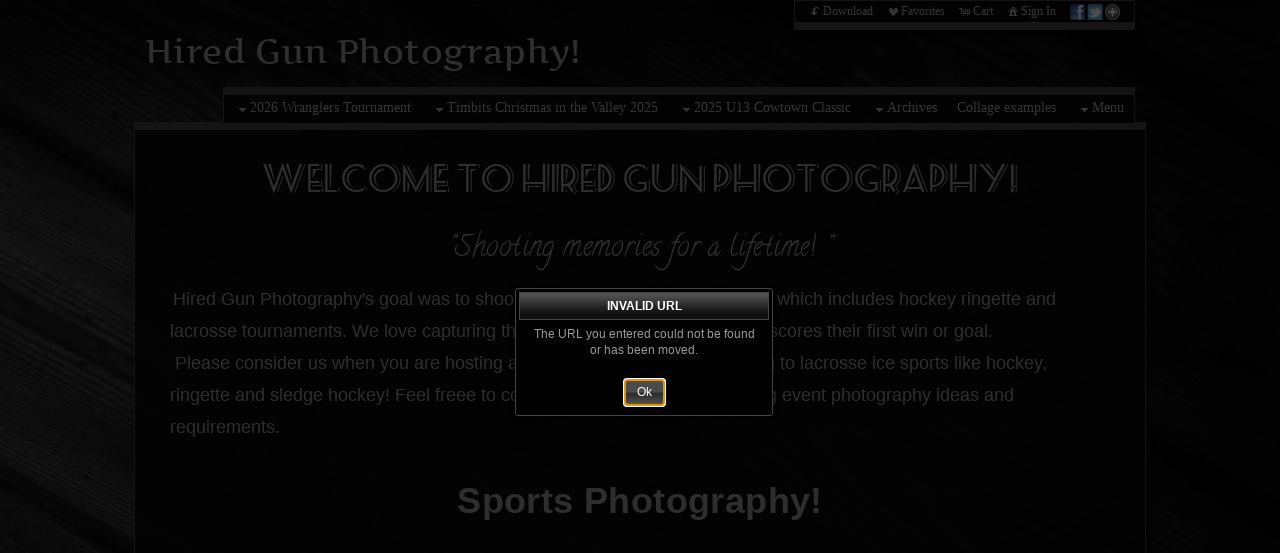

--- FILE ---
content_type: text/html; charset=UTF-8
request_url: https://hiredgunphoto.ca/gallery/1245-drumheller-u7-vs-bow-valley-yellow-dynamite/
body_size: 20092
content:

<!DOCTYPE html>
<!--[if IE 7]>    <html class="ie7" xmlns="http://www.w3.org/1999/xhtml" xml:lang="en" lang="en"> <![endif]-->
<!--[if IE 8]>    <html class="ie8" xmlns="http://www.w3.org/1999/xhtml" xml:lang="en" lang="en"> <![endif]-->
<!--[if IE 9]>    <html class="ie9" xmlns="http://www.w3.org/1999/xhtml" xml:lang="en" lang="en"> <![endif]-->
<!--[if gt IE 9]><!--> <html class="" xmlns="http://www.w3.org/1999/xhtml" xml:lang="en" lang="en"> <!--<![endif]-->
<head prefix="og: http://ogp.me/ns# fb: http://ogp.me/ns/fb#">




<meta http-equiv="X-UA-Compatible" content="IE=10,chrome=1">
<meta http-equiv="Content-Type" content="text/html; charset=utf-8" />

<meta name="title" content="Hired Gun Photography! - Hired Gun Photography" />

<meta name="description" content="Hired Gun Photography is a Calgary based Sports and Commercial photography studio specializing in on location work." />
<meta name="keywords" content="Calgary sports, Commercial photography, Action photography, " /> 
<meta name="resource-type" content="document" />
<meta name="revisit-after" content="30 days" />
<meta name="classification" content="Commercial" />
<meta name="distribution" content="GLOBAL" />
<meta name="doc-class" content="Published" />
<meta name="robots" content="index,follow" />
<meta name="fragment" content="!"> 
<meta name="ehow" content="noclip" /> 

    <meta name = "pinterest" content = "nopin" description = "You can't pin from this website." />

	<meta property="fb:app_id" content="1348782528906263" /> 
	<meta property="og:site_name" content="Hired Gun Photography!" />
	<meta property="og:type" content="website" />
	<meta property="og:url" content="http://hiredgunphoto.ca" />

	<meta property="og:title" content="Hired Gun Photography" />

    <meta property="og:description" content="Hired Gun Photography is a Calgary based Sports and Commercial photography studio specializing in on location work." />

    <meta property="og:image" content="" />

<title>Hired Gun Photography</title>




<script language="javascript" type="text/javascript" src="/mapV5/includes/inc_js.cfm?a=071908942"></script>


<script language="javascript" type="text/javascript"> 
v5.initCType = "gallery";
v5.initCName = "1245-drumheller-u7-vs-bow-valley-yellow-dynamite";
v5.initIName = "";


</script>

<script type="text/javascript">
    
    var _gaq = _gaq || [];
    _gaq.push(['_setAccount', 'UA-78613424-1']);
    _gaq.push(['_trackPageview']);

    (function() {
        var ga = document.createElement('script'); ga.type = 'text/javascript'; ga.async = true;
        ga.src = ('https:' == document.location.protocol ? 'https://ssl' : 'http://www') + '.google-analytics.com/ga.js';
        var s = document.getElementsByTagName('script')[0]; s.parentNode.insertBefore(ga, s);
     })();
</script>

 <script type="text/javascript">
    
    document.onmousedown=disableclick;
    function disableclick(e) { if(typeof(e) == 'undefined' || e.button == 2) { return false; } }
</script>



<link type="text/css" href="/mapV5/css/ui.themes/cool-white/custom.css" rel="stylesheet" />


	<link type="text/css" rel="stylesheet" media="screen" href="/mapV5/v5plugins/plugins.css" />

		<link type="text/css" media="screen" rel="stylesheet" href="/mapV5/_v5/css/cache/2_6_118.css?jsupdate=2-29-16&enableCache=0" />
		<link type="text/css" media="screen" rel="stylesheet" href="/mapV5/_v5/css/getClientCSS.cfm?template=2&theme=6&style=118&jsupdate=2-29-16&enableCache=0" />
    


<!--[if LT IE 9]>
<link type="text/css" href="/mapV5/_v5/css/base/base-ie.css" rel="stylesheet" />
<![endif]-->
<!--[if IE 7]>
<link type="text/css" href="/mapV5/_v5/css/base/base-ie7.css" rel="stylesheet" />
<![endif]-->





<link type="text/css" rel="stylesheet" href="/mapV5/v5widgets/widgets.css" />

<link type="text/css" media="screen" rel="stylesheet" href="/mapV5/v5plugins/showcase/showcase.min.css" />

<!--[if lt IE 9]>
<link type="text/css" media="screen" rel="stylesheet" href="/mapV5/v5plugins/showcase/css/showcase-ie.css" />
<![endif]-->

<script type="text/javascript" src="//ajax.googleapis.com/ajax/libs/jquery/1.8.2/jquery.min.js"></script> 
<script language="javascript" type="text/javascript">
var bkupjQuery = (window.jQuery || document.write('<script src="/mapV5/v5js/jquery/jquery-1.8.2.min.js">\x3C/script>')); 
</script>
<script type="text/javascript" src="//ajax.googleapis.com/ajax/libs/jqueryui/1.9.1/jquery-ui.min.js"></script> 
<script language="javascript" type="text/javascript">
var bkupjQueryUI = (typeof jQuery.ui != 'undefined' || document.write('<script src="/mapV5/v5js/jquery/ui.js/jquery-ui-1.9.1.custom.min.js">\x3C/script>')); 
</script>

   	<script type="text/javascript" src="/mapV5/v5js/combine.cfm?jsupdate=2-29-16&enableCache=0&files=jquery.easing/jquery.easing.min.js,jquery.qtip/jquery.qtip-1.0.0-rc3.min.js,jquery.blockUI.js/blockUI.2.31.min.js,jquery.history1/jquery.history.min.js,jquery.hoverIntent/jquery.hoverIntent.minified.js,jquery.imgCenter/jquery.imgCenter.min.js,jquery.preloader/imagepreloader.min.js,jquery.tools/tools.scrollable.min.js,jquery.tools/tools.scrollable.navigator-1.0.2.js,jquery.jVal/jVal.min.js,jquery.colorbox/colorbox/jquery.ifp3box.1.3.20.js,jquery.colorbox/colorbox/jquery.colorbox.1.3.20.js,jquery.pagination/jquery.pagination.min.js,jquery.rating/jquery.rating.min.js,jquery.validation/validation.min.js,jquery.qtip/jquery.qtip-1.0.0-rc3.min.js,swfobject/swfobject.js,jquery.modernizr/modernizr.custom.min.js,jquery.vegas/jquery.vegas.js"></script>
    
	<script type="text/javascript" src="/mapV5/v5plugins/combine.cfm?jsupdate=2-29-16&enableCache=0&files=f_colors/colors.js,f_pageControl/controller.js,f_hook/hook.js,f_header/header.js,f_footer/footer.js,f_background/background.js,f_galleries/gallery.js,f_pages/page.js,f_popUp/colorbox_v5.js,f_lightbox/lightbox.js,f_signin/signin.js,f_imageNav_v5/IV-nav.js,f_imageNav_v5/IV-keypanel.js,f_messaging/messaging.js,f_search/searchbox.js,f_downloaddock/download_dock.js,f_private/private.js,f_overlay/overlay.js,f_menu/ifp3menu.js,f_share/share.js,f_getQuote/quote.js,f_animation/animation.js"></script>
	
    <link type="text/css" rel="stylesheet" href="/mapV5/v5widgets/w_button/button.css" />
    
    <script type="text/javascript" src="https://platform.twitter.com/widgets.js"></script>
    

<script type="text/javascript" language="javascript" src="/mapV5/v5widgets/widgets-js.cfm"></script>




		<script language="javascript" type="text/javascript" src="/mapV5/_v5/css/templates/edge/js/edge3.js"></script>
    
<script type="text/javascript" language="javascript" src="/mapV5/v5plugins/showcase/showcase.min.js"></script>


<script type="text/javascript" language="javascript"> 

if (typeof(iLog) == 'undefined') { function iLog(message){ if(typeof console == "object"){ console.log(message); } } }
</script> 




<style type="text/css">
    .bkgssFadeOut{
        visibility: hidden;
        opacity: 0;
        transition: visibility 0s 1.5s, opacity 1.5s linear;
    }
</style>


</head>



<body id="body" class="desktop_body native_header eyeofthecamera on_init" oncontextmenu="return false">
    
    
     
    
    <div id="body_overlay_wrapper"><!-- START BACKGROUND OVERLAY -->
    
  
        <div id="body_overlay" class="overlay bg_overlay"><img src="/IFP3-Includes/bkgMasters/110/95.jpg" class="scale" style="-moz-opacity: 0.01; -khtml-opacity: 0.01; opacity: 0.01;" /></div>
    
    	<div class="overlay bg_overlay" id="pattern_overlay" style="background: none;"></div>
    
    </div><!-- END BACKGROUND OVERLAY -->
      
    <div id="css_styles"></div> <!-- REALTIME CSS --> 
    
    
       
    <div id="container"> <!-- START CONTAINER -->
        <div id="inner_container">
            
            <div id="header_wrapper" class="header_wrapper outer_wrapper native"><!-- START HEADER -->
                


<header>
<div class="header header_native native center_wrapper clearfix drop_left ifp3_right logo_left menu_right" id="header">	
    
    
        <div class="nav header_nav alignright clearright" id="header_nav_ifp3">
            <nav><ul id="header_nav1_menu">
            
        <li id="buttonDownload"><a href="#/page/download-dock/" title="Download"><span class="ui-icon ui-icon-arrowreturnthick-1-s"></span>Download</a></li> 
            	
        <li id="buttonLB"><a href="#" title="Favorites" onclick="LBtoggle();"><span class="ui-icon ui-icon-heart"></span>Favorites</a></li> 
        
        <li id="buttonCart"><a href="#" title="Shopping Cart" onclick="popBoxCart();"><span class="ui-icon ui-icon-cart"></span>Cart</a></li>
        
        <li id="buttonSignIn"><a href="#" title="Sign In" onclick="popBoxSignIn();"><span class="ui-icon ui-icon-home"></span>Sign In</a></li>
        <li id="buttonSignOut" style="display: none;"><a href="#" title="Sign Out" onclick="popBoxSignIn();"><span class="ui-icon ui-icon-home"></span>Sign Out</a></li>
        
        	<li id="buttonPrivate" style="display: none;"><a href="#" id="header_private_menu_link" title="Private"><span class="ui-icon ui-icon-key"></span>Private</a><div id="header_private_menu" class="drop_left" style="display: none;"></div>
        	</li>
            	
        <li id="buttonShare" style="padding: 0px 4px;"><a href="#" title="Share" onclick="popShare();"><img src="/mapV5/assets/social/new-share-link.png" width="50" height="16" border="0" alt="Share" style="vertical-align: middle;" /></a></li> 
        
            </ul></nav>
        </div>
        
        
        
    
    
    <div id="header_logo" class="header_logo logo alignleft clearleft">
    	<a href="#/page/home/">
        
        	<h1 id="header_logo_h1">Hired Gun Photography!</h1>
        
        </a>
    </div> 
    
    
	
    

<div class="nav header_nav drop_left alignright clearright" id="header_nav_menu" style="opacity:0;">
<nav> 
    
    
    <ul class="nav_menu topnav" id="header_nav2_menu">
    
    
            <li class="folder"><a href="#"><span class="ui-icon ui-icon-triangle-1-s menu-icon"></span>2026 Wranglers Tournament</a>
            <ul class="subnav ">
            
            
        <li class="folder"><a href="#"><span class="ui-icon ui-icon-triangle-1-s menu-icon"></span>Wranglers Friday Games</a>
        <ul class="subnav">
    
            <li class="gallery"><a href="/gallery/0745-wheatland-wranglers-b-vs-calgary-inferno-heat/">0745-Wheatland Wranglers B vs Calgary Inferno Heat</a></li>
        
            <li class="gallery"><a href="/gallery/0800-okotoks-oilers-vs-edmonton-storm/">0800-Okotoks Oilers vs Edmonton Storm</a></li>
        
            <li class="gallery"><a href="/gallery/0945-wheatland-wranglers-b-vs-olds-jr-broncos/">0945-Wheatland Wranglers B vs Olds Jr Broncos</a></li>
        
            <li class="gallery"><a href="/gallery/1000-ghc-inferno-wranglers-vs-wheatland-wranglers/">1000-GHC Inferno Wranglers vs Wheatland Wranglers</a></li>
        
            <li class="gallery"><a href="/gallery/1145-west-central-wildcats-vs-sturgeon-fillies/">1145-West Central Wildcats vs Sturgeon Fillies</a></li>
        
            <li class="gallery"><a href="/gallery/1330-cranbrook-female-bucks-vs-wheatland-wranglers-b/">1330-Cranbrook Female Bucks vs Wheatland Wranglers B</a></li>
        
            <li class="gallery"><a href="/gallery/1400-edmonton-storm-vs-calgary-inferno-heat/">1400-Edmonton Storm vs Calgary Inferno Heat</a></li>
        
            <li class="gallery"><a href="/gallery/1530-wheatland-wranglers-vs-grande-prairie-knights/">1530-Wheatland Wranglers vs Grande Prairie Knights</a></li>
        
            <li class="gallery"><a href="/gallery/1545-leduc-roughnecks-vs-cochrane-jr-chaos/">1545-Leduc Roughnecks vs Cochrane Jr Chaos</a></li>
        
            <li class="gallery"><a href="/gallery/1730-sturgeon-fillies-vs-cranbrook-female-bucks/">1730-Sturgeon Fillies vs Cranbrook Female Bucks</a></li>
        
            <li class="gallery"><a href="/gallery/1800-sturgeon-fillies-vs-wheatland-wranglers/">1800-Sturgeon Fillies vs Wheatland Wranglers</a></li>
        
                    </ul>
                    </li>
                
        <li class="folder"><a href="#"><span class="ui-icon ui-icon-triangle-1-s menu-icon"></span>Wranglers Saturday Games</a>
        <ul class="subnav">
    
            <li class="gallery"><a href="/gallery/0745-ghc-flyers-inferno-vs-edmonton-storm-hp/">0745-GHC Flyers (Inferno) vs Edmonton Storm HP</a></li>
        
            <li class="gallery"><a href="/gallery/0800-datacan-u11-red-deer-chiefs-vs-ghc-outlaws-inferno/">0800-DataCan U11 Red Deer Chiefs vs GHC Outlaws (Inferno)</a></li>
        
            <li class="gallery"><a href="/gallery/0945-wheatland-wranglers-a-vs-cochrane-jr-chaos-blue-rink/">0945-Wheatland Wranglers A vs Cochrane Jr Chaos (Blue Rink)</a></li>
        
            <li class="gallery"><a href="/gallery/0945-wheatland-wranglers-a-vs-cochrane-jr-chaos-gold-rink/">0945-Wheatland Wranglers A vs Cochrane Jr Chaos (Gold Rink)</a></li>
        
            <li class="gallery"><a href="/gallery/1130-olds-jr-broncos-vs-sturgeon-fillies/">1130-Olds Jr Broncos vs Sturgeon Fillies</a></li>
        
            <li class="gallery"><a href="/gallery/1145-wheatland-wranglers-vs-jr-inferno-rangers/">1145-Wheatland Wranglers vs Jr Inferno Rangers</a></li>
        
            <li class="gallery"><a href="/gallery/1245-timbits-hockey-u7/">1245- Timbits hockey U7</a></li>
        
            <li class="gallery"><a href="/gallery/1245-cochrane-jr-chaos-vs-ghc-flyers-inferno/">1245-Cochrane Jr Chaos vs GHC Flyers (Inferno)</a></li>
        
            <li class="gallery"><a href="/gallery/1515-edmonton-storm-hp-ve-leduc-roughnecks/">1515-Edmonton Storm HP ve Leduc Roughnecks</a></li>
        
            <li class="gallery"><a href="/gallery/1600-ghc-outlaws-inferno-vs-ghc-chaos-inferno/">1600-GHC Outlaws (Inferno) vs GHC Chaos (Inferno)</a></li>
        
            <li class="gallery"><a href="/gallery/1730-u9-wildcats-fleet-vs-canmore-ice-breakers-u9-ghc-heat-vs-wheatland-wranglers/">1730-(U9) Wildcats Fleet vs Canmore Ice Breakers (U9) GHC Heat vs Wheatland Wranglers</a></li>
        
            <li class="gallery"><a href="/gallery/1745-cochrane-jr-chaos-vs-datacan-u11-red-deer-chiefs/">1745-Cochrane Jr Chaos vs DataCan U11 Red Deer Chiefs</a></li>
        
            <li class="gallery"><a href="/gallery/1845-u9-sturgeon-fillies-vs-wheatland-wranglers-and-okotoks-riders-vs-ghc-inferno-spark/">1845-(U9) Sturgeon Fillies vs Wheatland Wranglers and Okotoks Riders vs GHC Inferno Spark</a></li>
        
            <li class="gallery"><a href="/gallery/1930-olds-jr-broncos-vs-hgc-inferno-wranglers/">1930-Olds Jr Broncos vs HGC Inferno Wranglers</a></li>
        
            <li class="gallery"><a href="/gallery/2000-leduc-roughnecks-vs-ghc-flyers/">2000-Leduc Roughnecks vs GHC Flyers</a></li>
        
                    </ul>
                    </li>
                
        <li class="folder"><a href="#"><span class="ui-icon ui-icon-triangle-1-s menu-icon"></span>Wranglers Sunday Games</a>
        <ul class="subnav">
    
            <li class="gallery"><a href="/gallery/0745-datacan-u11a-red-deer-chiefs-vs-cgc-chaos/">0745-DataCan U11A Red Deer Chiefs vs CGC Chaos</a></li>
        
            <li class="gallery"><a href="/gallery/0800-wheatland-wranglers-a-vs-edmonton-storm-hp/">0800-Wheatland Wranglers A vs Edmonton Storm HP</a></li>
        
            <li class="gallery"><a href="/gallery/0930-old-jr-broncos-vs-cranbrook-female-bucks/">0930-Old Jr Broncos vs Cranbrook Female Bucks</a></li>
        
            <li class="gallery"><a href="/gallery/1015-u9-canmore-ice-breakers-vs-wildcats-fleet/">1015-U9 Canmore Ice Breakers vs Wildcats Fleet</a></li>
        
            <li class="gallery"><a href="/gallery/1115-ghc-inferno-wranglers-vs-sturgeon-fillies/">1115-GHC Inferno Wranglers vs Sturgeon Fillies</a></li>
        
            <li class="gallery"><a href="/gallery/1245-inferno-vs-chaos/">1245-Inferno vs Chaos</a></li>
        
            <li class="gallery"><a href="/gallery/1315-wranglers-vs-ghc-inferno/">1315-Wranglers vs GHC Inferno</a></li>
        
            <li class="gallery"><a href="/gallery/1530-edmonton-storm-vs-leduc-roughnecks/">1530-Edmonton Storm vs Leduc Roughnecks</a></li>
        
            <li class="gallery"><a href="/gallery/1715-wheatland-wranglers-vs-olds-jr-broncos/">1715-Wheatland Wranglers vs Olds Jr Broncos</a></li>
        
            <li class="gallery"><a href="/gallery/1830-calgary-wranglers-vs-calgary-rangers/">1830-Calgary Wranglers vs Calgary Rangers</a></li>
        
                    </ul>
                    </li>
                
            </ul>
            </li>
        
            <li class="folder"><a href="#"><span class="ui-icon ui-icon-triangle-1-s menu-icon"></span>Timbits Christmas in the Valley 2025</a>
            <ul class="subnav ">
            
            
        <li class="folder"><a href="#"><span class="ui-icon ui-icon-triangle-1-s menu-icon"></span>Saturday Timbit Games</a>
        <ul class="subnav">
    
            <li class="gallery"><a href="/gallery/0830-knights-jr1-vs-bv-jr-bruins-vs-bv-jr-sharks/">0830-Knights Jr1 vs BV Jr Bruins vs BV Jr Sharks</a></li>
        
            <li class="gallery"><a href="/gallery/0945-cochrane-u7-titans-vs-bv-jr-leafs-vs-glenlake-jr-red-wings/">0945-Cochrane U7 Titans vs BV Jr Leafs vs Glenlake Jr Red Wings</a></li>
        
            <li class="gallery"><a href="/gallery/1100-sp203-kings-vs-bv-jr-penguins-vs-southwest-jr-bruins/">1100-SP203 Kings vs BV Jr Penguins vs Southwest Jr Bruins</a></li>
        
            <li class="gallery"><a href="/gallery/1215-bv-stars-vs-northwest-sr-red-devils-vs-bv-sr-canadiens/">1215-BV Stars vs Northwest Sr Red Devils vs BV Sr Canadiens</a></li>
        
            <li class="gallery"><a href="/gallery/1330-bv-sr-oilers-vs-glenlake-sr-flyers-vs-bv-sr-senators/">1330-BV Sr Oilers vs Glenlake Sr Flyers vs BV Sr Senators</a></li>
        
            <li class="gallery"><a href="/gallery/1445-southwest-sr-vs-bow-river-sr-stars-vs-bv-sr-flyers/">1445-Southwest Sr vs Bow River Sr Stars vs BV Sr Flyers</a></li>
        
            <li class="gallery"><a href="/gallery/1600-knights-jr-1-vs-glenlake-jr-red-wings-vs-sp203-kings/">1600-Knights Jr 1 vs Glenlake Jr Red Wings vs SP203 Kings</a></li>
        
            <li class="gallery"><a href="/gallery/1715-bv-jr-bruins-vs-cochrane-u7-titans-vs-bv-jr-penguins/">1715-BV Jr Bruins vs Cochrane U7 Titans vs BV Jr Penguins</a></li>
        
            <li class="gallery"><a href="/gallery/1830-bv-jr-sharks-vs-bv-jr-leafs-vs-southwest-jr-bruins/">1830-BV Jr Sharks vs BV Jr Leafs vs Southwest Jr Bruins</a></li>
        
                    </ul>
                    </li>
                
        <li class="folder"><a href="#"><span class="ui-icon ui-icon-triangle-1-s menu-icon"></span>Sun Timbit Games</a>
        <ul class="subnav">
    
            <li class="gallery"><a href="/gallery/0800-bv-sr-stars-vs-bv-sr-senators-vs-southwest-sr/">0800-BV Sr Stars vs BV Sr Senators vs Southwest Sr</a></li>
        
            <li class="gallery"><a href="/gallery/0915-northwest-sr-red-devils-vs-bv-sr-oilers-vs-bow-river-sr-stars/">0915-Northwest Sr Red Devils vs BV Sr Oilers vs Bow River Sr Stars</a></li>
        
            <li class="gallery"><a href="/gallery/1030-bv-sr-canadiens-vs-glenlake-sr-flyers-vs-bv-sr-flyers/">1030-BV Sr Canadiens vs Glenlake Sr Flyers vs BV Sr Flyers</a></li>
        
            <li class="gallery"><a href="/gallery/1145-sp203-kings-vs-bv-jr-bruins-vs-glenlake-jr-red-wings/">1145-SP203 Kings vs BV Jr Bruins vs Glenlake Jr Red Wings</a></li>
        
            <li class="gallery"><a href="/gallery/1300-cochrane-u7-titans-vs-southwest-jr-bruins-vs-bv-jr-leafs/">1300-Cochrane U7 Titans vs Southwest Jr Bruins vs BV Jr Leafs</a></li>
        
            <li class="gallery"><a href="/gallery/1530-bv-sr-stars-vs-bow-river-sr-stars-vs-bv-sr-canadiens/">1530-BV Sr Stars vs Bow River Sr Stars vs BV Sr Canadiens</a></li>
        
            <li class="gallery"><a href="/gallery/1645-bv-sr-oilers-vs-bv-sr-flyers-vs-glenlake-sr-flyers/">1645-BV Sr Oilers vs BV Sr Flyers vs Glenlake Sr Flyers</a></li>
        
            <li class="gallery"><a href="/gallery/1800-southwest-sr-vs-northwest-sr-red-devils-vs-bv-sr-senators/">1800-Southwest Sr vs Northwest Sr Red Devils vs BV Sr Senators</a></li>
        
                    </ul>
                    </li>
                
            </ul>
            </li>
        
            <li class="folder"><a href="#"><span class="ui-icon ui-icon-triangle-1-s menu-icon"></span>2025 U13 Cowtown Classic</a>
            <ul class="subnav ">
            
            
        <li class="folder"><a href="#"><span class="ui-icon ui-icon-triangle-1-s menu-icon"></span>Friday U13 Cowtown Classic games</a>
        <ul class="subnav">
    
            <li class="gallery"><a href="/gallery/0800-sw-cougars-1-gold-vs-bow-valley-1-yellow/">0800-SW Cougars 1 Gold vs Bow Valley 1 Yellow</a></li>
        
            <li class="gallery"><a href="/gallery/0815-bow-valley-1-black-vs-bow-river-1/">0815-Bow Valley 1 Black vs Bow River 1</a></li>
        
            <li class="gallery"><a href="/gallery/0930-bow-valley-3-black-vs-bow-valley-3-red/">0930-Bow Valley 3 Black vs Bow Valley 3 Red</a></li>
        
            <li class="gallery"><a href="/gallery/0945-bow-valley-3-yellow-vs-northwest-warriors-3-blue/">0945-Bow Valley 3 Yellow vs Northwest Warriors 3 Blue</a></li>
        
            <li class="gallery"><a href="/gallery/1100-bow-valley-aa-vs-glenlake-aa/">1100-Bow Valley AA vs Glenlake AA</a></li>
        
            <li class="gallery"><a href="/gallery/1115-springbank-aa-vs-raiders-aa/">1115-Springbank AA vs Raiders AA</a></li>
        
            <li class="gallery"><a href="/gallery/1230-bow-valley-4-black-vs-bow-valley-4-red/">1230-Bow Valley 4 Black vs Bow Valley 4 Red</a></li>
        
            <li class="gallery"><a href="/gallery/1245-bow-valley-5-black-vs-bow-valley-5-red/">1245-Bow Valley 5 Black vs Bow Valley 5 Red</a></li>
        
            <li class="gallery"><a href="/gallery/1400-jr-inferno-scorch-vs-raiders-5/">1400-Jr Inferno Scorch vs Raiders 5</a></li>
        
            <li class="gallery"><a href="/gallery/1415-bow-valley-4-yellow-vs-mcknight-mustangs-4/">1415-Bow Valley 4 Yellow vs McKnight Mustangs 4</a></li>
        
            <li class="gallery"><a href="/gallery/1545-bow-valley-2-yellow-vs-bow-valley-3-red/">1545-Bow Valley 2 Yellow vs Bow Valley 3 Red</a></li>
        
            <li class="gallery"><a href="/gallery/1715-northwest-warriors-3-blue-vs-bow-valley-3-black/">1715-Northwest Warriors 3 Blue vs Bow Valley 3 Black</a></li>
        
            <li class="gallery"><a href="/gallery/1830-bow-valley-3-red-vs-bow-valley-3-yellow/">1830-Bow Valley 3 Red vs Bow Valley 3 Yellow</a></li>
        
            <li class="gallery"><a href="/gallery/1845-cranbrook-bucks-vs-bow-river-2-gold/">1845-Cranbrook Bucks vs Bow River 2 Gold</a></li>
        
            <li class="gallery"><a href="/gallery/2000-bow-valley-4-red-vs-bow-valley-4-yellow/">2000-Bow Valley 4 Red vs Bow Valley 4 Yellow</a></li>
        
            <li class="gallery"><a href="/gallery/2015-mcknight-mustangs-4-vs-bow-valley-4-black/">2015-McKnight Mustangs 4 vs Bow Valley 4 Black</a></li>
        
                    </ul>
                    </li>
                
        <li class="folder"><a href="#"><span class="ui-icon ui-icon-triangle-1-s menu-icon"></span>Saturday U13 Cowtown Classic games</a>
        <ul class="subnav">
    
            <li class="gallery"><a href="/gallery/0800-cranbrook-bucks-vs-bow-valley-2-red/">0800-Cranbrook Bucks vs Bow Valley 2 Red</a></li>
        
            <li class="gallery"><a href="/gallery/0815-bow-valley-2-yellow-vs-bow-river-2-gold/">0815-Bow Valley 2 Yellow vs Bow River 2 Gold</a></li>
        
            <li class="gallery"><a href="/gallery/0930-glen-lake-aa-vs-springbank-aa/">0930-Glen Lake AA vs Springbank AA</a></li>
        
            <li class="gallery"><a href="/gallery/0945-raiders-aa-vs-u13-bow-valley-aa/">0945-Raiders AA vs U13 Bow Valley AA</a></li>
        
            <li class="gallery"><a href="/gallery/1100-bow-valley-3-red-vs-northwest-warriors-3-blue/">1100-Bow Valley 3 Red vs Northwest Warriors 3 Blue</a></li>
        
            <li class="gallery"><a href="/gallery/1115-bow-valley-3-black-vs-bow-valley-3-yellow/">1115-Bow Valley 3 Black vs Bow Valley 3 Yellow</a></li>
        
            <li class="gallery"><a href="/gallery/1230-bow-valley-aa-vs-springbank-aa/">1230-Bow Valley AA vs Springbank AA</a></li>
        
            <li class="gallery"><a href="/gallery/1245-bow-valley1-black-vs-southwest-cougars-1-gold/">1245-Bow Valley1 Black vs Southwest Cougars 1 Gold</a></li>
        
            <li class="gallery"><a href="/gallery/1400-bow-valley-1-yellow-vs-bow-river-1/">1400-Bow Valley 1 Yellow vs Bow River 1</a></li>
        
            <li class="gallery"><a href="/gallery/1415-raiders-5-vs-bow-valley-5-black/">1415-Raiders 5 vs Bow Valley 5 Black</a></li>
        
            <li class="gallery"><a href="/gallery/1530-bow-valley-5-red-vs-jr-inferno-scorch/">1530-Bow Valley 5 Red vs Jr Inferno Scorch</a></li>
        
            <li class="gallery"><a href="/gallery/1545-bow-valley-4-black-vs-bow-valley-yellow/">1545-Bow Valley 4 Black vs Bow Valley Yellow</a></li>
        
            <li class="gallery"><a href="/gallery/1700-mcknight-mustangs-4-vs-bow-valley-4-yellow/">1700-McKnight Mustangs 4 vs Bow Valley 4 Yellow</a></li>
        
            <li class="gallery"><a href="/gallery/1715-glenlake-aa-vs-raiders-aa/">1715-Glenlake AA vs Raiders AA</a></li>
        
            <li class="gallery"><a href="/gallery/1830-bow-valley-5-red-vs-raiders-5/">1830-Bow Valley 5 Red vs Raiders 5</a></li>
        
            <li class="gallery"><a href="/gallery/1845-bow-valley-5-black-vs-jr-inferno-scorch/">1845-Bow Valley 5 Black vs Jr Inferno Scorch</a></li>
        
            <li class="gallery"><a href="/gallery/2000-bow-valley-2-yellow-vs-cranbrook-bucks/">2000-Bow Valley 2 Yellow vs Cranbrook Bucks</a></li>
        
            <li class="gallery"><a href="/gallery/2015-bow-valley-2-red-vs-bow-river-2-gold/">2015-Bow Valley 2 Red vs Bow River 2 Gold</a></li>
        
                    </ul>
                    </li>
                
        <li class="folder"><a href="#"><span class="ui-icon ui-icon-triangle-1-s menu-icon"></span>Sunday U13 Cowtown Classic games</a>
        <ul class="subnav">
    
            <li class="gallery"><a href="/gallery/0800-bow-valley-5-red-vs-raiders-5/">0800-Bow Valley 5 Red vs Raiders 5</a></li>
        
            <li class="gallery"><a href="/gallery/0815-jr-inferno-vs-bow-valley-5-black/">0815-Jr Inferno vs Bow Valley 5 Black</a></li>
        
            <li class="gallery"><a href="/gallery/0930-bow-valley-3-yellow-vs-bow-valley-3-red/">0930-Bow Valley 3 Yellow vs Bow Valley 3 Red</a></li>
        
            <li class="gallery"><a href="/gallery/0945-bow-valley-3-black-vs-northwest-warriors-3-blue/">0945-Bow Valley 3 Black vs Northwest Warriors 3 Blue</a></li>
        
            <li class="gallery"><a href="/gallery/1100-bow-valley-3-yellow-vs-bow-valley-2-red/">1100-Bow Valley 3 Yellow vs Bow Valley 2 Red</a></li>
        
            <li class="gallery"><a href="/gallery/1115-cranbrook-bucks-vs-bow-river-2-gold/">1115-Cranbrook Bucks vs Bow River 2 Gold</a></li>
        
            <li class="gallery"><a href="/gallery/1230-bow-valley1-yellow-vs-southwest-1-gold/">1230-Bow Valley1 Yellow vs Southwest 1 Gold</a></li>
        
            <li class="gallery"><a href="/gallery/1245-bow-valley-1-black-vs-bow-river-1/">1245-Bow Valley 1 Black vs Bow River 1</a></li>
        
            <li class="gallery"><a href="/gallery/1400-raiders-aa-vs-springbank-aa/">1400-Raiders AA vs Springbank AA</a></li>
        
            <li class="gallery"><a href="/gallery/1415-glenlake-aa-vs-bow-valley-aa/">1415-Glenlake AA vs Bow Valley AA</a></li>
        
            <li class="gallery"><a href="/gallery/1530-bow-valley-4-black-vs-mcknight-mustangs-4/">1530-Bow Valley 4 Black vs McKnight Mustangs 4</a></li>
        
            <li class="gallery"><a href="/gallery/1545-bow-valley-4-red-vs-bow-valley-4-yellow/">1545-Bow Valley 4 Red vs Bow Valley 4 Yellow</a></li>
        
                    </ul>
                    </li>
                
            </ul>
            </li>
        
            <li class="folder"><a href="#"><span class="ui-icon ui-icon-triangle-1-s menu-icon"></span>Archives</a>
            <ul class="subnav ">
            
            
        <li class="folder"><a href="#"><span class="ui-icon ui-icon-triangle-1-s menu-icon"></span>2025-11-29 Oakridge U9 tournament</a>
        <ul class="subnav">
    
            <li class="gallery"><a href="/gallery/sat-1315-glenlake-hawks-vs-fort-sask-rangers/">Sat 1315-Glenlake Hawks vs Fort Sask Rangers</a></li>
        
            <li class="gallery"><a href="/gallery/sat-1430-southwest-cougars-vs-springbank-rockies/">Sat 1430-Southwest Cougars vs Springbank Rockies</a></li>
        
            <li class="gallery"><a href="/gallery/sun-0815-fort-sask-rangers-vs-springbank-rockies/">Sun 0815 Fort Sask Rangers vs Springbank Rockies</a></li>
        
            <li class="gallery"><a href="/gallery/sun-0930-southwest-cougars-vs-glenlake-hawks/">Sun 0930-Southwest Cougars vs Glenlake Hawks</a></li>
        
            <li class="gallery"><a href="/gallery/sun-1315-ft-sask-rangers-vs-southwest-cougars/">Sun 1315-Ft Sask Rangers vs Southwest Cougars</a></li>
        
            <li class="gallery"><a href="/gallery/sun-1430-glenlake-hawks-vs-springbank-rockies/">Sun 1430-Glenlake Hawks vs Springbank Rockies</a></li>
        
                    </ul>
                    </li>
                
        <li class="folder"><a href="#"><span class="ui-icon ui-icon-triangle-1-s menu-icon"></span>2025-11-21 SW Cougars Hockey Tournament</a>
        <ul class="subnav">
    
            <li class="gallery"><a href="/gallery/fri-1900-southwest-cougars-vs-glenlake-hawks/">Fri 1900-Southwest Cougars vs Glenlake Hawks</a></li>
        
            <li class="gallery"><a href="/gallery/fri-2100-wolverines-vs-northwest-warriors/">Fri 2100-Wolverines vs Northwest Warriors</a></li>
        
            <li class="gallery"><a href="/gallery/sat-1000-trailswest-wolves-vs-olds-grizzlies/">Sat 1000 Trailswest Wolves vs Olds Grizzlies</a></li>
        
            <li class="gallery"><a href="/gallery/sat-1130-southwest-cougars-vs-southside-athletic-club/">Sat 1130-Southwest Cougars vs Southside Athletic Club</a></li>
        
            <li class="gallery"><a href="/gallery/sat-1300-southwest-cougars-vs-northwest-warriors/">Sat 1300-Southwest Cougars vs Northwest Warriors</a></li>
        
            <li class="gallery"><a href="/gallery/sat-1430-glenlake-hawks-vs-wolverines/">Sat 1430-Glenlake Hawks vs Wolverines</a></li>
        
            <li class="gallery"><a href="/gallery/sat-1600-southwest-cougars-vs-olds-grizzlies/">Sat 1600-Southwest Cougars vs Olds Grizzlies</a></li>
        
            <li class="gallery"><a href="/gallery/sat-1730-trailwest-wolves-vs-southside-athletic-club/">Sat 1730-Trailwest Wolves vs Southside Athletic club</a></li>
        
            <li class="gallery"><a href="/gallery/sat-1900-southwest-cougars-vs-wolverines/">Sat 1900-Southwest Cougars vs Wolverines</a></li>
        
            <li class="gallery"><a href="/gallery/sat-2030-northwest-warriors-vs-glen-lake-hawks/">Sat 2030-Northwest Warriors vs Glen Lake Hawks</a></li>
        
                    </ul>
                    </li>
                
        <li class="folder"><a href="#"><span class="ui-icon ui-icon-triangle-1-s menu-icon"></span>2025 Strathmore U13</a>
        <ul class="subnav">
    
        <li class="folder"><a href="#"><span class="ui-icon ui-icon-triangle-1-s menu-icon"></span>Friday U13 hockey games</a>
        <ul class="subnav">
    
            <li class="gallery"><a href="/gallery/0800-olds-grizzlies-vs-okotoks-warriors/">0800-Olds Grizzlies vs Okotoks Warriors</a></li>
        
            <li class="gallery"><a href="/gallery/0815-strathmore-storm-vs-red-deer-lions-club/">0815-Strathmore Storm vs Red Deer Lions Club</a></li>
        
            <li class="gallery"><a href="/gallery/1000-sturgeon-mustangs-vs-sylvan-lake-lakers/">1000-Sturgeon Mustangs vs Sylvan Lake Lakers</a></li>
        
            <li class="gallery"><a href="/gallery/1015-blackfauld-bulldogs-vs-rangers-fs503/">1015-Blackfauld Bulldogs vs Rangers FS503</a></li>
        
            <li class="gallery"><a href="/gallery/1200-blackfaulds-bulldogs-vs-foothills-flyers/">1200-Blackfaulds Bulldogs vs Foothills Flyers</a></li>
        
            <li class="gallery"><a href="/gallery/1215-confederation-vs-drayton-valley-pilebase-rangers/">1215-Confederation vs Drayton Valley Pilebase Rangers</a></li>
        
            <li class="gallery"><a href="/gallery/1400-strathmore-storm-vs-sylvan-lake-lakers/">1400-Strathmore Storm vs Sylvan Lake Lakers</a></li>
        
            <li class="gallery"><a href="/gallery/1415-kc-510-knights-vs-ponoka-stampeders/">1415-KC 510 Knights vs Ponoka Stampeders</a></li>
        
            <li class="gallery"><a href="/gallery/1600-rangers-fs503-vs-olds-grizzlies/">1600-Rangers FS503 vs Olds Grizzlies</a></li>
        
            <li class="gallery"><a href="/gallery/1615-brooks-jr-bandits-vs-sturgeon-mustangs/">1615-Brooks Jr Bandits vs Sturgeon Mustangs</a></li>
        
            <li class="gallery"><a href="/gallery/1800-red-deer-lions-club-vs-drayton-valley-pilebase-rangers/">1800-Red Deer Lions Club vs Drayton Valley Pilebase Rangers</a></li>
        
            <li class="gallery"><a href="/gallery/1815-strathmore-storm-vs-confederation/">1815-Strathmore Storm vs Confederation</a></li>
        
            <li class="gallery"><a href="/gallery/2000-foothills-flyers-vs-sherwood-park/">2000-Foothills Flyers vs Sherwood Park</a></li>
        
            <li class="gallery"><a href="/gallery/2015-sylvan-lake-lakers-vs-strathmore-storm/">2015-Sylvan Lake Lakers vs Strathmore Storm</a></li>
        
                            </ul>
                            </li>
                        
        <li class="folder"><a href="#"><span class="ui-icon ui-icon-triangle-1-s menu-icon"></span>Saturday U13 hockey games</a>
        <ul class="subnav">
    
            <li class="gallery"><a href="/gallery/0800-blackfaulds-bulldogs-vs-mw502-bruins/">0800-Blackfaulds Bulldogs vs MW502 Bruins</a></li>
        
            <li class="gallery"><a href="/gallery/0815-sylvan-lak-lakers-vs-ponoka-stampeders/">0815-Sylvan Lak Lakers vs Ponoka Stampeders</a></li>
        
            <li class="gallery"><a href="/gallery/1000-redcliff-grizzlies-vs-sylvan-lake-lakers/">1000-Redcliff Grizzlies vs Sylvan Lake Lakers</a></li>
        
            <li class="gallery"><a href="/gallery/1015-kc-510-knights-vs-strathmore-storm/">1015-KC 510 Knights vs Strathmore Storm</a></li>
        
            <li class="gallery"><a href="/gallery/1200-strathmore-storm-vs-sturgeon-mustangs/">1200-Strathmore Storm vs Sturgeon Mustangs</a></li>
        
            <li class="gallery"><a href="/gallery/1215-brooks-jr-bandits-vs-sylvan-lake-lakers/">1215-Brooks Jr Bandits vs Sylvan Lake Lakers</a></li>
        
            <li class="gallery"><a href="/gallery/1400-blackfalds-bulldogs-vs-redcliff-grizzlies/">1400-Blackfalds Bulldogs vs Redcliff Grizzlies</a></li>
        
            <li class="gallery"><a href="/gallery/1415-mw502-bruins-vs-sylvan-lake-lakers/">1415-MW502 Bruins vs Sylvan Lake Lakers</a></li>
        
            <li class="gallery"><a href="/gallery/1600-medicine-hat-knights-vs-foothills-flyers/">1600-Medicine Hat Knights vs Foothills flyers</a></li>
        
            <li class="gallery"><a href="/gallery/1615-blackfalds-bulldogs-vs-sherwood-park/">1615-Blackfalds Bulldogs vs Sherwood park</a></li>
        
            <li class="gallery"><a href="/gallery/1800-olds-grizzlies-vs-blackfalds-bulldogs/">1800-Olds Grizzlies vs Blackfalds Bulldogs</a></li>
        
            <li class="gallery"><a href="/gallery/1815-rangers-fs503-vs-okotoks-warriors/">1815-Rangers FS503 vs Okotoks Warriors</a></li>
        
            <li class="gallery"><a href="/gallery/2000-blackfalds-vs-red-deer/">2000-Blackfalds vs Red Deer</a></li>
        
            <li class="gallery"><a href="/gallery/2015-mw502-vs-confederation/">2015-MW502 vs Confederation</a></li>
        
                            </ul>
                            </li>
                        
        <li class="folder"><a href="#"><span class="ui-icon ui-icon-triangle-1-s menu-icon"></span>Sunday U13 hockey games</a>
        <ul class="subnav">
    
            <li class="gallery"><a href="/gallery/0800-blackfalds-bulldogs-vs-sturgeon-mustangs/">0800-Blackfalds Bulldogs vs Sturgeon Mustangs</a></li>
        
            <li class="gallery"><a href="/gallery/0815-sherwood-park-vs-strathmore-storm/">0815-Sherwood Park vs Strathmore Storm</a></li>
        
            <li class="gallery"><a href="/gallery/1000-sylvan-lake-lakers-vs-okotoks-warriors/">1000-Sylvan Lake Lakers vs Okotoks Warriors</a></li>
        
            <li class="gallery"><a href="/gallery/1015-kc-510-knights-vs-blackfalds-bulldogs/">1015-KC 510 Knights vs Blackfalds Bulldogs</a></li>
        
            <li class="gallery"><a href="/gallery/1200-sylvan-lake-lakers-vs-strathmore-storm/">1200-Sylvan Lake Lakers vs Strathmore Storm</a></li>
        
            <li class="gallery"><a href="/gallery/1215-redcliff-vs-drayton-valley/">1215-Redcliff vs Drayton Valley</a></li>
        
            <li class="gallery"><a href="/gallery/1400-medicine-hat-knights-vs-silvan-lake-lakers/">1400-Medicine Hat Knights vs Silvan Lake Lakers</a></li>
        
            <li class="gallery"><a href="/gallery/1415-foothills-flyers-vs-brooks-bandits/">1415-Foothills Flyers vs Brooks Bandits</a></li>
        
            <li class="gallery"><a href="/gallery/1600-strathmore-storm-vs-olds-grizzlies/">1600-Strathmore Storm vs Olds Grizzlies</a></li>
        
            <li class="gallery"><a href="/gallery/1615-ponoka-stampeders-vs-rangers-es501/">1615-Ponoka Stampeders vs Rangers ES501</a></li>
        
                            </ul>
                            </li>
                        
                    </ul>
                    </li>
                
        <li class="folder"><a href="#"><span class="ui-icon ui-icon-triangle-1-s menu-icon"></span>2025 Red Deer U15AAA</a>
        <ul class="subnav">
    
        <li class="folder"><a href="#"><span class="ui-icon ui-icon-triangle-1-s menu-icon"></span>U15AAA Thursday Games</a>
        <ul class="subnav">
    
            <li class="gallery"><a href="/gallery/0730-calgary-bisons-vs-letrhbridge-golden-hawks/">0730-Calgary Bisons vs Letrhbridge Golden Hawks</a></li>
        
            <li class="gallery"><a href="/gallery/0745-sheerwood-park-flyers-vs-prince-albert-pirates/">0745-Sheerwood Park Flyers vs Prince Albert Pirates</a></li>
        
            <li class="gallery"><a href="/gallery/1000-red-deer-rebels-vs-calgary-northstars/">1000-Red Deer Rebels vs Calgary Northstars</a></li>
        
            <li class="gallery"><a href="/gallery/1015-colorado-thunderbirds-vs-saha/">1015-Colorado Thunderbirds vs SAHA</a></li>
        
            <li class="gallery"><a href="/gallery/1230-calgary-royals-vs-oha-edmonton/">1230-Calgary Royals vs OHA Edmonton</a></li>
        
            <li class="gallery"><a href="/gallery/1245-vancover-nw-hawks-vs-okotoks-oilers/">1245-Vancover NW Hawks vs Okotoks Oilers</a></li>
        
            <li class="gallery"><a href="/gallery/1500-calgary-flames-vs-edge-school/">1500-Calgary Flames vs Edge School</a></li>
        
            <li class="gallery"><a href="/gallery/1515-st-albert-sabers-vs-phoenix-jr-coyotes/">1515-St Albert Sabers vs Phoenix Jr Coyotes</a></li>
        
            <li class="gallery"><a href="/gallery/1730-sherwood-park-flyers-vs-calgary-bisons/">1730-Sherwood Park Flyers vs Calgary Bisons</a></li>
        
            <li class="gallery"><a href="/gallery/1745-prince-albert-pirates-vs-lethbridge-golden-hawks/">1745-Prince Albert Pirates vs Lethbridge Golden Hawks</a></li>
        
            <li class="gallery"><a href="/gallery/2000-colarado-thunderbirds-vs-red-deer-rebels/">2000-Colarado Thunderbirds vs Red Deer Rebels</a></li>
        
            <li class="gallery"><a href="/gallery/2015-saha-vs-calgary-northstars/">2015-SAHA vs Calgary Northstars</a></li>
        
                            </ul>
                            </li>
                        
        <li class="folder"><a href="#"><span class="ui-icon ui-icon-triangle-1-s menu-icon"></span>U15AAA Friday Games</a>
        <ul class="subnav">
    
            <li class="gallery"><a href="/gallery/0730-vancover-nw-hawks-vs-calgary-royals/">0730-Vancover NW Hawks vs Calgary Royals</a></li>
        
            <li class="gallery"><a href="/gallery/0745-okotoks-oilers-vs-oha-edmonton/">0745-Okotoks Oilers vs OHA Edmonton</a></li>
        
            <li class="gallery"><a href="/gallery/1000-st-albert-sabres-vs-calgary-flames/">1000-St Albert Sabres vs Calgary Flames</a></li>
        
            <li class="gallery"><a href="/gallery/1015-phoenix-jr-coyotes-vs-edge-school/">1015-Phoenix Jr Coyotes vs Edge School</a></li>
        
            <li class="gallery"><a href="/gallery/1230-calgary-bisons-vs-prince-albert-pirates/">1230-Calgary Bisons vs Prince Albert Pirates</a></li>
        
            <li class="gallery"><a href="/gallery/1245-lethbridge-golden-hawks-vs-sherwood-park-flyers/">1245-Lethbridge Golden Hawks vs Sherwood Park Flyers</a></li>
        
            <li class="gallery"><a href="/gallery/1500-red-deer-rebels-vs-saha/">1500-Red Deer Rebels vs SAHA</a></li>
        
            <li class="gallery"><a href="/gallery/1515-calgary-northstars-vs-colorado-thunderbirds/">1515-Calgary Northstars vs Colorado Thunderbirds</a></li>
        
            <li class="gallery"><a href="/gallery/1730-calgary-royals-vs-okotoks-oilers/">1730-Calgary Royals vs Okotoks Oilers</a></li>
        
            <li class="gallery"><a href="/gallery/1745-oha-edmonton-vs-vancouver-nw-hawks/">1745 OHA Edmonton vs Vancouver NW Hawks</a></li>
        
            <li class="gallery"><a href="/gallery/2000-calgry-flames-vs-phoenix-jr-coyotes/">2000-Calgry Flames vs Phoenix Jr Coyotes</a></li>
        
            <li class="gallery"><a href="/gallery/2015-edge-school-vs-st-albert-sabers/">2015-Edge School vs St Albert Sabers</a></li>
        
                            </ul>
                            </li>
                        
        <li class="folder"><a href="#"><span class="ui-icon ui-icon-triangle-1-s menu-icon"></span>U15AAA Saturday Games</a>
        <ul class="subnav">
    
            <li class="gallery"><a href="/gallery/0800-calgry-bisons-vs-saha/">0800-Calgry Bisons vs SAHA</a></li>
        
            <li class="gallery"><a href="/gallery/0815-red-deer-rebels-vs-sherwood-park-flyers/">0815-Red Deer Rebels vs Sherwood Park Flyers</a></li>
        
            <li class="gallery"><a href="/gallery/1030-oha-edmonton-vs-phoenix-jr-coyotes/">1030-OHA Edmonton vs Phoenix Jr Coyotes</a></li>
        
            <li class="gallery"><a href="/gallery/1045-edge-school-vs-calgary-royals/">1045-Edge School vs Calgary Royals</a></li>
        
            <li class="gallery"><a href="/gallery/1300-prince-albert-pirates-vs-colorado-thunderbirds/">1300-Prince Albert Pirates vs Colorado Thunderbirds</a></li>
        
            <li class="gallery"><a href="/gallery/1315-calgary-northstars-vs-lethbridge-golden-hawks/">1315-Calgary Northstars vs Lethbridge Golden Hawks</a></li>
        
            <li class="gallery"><a href="/gallery/1315-calgary-northstars-vs-lethbridge-golden-hawks-shootout/">1315-Calgary Northstars vs Lethbridge Golden Hawks shootout</a></li>
        
            <li class="gallery"><a href="/gallery/1530-okotoks-oilers-vs-calgary-flames/">1530-Okotoks Oilers vs Calgary Flames</a></li>
        
            <li class="gallery"><a href="/gallery/1545-st-albert-sabres-vs-vancouver-nw-hawks/">1545-St Albert Sabres vs Vancouver NW Hawks</a></li>
        
            <li class="gallery"><a href="/gallery/1800-calgary-bisons-vs-oha-edmonton/">1800-Calgary Bisons vs OHA Edmonton</a></li>
        
            <li class="gallery"><a href="/gallery/1815-red-deer-rebels-vs-edge-school/">1815-Red Deer Rebels vs Edge School</a></li>
        
                            </ul>
                            </li>
                        
        <li class="folder"><a href="#"><span class="ui-icon ui-icon-triangle-1-s menu-icon"></span>U15AAA Sunday Games</a>
        <ul class="subnav">
    
            <li class="gallery"><a href="/gallery/0800-colorado-thunderbirds-vs-calgary-flames/">0800-Colorado Thunderbirds vs Calgary Flames</a></li>
        
            <li class="gallery"><a href="/gallery/0815-lethbridge-golden-hawks-vs-vancouver-nw-hawks/">0815-Lethbridge Golden Hawks vs Vancouver NW Hawks</a></li>
        
            <li class="gallery"><a href="/gallery/1030-saha-vs-phoenix-jr-coyotes/">1030 SAHA vs Phoenix Jr Coyotes</a></li>
        
            <li class="gallery"><a href="/gallery/1045-sherwood-park-flyers-vs-calgary-royals/">1045 Sherwood Park Flyers vs Calgary Royals</a></li>
        
            <li class="gallery"><a href="/gallery/1300-prince-albert-pirates-vs-okotoks-oilers/">1300 Prince Albert Pirates vs Okotoks Oilers</a></li>
        
            <li class="gallery"><a href="/gallery/1315-edge-school-vs-calgary-bisons/">1315 Edge School vs Calgary Bisons</a></li>
        
            <li class="gallery"><a href="/gallery/1545-red-deer-vs-oha-edmonton/">1545 Red Deer vs OHA Edmonton</a></li>
        
            <li class="gallery"><a href="/gallery/1545-awards/">1545 Awards</a></li>
        
                            </ul>
                            </li>
                        
                    </ul>
                    </li>
                
        <li class="folder"><a href="#"><span class="ui-icon ui-icon-triangle-1-s menu-icon"></span>2025 Rockyford Ringette</a>
        <ul class="subnav">
    
        <li class="folder"><a href="#"><span class="ui-icon ui-icon-triangle-1-s menu-icon"></span>Friday Ringette Photos</a>
        <ul class="subnav">
    
            <li class="gallery"><a href="/gallery/0900-u12b-bow-view-vs-rockyford/">0900-U12B Bow View vs Rockyford</a></li>
        
            <li class="gallery"><a href="/gallery/1000-u12c-rockyford-vs-saskatoon/">1000-U12C Rockyford vs Saskatoon</a></li>
        
            <li class="gallery"><a href="/gallery/1130-u14c-rockyford-vs-strathmore/">1130-U14C Rockyford vs Strathmore</a></li>
        
            <li class="gallery"><a href="/gallery/1245-u12b-edmonton-vs-saskatoon/">1245-U12B Edmonton vs Saskatoon</a></li>
        
            <li class="gallery"><a href="/gallery/1400-u12c-bow-view-vs-st-albert/">1400-U12C Bow View vs St Albert</a></li>
        
            <li class="gallery"><a href="/gallery/1515-u14c-south-calgary-vs-medicine-hat/">1515-U14C South Calgary vs Medicine Hat</a></li>
        
            <li class="gallery"><a href="/gallery/1630-u14c-strathmore-vs-edmonton/">1630-U14C Strathmore vs Edmonton</a></li>
        
            <li class="gallery"><a href="/gallery/1745-u12c-saskatoon-vs-st-albert/">1745-U12C Saskatoon vs St Albert</a></li>
        
            <li class="gallery"><a href="/gallery/1900-u12b-edmonton-vs-rockyford/">1900-U12B Edmonton vs Rockyford</a></li>
        
            <li class="gallery"><a href="/gallery/2015-u14c-edmonton-vs-rockyford/">2015-U14C Edmonton vs Rockyford</a></li>
        
                            </ul>
                            </li>
                        
        <li class="folder"><a href="#"><span class="ui-icon ui-icon-triangle-1-s menu-icon"></span>Saturday Ringette games</a>
        <ul class="subnav">
    
            <li class="gallery"><a href="/gallery/0800-u12c-spruce-grove-vs-saskatoon/">0800-U12C Spruce Grove vs Saskatoon</a></li>
        
            <li class="gallery"><a href="/gallery/0915-u12b-rockyford-vs-medicine-hat/">0915-U12B Rockyford vs Medicine Hat</a></li>
        
            <li class="gallery"><a href="/gallery/1030-u12b-saskatoon-vs-bow-view/">1030-U12B Saskatoon vs Bow View</a></li>
        
            <li class="gallery"><a href="/gallery/1145-as-s1-rockyford-vs-bow-view/">1145-AS-S1 Rockyford vs Bow View</a></li>
        
            <li class="gallery"><a href="/gallery/1300-u14c-medicine-hat-vs-strathmore/">1300-U14C Medicine Hat vs Strathmore</a></li>
        
            <li class="gallery"><a href="/gallery/1415-u12b-medicine-hat-vs-edmonton/">1415-U12B Medicine Hat vs Edmonton</a></li>
        
            <li class="gallery"><a href="/gallery/1530-u12c-st-albert-vs-spruce-grove/">1530-U12C St Albert vs Spruce Grove</a></li>
        
            <li class="gallery"><a href="/gallery/1645-u12b-rockyford-vs-saskatoon/">1645-U12B Rockyford vs Saskatoon</a></li>
        
            <li class="gallery"><a href="/gallery/1800-u12c-saskatoon-vs-bow-view/">1800-U12C Saskatoon vs Bow View</a></li>
        
            <li class="gallery"><a href="/gallery/1915-u14c-medicine-hat-vs-edmonton/">1915-U14C Medicine Hat vs Edmonton</a></li>
        
            <li class="gallery"><a href="/gallery/2030-u14c-strathmore-vs-south-calgary/">2030-U14C Strathmore vs South Calgary</a></li>
        
                            </ul>
                            </li>
                        
        <li class="folder"><a href="#"><span class="ui-icon ui-icon-triangle-1-s menu-icon"></span>Sunday Ringette Games</a>
        <ul class="subnav">
    
            <li class="gallery"><a href="/gallery/0800-u12c-st-albert-vs-rockyford/">0800-U12C St Albert vs Rockyford</a></li>
        
            <li class="gallery"><a href="/gallery/0915-u14c-rockyford-vs-medicine-hat/">0915-U14C Rockyford vs Medicine Hat</a></li>
        
            <li class="gallery"><a href="/gallery/1030-u12c-bow-view-vs-spruce-grove/">1030-U12C Bow View vs Spruce Grove</a></li>
        
            <li class="gallery"><a href="/gallery/1145-u12b-saskatoon-vs-medicine-hat/">1145-U12B Saskatoon vs Medicine Hat</a></li>
        
            <li class="gallery"><a href="/gallery/1300-u12c-st-albert-vs-saskatoon-gold-game/">1300-U12C St Albert vs Saskatoon (gold game)</a></li>
        
            <li class="gallery"><a href="/gallery/1430-u12b-edmonton-vs-bow-view-gold-game/">1430-U12B Edmonton vs Bow View (gold game)</a></li>
        
            <li class="gallery"><a href="/gallery/1600-u14c-strathmore-vs-rockyford-gold-game/">1600-U14C Strathmore vs Rockyford (gold game)</a></li>
        
            <li class="gallery"><a href="/gallery/1600-u14c-strathmore-and-rockyford-team-photos/">1600-U14C Strathmore and Rockyford team photos</a></li>
        
                            </ul>
                            </li>
                        
                    </ul>
                    </li>
                
        <li class="folder"><a href="#"><span class="ui-icon ui-icon-triangle-1-s menu-icon"></span>2025-08-01 U11 AA Baseball Provincials</a>
        <ul class="subnav">
    
            <li class="gallery"><a href="/gallery/fri-1815-reds-vs-reds/">Fri 1815 Reds vs Reds</a></li>
        
            <li class="gallery"><a href="/gallery/sun-1345-strathmore-reds-vs-ft-mac-giants/">Sun 1345-Strathmore Reds vs Ft Mac Giants</a></li>
        
            <li class="gallery"><a href="/gallery/sun-1830-strathmore-reds-vs-drumheller-miners-final/">Sun 1830-Strathmore Reds vs Drumheller Miners Final</a></li>
        
            <li class="gallery"><a href="/gallery/sun-2100-team-photos/">Sun 2100 Team Photos</a></li>
        
                    </ul>
                    </li>
                
            </ul>
            </li>
        
            <li class="gallery"><a href="/gallery/collage-examples/">Collage examples</a></li>
        
            <li class="folder"><a href="#"><span class="ui-icon ui-icon-triangle-1-s menu-icon"></span>Menu</a>
            <ul class="subnav ">
            
            
            <li class="gallery"><a href="/gallery/homepage/">homepage</a></li>
        
                        <li class="page"><a href="/page/home/">Home</a></li>
                    
                        <li class="page"><a href="/page/contact/">Contact</a></li>
                    
                        <li class="page"><a href="/page/download-dock/">Download Dock</a></li>
                    
                            <li class="ext"><a href="https://tracyhopephoto.ca/" target="_blank">Commercial Photography</a></li>
                        
                        <li class="page"><a href="/page/privacy-clause/">Privacy Clause</a></li>
                    
            </ul>
            </li>
        
    </ul>
    
     </nav>
</div>

<script type="text/javascript">
var menuAnim = 'slide';
</script>

    
    
</div>
</header>



            </div> <!-- END HEADER -->
                                  
            <div id="gallery_wrapper" class="gallery_wrapper outer_wrapper">
                
            </div><!-- GALLERY dynamically loads in -->
                   
            <div id="m_f_wrapper">  <!-- START MAIN/FOOTER -->
                <div id="main_wrapper" class="main_wrapper outer_wrapper">
                  
                </div><!-- MAIN dynamically loads in -->
                                           
                <div id="footer_wrapper" class="footer_wrapper outer_wrapper">  <!-- START FOOTER -->
                    

<footer>
<div class="center_wrapper clearfix" id="footer">	

	
    
    
    
  	<div id="footer_basic" class="full clearfix">
    
        
        <div id="footer_social">
        	
            <a href="http://.facebook.com/Hiredgunphoto" target="_blank" title="Facebook"><img src="/mapV5/assets/social/new-facebook24.png" alt="Facebook" width="24" height="24" border="0" /></a>
            
             <a href="#/page/contact/" title="Contact Us"><img src="/mapV5/assets/social/new-email24.png" alt="Contact Us" width="24" height="24" border="0" /></a>
             
        </div>
        
            	
		        <div id="footer_copyright">
					<a href="http://www.redframe.com" target="_blank">Powered by Redframe</a> 
					
					
				</div>
				<div class="clearfix" id="footer_ifp3">
					<span style="font-family:Verdana, Geneva, sans-serif">&copy;</span> Hired Gun Photography! 2026
				</div>
        
        
	</div>
</div>
</footer>



<script language="javascript" type="text/javascript">
$(document).ready(function() {
	$('#m_f_wrapper').css({opacity: 0.1}).show();
	$('body').trigger('endFooterLayout');
	$('#m_f_wrapper').css({opacity: 0.0}).hide();
	
});
</script>


                </div><!-- END FOOTER -->        
            </div><!-- END MAIN/FOOTER -->      
        
        </div><!--End inner_container-->        
    </div><!--End container-->  
    
    <div id="core_plugin_wrapper"><!-- START CORE PLUGINS -->
        <link type="text/css" rel="stylesheet" href="/mapV5/v5plugins/f_imageNav_v5/IV-nav.css" />



<div id="IVpanel">
	
    <div id="imageNavbuttons" class="imageNav-toolbar ui-widget-header">
    	
    
        
        <div class="imageNav-buttonset">
            <span>
                <button class="IVNavButtons" id="IVback" title="Previous Image">back</button>                
                <button class="IVNavButtons" id="IVplay" title="Play Slideshow">play</button>
                <button class="IVNavButtons" id="IVforward" title="Next Image">forward</button>
            </span>
            
            <span id="imageMenuSpan" class="imageMenu-subMenu">
                <button class="IVNavButtons IVNavMenuButtons" id="button-imageMenu" title="Title and Caption Options">Options</button>
                <div class="subIVMenu ui-widget-content" id="IVOptions">
                    <ul>
                        <li><a id="IVImageNameButton" href="#">Show Image Name</a></li>
                        <li><a id="IVImageCaptionButton" href="#">Show Caption</a></li>
                    </ul>
                </div>
    
        	</span>
    
            <span id="shareMenuSpan">
                <button class="IVNavButtons" id="button-share" title="Share This Image">Share</button>
                
        	</span>
    
            <span id="IVradio1">
                <input type="radio" id="radioComm" name="radio" title="User Comments" /><label for="radioComm"><span class="ui-icon ui-icon-comment alignleft"></span>Comments</label>
                <input type="radio" id="radioInfo" name="radio" title="Image Information" /><label for="radioInfo"><span class="ui-icon ui-icon-info alignleft"></span>Info</label>
                <input type="radio" id="radioKey" name="radio" title="Image Keywords" /><label for="radioKey"><span class="ui-icon ui-icon-tag alignleft"></span>Keywords</label>
                
            </span>
            
            <span>
                <button class="IVNavButtons" id="button-addToLightbox" title="Add Image To Favorites">Favorites</button>
                <button class="IVNavButtons" id="button-buy" title="Add Image to Cart" style="font-weight:bold;">Buy Now</button>
                <button class="IVNavButtons" id="button-quote" title="Request Quote or Make Inquiry" style="font-weight:bold;">Get Quote</button>
            </span>
        </div>
        
    </div>
       
    
</div>

<link type="text/css" rel="stylesheet" href="/mapV5/v5plugins/f_imageNav_v5/IV-keypanel.css" /> 

<!--[if IE 7]>
<style type="text/css"> 
  .eachCommentWrapper { width: 290px; } 
</style>
<![endif]-->



 

    
					
    <div id="comInfoKey_holder" style="display:none;">
        
        <div id="comInfoKeyTabs">
            <ul id="title33">
                <li><a class="IVtabs" id="tabs1" href="#tabs-1"><span>Comments</span></a></li>
                <li><a class="IVtabs" id="tabs2" href="#tabs-2"><span>Info</span></a></li>
                <li><a class="IVtabs" id="tabs3" href="#tabs-3"><span>Keywords</span></a></li>
            </ul>
            <div id="tabs-1">
                <div id="tabs1-pane" class="keyPanel-pane" style="width:313px;" >

					
                    <div id="comment_pagination" style="display:none"></div>
                    
                    <div style="padding:2px;"></div>
                        
					
                    <div style="position:relative; padding-bottom:8px;">
                        <button id="bt_addNewComment" class="buttonFix" >&nbsp;Add New Comment</button>
                        <div id="commentsAllStar"><img id='starpng1' src='/mapV5/v5plugins/images/stars/star-5-0.png' /></div>
                   </div>
           
                    <div id="addCommentContainer" style="margin-top:1px; position:relative; display:none">
                        <form id="formIV1" action="" method="post">
                        	 <div id="newCommentTitle" class="ui-widget-header">New Comment:</div>
                                 <div id="commentForm">
                                <label class="IVCommentTitle" for="IVInputName">Your Name/Alias:</label>
                                <div class="inputDiv" ><input class="SIfield" type="text" name="IVInputName" id="IVInputName" value="" size="24" onkeyup="javascript:charCheck(this, alphaHumanNames);" onpaste="javascript:charCheck(this, alphaHumanNames);" jVal="{valid:function (val) { if (val.length < 1) return 'Please enter your name'; else return ''; }}"></div>
    
                                <label class="IVCommentTitle" for="IVInputURL">Website Address:</label>
                                <div class="inputDiv" style=""> <input class="SIfield" type="text" name="IVInputURL" id="IVInputURL" value="http://" size="33"  onkeyup="javascript:charCheck(this, safeUrls);" onpaste="javascript:charCheck(this, safeUrls);" /></div>
                               
                                <label class="IVCommentTitle" for="IVInputComment">Add Your Comment:</label>
                                <div class="inputDiv" ><textarea name="IVInputComment" cols="42" rows="3" class="SIfield" id="IVInputComment"   onkeyup="javascript:charCheck(this, safeCharacters1);" onpaste="javascript:charCheck(this, safeCharacters1);" jVal="{valid:function (val) { if (val.length < 1) return 'Please enter your comment'; else return ''; }}"></textarea></div>
                                                
                                <div id="starCombo" >
                                
                                <input name="IVStar" type="radio" class="IVStar" value="1" />
                                <input name="IVStar" type="radio" class="IVStar" value="2" />
                                <input name="IVStar" type="radio" class="IVStar" value="3" />
                                <input name="IVStar" type="radio" class="IVStar" value="4" />
                                <input name="IVStar" type="radio" class="IVStar" value="5" />
                                <input id="IVStarRating" type="hidden" value="0" />
                                </div>
                            </div>
                        </form>
                        <div style="padding:5px;">
                         <button id="bt_addComment" class="buttonFix">&nbsp;Add Comment</button>	 <button id="bt_addCommentCancel" class="buttonFix">Cancel</button>	
                        </div>
                                        
                     </div>
                     
                                                            
                     
                    <div id="commentResults" style="display:none; overflow:auto; position:relative;"> </div>
                                
                                
                     </div>
                        
                    </div>
                <div id="tabs-2">
                        <div id="tabs2-pane" class="keyPanel-pane" style="width:290px;">
                           <p></p>
                         </div>
                </div>
                <div id="tabs-3">
                        <div id="tabs3-pane" class="keyPanel-pane" style="width:250px;">
                            <div id="keywordResults" style="overflow:auto; position:relative;"> </div>
                        </div>
                </div>
        </div>
        
    </div>


<style>
		
	.ifp3WidgetTopCenter2{height:25px; background:url(/mapV5/v5js/ifp3.widgets/css/images/ifp3.widgets/border1.png) 0 -50px repeat-x;}
	.ifp3WidgetIE .ifp3WidgetTopCenter2{background:transparent; filter: progid:DXImageTransform.Microsoft.AlphaImageLoader(src=/mapV5/v5js/ifp3.widgets/css/images/ifp3.widgets/internet_explorer/borderTopCenter.png, sizingMethod='scale');}	
    </style>
    
    
<!--[if lt IE 8]>
 	<style type="text/css"> 
        #LBarea button.browse {  margin:8px 5px; }
        .navi { margin-left: 0px; }
    </style>
<![endif]--> 
<!--[if lt IE 7]>
 	<style type="text/css"> 
        #LBarea .navi a {background:transparent; 0 0 no-repeat; filter: progid:DXImageTransform.Microsoft.AlphaImageLoader(src=../v5js/jquery.tools/css/images/navigator.png, sizingMethod='scale');}
    </style>
<![endif]--> 
    
<!--[if lt IE 7]>
 	<style type="text/css"> 
    	.ifp3WidgetTopCenter2{background:transparent; filter: progid:DXImageTransform.Microsoft.AlphaImageLoader(src=/mapV5/v5js/ifp3.widgets/css/images/ifp3.widgets/internet_explorer/borderTopCenter.png, sizingMethod='scale');}
    </style>
<![endif]--> 

<div id="LBpanel">
        <div id="LB_shadow" class="ifp3WidgetTopCenter2" style="width: 100%; display:none;"></div>
        <div id="LBpanel_content" class="ui-widget-content">
            <div class="content clearfix">
            <div id="LBarea"></div>  
            </div>
        </div> 
      <!-- /login -->	
    </div> 
    
    
<link href="/mapV5/v5plugins/f_signin/signin.css" rel="stylesheet" />

   
<div id="signInWrapper">
    <div id="signInContainer">
   
	
    <div id="SIsignOut" class="ui-widget-content" style="display:none; border:none;"> 
        <div style="text-align: center">
            
            <div id="currentAccountMsg" style="display:none;">
                <b>Sign out of current account?</b><br />
                <i>You're signed in as <b><span class="signout_name"></span></b>. To view this Gallery you must sign out. Please click the Sign Out button. Then refresh the page to sign into this gallery.</i>
            </div>

            <div id="signOutMsg">
                <b>Are you sure you want to Sign Out?</b><br />
                <i>You are signed in as <b><span class="signout_name"></span></b></i>
            </div>

            <div class="SIcontent">
            <p style="text-align: center;"><button id="bt_signOutCancel" class="buttonFix">Cancel</button><button id="bt_signOut" class="buttonFix">Sign Out</button></p>
            <span style="font-size: 12px; padding-left: 10px;"><a id="SIwhy2" class="SIwhy" href="#"><div class="ui-state-default  ui-corner-all alignleft"><span class="ui-icon ui-icon-help"></span></div>Why should I sign out?</a></span>
            <div style="padding:5px;"></div>
            </div>
            <div id="SIhidden2" style="display:none;">
                By signing out you will keep others on this computer from viewing your <b>Favorites</b>, <b>Private Galleries</b>, and any other <b>Personal Settings</b> you may have specific to this site.
            </div>
        </div>
    </div>
    
    
   
        
	
    <div id="signInTabs" style="display:none;">
    	
        <ul id="title33">
            <li><a class="SItabs" id="SITabs1" href="#SITabs-1">Sign In</a></li>
            <li><a class="SItabs" id="SITabs2" href="#SITabs-2">Register</a></li>
            <li><a class="SItabs" id="SITabs3" href="#SITabs-3">Forgot Your Password?</a></li>
        </ul>
        
        
        
        <div id="SITabs-1">
            <div>
                <div id="SItabs1-pane">
                	<div id="formSI1">
                    
             		  <div style="margin:0px; text-align:center;">
						  
						  <div id="mustSignInMsg" class="SIcontentHeaderMsg">
						  	<em>You must sign in to view this gallery</em>
						  </div>
						  
						  
                          <div class="SIheader" id="memberSignInMsg">Member Sign In</div>
                          <div class="SIcontent">
                          	<label class="SItitle" for="SIuser">Email/Username:</label>
                            <div class="inputDiv" style=""> <input class="SIfield" type="email" name="SIuser" id="SIuser" value="" size="33" onkeyup="javascript:charCheck(this, usernames);" onpaste="javascript:charCheck(this, usernames);"
                            	jVal="{valid:function (val) { if (val.length < 3) return 'Username must be at least 3 characters'; else return ''; }}"></div>
                                
                            
                            <label class="SItitle" for="SIpwd">Password:</label>
                            <div class="inputDiv" ><input class="SIfield" type="password" name="SIpwd" id="SIpwd" value="" size="33" 
                            	jVal="{valid:function (val) { if (val.length < 2) return 'Password must be at least 2 characters'; else return ''; }}"></div>
                            
                            <div style="padding:5px;"></div>
                            <div style="text-align:center;"><button id="bt_signInCancel" class="buttonFix">Cancel</button><button id="bt_signIn" class="buttonFix">Sign In</button></div>
                            <div style="padding:5px;"></div>
                            <span style="padding-left:10px;"><a id="SIwhy" class="SIwhy" href="#"><div class="ui-state-default  ui-corner-all alignleft"><span class="ui-icon ui-icon-help"></span></div>Why should I sign in?</a></span>
                            <div style="padding:5px;"></div>
                          </div>
                          
                          <div id="SIhidden1" style="display:none;">
                          	To access all the site features, view private galleries or re-visit previously saved favorites, please use the sign in area above. 
                            If this is your first time here please click on the register tab above to create an account.
                            <br /><i><b>Note:</b> Your username is typically your email</i>
                          </div>
                      </div>
						</div>
                    
              </div>
          </div>
        </div>
        


        <div id="SITabs-2">
            <div>
                <div id="SItabs2-pane">
         			<div style="margin:0px; text-align:center;">
                    	<div class="SIheader">Registration Form</div>
                        <div class="SIcontent">
                            <div style="margin-bottom:15px;">
                              Register a <b>free account</b> to access all the site features, view private galleries and save favorite images.
                            </div>
                       		<div id="formSI2">
                            <label class="SItitle" for="SIregEmail">Email:</label>
                            <div class="inputDiv2" style=""> <input class="SIfield" type="email" name="SIregEmail" id="SIregEmail" value="" size="26" onkeyup="javascript:charCheck(this, emails1);" onpaste="javascript:charCheck(this, emails1);" jVal="{valid:/^[a-zA-Z0-9._\-']+@[a-zA-Z0-9.-]+\.[a-zA-Z]{2,4}$/, message:'Please enter your email'}"></div>
                          
                            
                            <label class="SItitle" for="SIregFN">First Name:</label>
                            <div class="inputDiv2" ><input class="SIfield" type="text" name="SIregFN" id="SIregFN" value="" size="26" onkeyup="javascript:charCheck(this, alphaHumanNames);" onpaste="javascript:charCheck(this, alphaHumanNames);" jVal="{valid:function (val) { if (val.length < 1) return 'Invalid First Name'; else return ''; }}"></div>
                            
                            <label class="SItitle" for="SIregLN">Last Name:</label>
                            <div class="inputDiv2"><input class="SIfield" type="text" name="SIregLN" id="SIregLN" value="" size="26" onkeyup="javascript:charCheck(this, alphaHumanNames);" onpaste="javascript:charCheck(this, alphaHumanNames);"
                            	jVal="{valid:function (val) { if (val.length < 1) return 'Please enter your last name'; else return ''; }}"></div>
                                
                                <label class="SItitle" for="SIregPwd">Password:</label>
                            <div class="inputDiv2" ><input class="SIfield" type="password" name="SIregPwd" id="SIregPwd" value="" size="26" onkeyup="javascript:charCheck(this, passwords);" onpaste="javascript:charCheck(this, passwords);"
                            	jVal="{valid:function (val) { if (val.length < 3) return false; else return true; }, message:'Enter a longer password'}"></div>
                            
                            <label class="SItitle" for="SIregPwd2" style="line-height: 10px;">Password:<br /><small>(again)</small></label>
                            <div class="inputDiv2" ><input class="SIfield" type="password" name="SIregPwd2" id="SIregPwd2" value="" size="26" onkeyup="javascript:charCheck(this, passwords);" onpaste="javascript:charCheck(this, passwords);" jVal="{valid:function (val) { if ( val != eval('$(\'#SIregPwd\').val()') ) return false; else return true; }, message:'Passwords do not match'}"></div>
                            
                            <label class="SItitle" for="SIregClue" style="line-height: 10px;">City of Birth:<br /><small>(for password recovery)</small></label>
                            <div class="inputDiv2" ><input class="SIfield" type="text" name="SIregClue" id="SIregClue" value="" size="26" onkeyup="javascript:charCheck(this, alphasOnlyDotDash);" onpaste="javascript:charCheck(this, alphasOnlyDotDash);" jVal="{valid:function (val) { if (val.length < 3) return 'Try a longer word'; else return ''; }}"></div>
    
                            <label class="SItitle" for="SIregComment">Event/Comment:</label><br />
                            <div class="inputDiv2" ><textarea name="SIregComment" cols="26" rows="3" class="SIfield" id="SIregComment" onkeyup="javascript:charCheck(this, safeCharacters1);" onpaste="javascript:charCheck(this, safeCharacters1);"></textarea>
                             </div>
                            
                            <div style="padding:5px;"></div>
                            <div><button id="bt_SIRegCancel" class="buttonFix">Cancel</button><button id="bt_SIRegister" class="buttonFix">Register</button></div>
							</div>
                      	</div>
                 	</div>  
                 </div>
            </div>
        </div>
	
        
        
        
        <div id="SITabs-3">
            <div>
                <div id="SItabs3-pane">
                
                    <div style="margin:0px; text-align:center;">
                        <div class="SIheader">Recover Your Password</div>
                        <div class="SIcontent">
                            <div style="margin-bottom:15px; font-size: 0.9em;">
                            Forgot your Password? No need to register all over again. Just fill in the fields below and we will have an email with your password on its way to you in a few moments.
                            </div>
                            <div id="formSI3">
                                <label class="SItitle" for="SIrecoverEmail">Email Address:</label>
                                <div class="inputDiv"><input class="SIfield" type="text" name="SIrecoverEmail" id="SIrecoverEmail" value="" size="33" 
                                onkeyup="javascript:charCheck(this, emails1);" onpaste="javascript:charCheck(this, emails1);"
                                jVal="{valid:/^[a-zA-Z0-9._%+-#^=!?']+@[a-zA-Z0-9.-]+\.[a-zA-Z]{2,4}$/, message:'Email Address is not valid'}"></div>
                                
                                <label class="SItitle" for="SIrecoverClue">City of Birth:</label>
                                <div class="inputDiv"><input class="SIfield" type="text" name="SIrecoverClue" id="SIrecoverClue" value="" size="33"
                                 onkeyup="javascript:charCheck(this, alphasOnlyDotDash);" onpaste="javascript:charCheck(this, alphasOnlyDotDash);"
                                jVal="{valid:function (val) { if (val.length < 3) return 'Try a longer word'; else return ''; }}"></div>
                                
                                <div style="padding:5px;"></div>
                                <button id="bt_SIPass" class="buttonFix">Submit</button>
                                <div style="padding:5px;"></div>
                            </div>
                        </div>
                    </div>
                
                </div>
            </div>
        </div>
		
        
	
    </div>
    
	
  </div>
</div> 

<link type="text/css" rel="stylesheet" href="/mapV5/v5plugins/f_share/share.css" />	
<div style='display:none'>
    <div id='share_div' class="ui-widget-content">
    	<ul id="share_list">
            <li id="share_list_facebook"><a href="#" id="share_facebook" title="Facebook" class="shareButton"><img src="/mapV5/assets/social/new-facebook24.png" alt="Facebook" width="24" height="24" border="0" />Facebook</a></li>
            <li id="share_list_twitter"><a href="#" id="share_twitter" title="Twitter" class="shareButton"><img src="/mapV5/assets/social/new-twitter24.png" alt="Twitter" width="24" height="24" border="0" />Twitter</a></li>
            <li id="share_list_linkedin"><a href="#" id="share_linkedin" title="LinkedIn" class="shareButton"><img src="/mapV5/assets/social/new-linkedin24.png" alt="LinkedIn" width="24" height="24" border="0" />LinkedIn</a></li>
            <li id="share_list_pinterest"><a href="#" id="share_pinterest" title="Pinterest" class="shareButton"><img src="/mapV5/assets/social/new-pinterest24.png" alt="Pinterest" width="24" height="24" border="0" />Pinterest</a></li>
            <li id="share_list_tumblr"><a href="#" id="share_tumblr" title="Tumblr" class="shareButton"><img src="/mapV5/assets/social/new-tumblr24.png" alt="Tumblr" width="24" height="24" border="0" />Tumblr</a></li>
            <li id="share_list_stumbleupon"><a href="#" id="share_stumbleupon" title="StumbleUpon" class="shareButton"><img src="/mapV5/assets/social/new-stumbleupon24.png" alt="StumbleUpon" width="24" height="24" border="0" />StumbleUpon</a></li>
            <li id="share_list_reddit"> <a href="#" id="share_reddit" title="Reddit" class="shareButton"><img src="/mapV5/assets/social/new-reddit24.png" alt="Reddit" width="24" height="24" border="0" />Reddit</a></li>
            <li id="share_list_email"><a href="#" id="share_email" title="Email" class="shareButton"><img src="/mapV5/assets/social/new-email24.png" alt="Email" width="24" height="24" border="0" />Email</a></li>
        </ul>   
        
        
        <div id='share_email_div' class="ui-widget-content">
    	<div class="contact_form contact_form_medium">
        
          	<div style="font-size: 14px; font-weight: bold;">Share this <span class="share_type">page</span> by email</div>
            <div>
            <label for="contact_share_to" class="reqd">To*</label>
            <input type="text" name="contact_share_to" id="contact_share_to" value="" size="40" onkeyup="javascript:charCheck(this, emails1);" onpaste="javascript:charCheck(this, emails1);" />
            </div>
            
            
            <div>
            <label for="contact_share_from" class="reqd">From*</label>
            <input type="text" name="contact_share_from" id="contact_share_from" value="" size="40" onkeyup="javascript:charCheck(this, emails1);" onpaste="javascript:charCheck(this, emails1);" />
            </div>


			<div>
            <label for="contact_share_subject">Subject*</label>
            <input type="text" name="contact_share_subject" id="contact_share_subject" value="" size="55" onkeyup="javascript:charCheck(this, safeCharacters1);" onpaste="javascript:charCheck(this, safeCharacters1);" />
            </div>
			
            <div>
            <label for="contact_share_message">Message*</label>
            <textarea name="contact_share_message" id="contact_share_message" cols="55" rows="8" onkeyup="javascript:charCheck(this, safeCharactersNL);" onpaste="javascript:charCheck(this, safeCharactersNL);" /></textarea>
            </div>
            
            <div>
            <button type="submit" class="ui-state-banana" id="contact_share_submit" name="contact_share_submit">Send</button>
            <button type="submit" id="contact_share_cancel" name="contact_share_cancel">Cancel</button>
            <div class="contact_share_result"></div></div>
        </div>
    </div>
    </div>
</div>



<div id="loadingMsg" class="loadingMsg" style="display: block; position: fixed; top: 5px; right: 5px; width: 100px; height: 16px; font-size: 14px; line-height: 16px; background: #ccc; color: #333; border: 1px solid #7a7a7a; -moz-border-radius: 3px; -webkit-border-radius: 3px; border-radius: 3px; -moz-box-shadow: 0px 0px 3px 3px rgba(0, 0, 0, 0.3); -webkit-box-shadow: 0px 0px 3px 3px rgba(0, 0, 0, 0.3); box-shadow: 0px 0px 3px 3px rgba(0, 0, 0, 0.3); z-index: 9999999999999; padding: 3px;"><img src="/mapV5/assets/images/preloader_16.gif" border="0" width="16" height="16" alt="" style="margin: 0px 6px 0px 3px;" />Loading...</div> 
<div id="loadingBar" style="display: none; position: absolute; left: 0px; bottom: 0px; width: 100%; height: 8px; background: #000; opacity: 0.2; filter: alpha(opacity=20); -webkit-opacity: 0.2; -moz-opacity: 0.2; z-index: 9999999"><div id="loadingBar_perc" style="display: block; position: absolute; left: 0px; top: 0px; width: 0; height: 8px; background: #fff;"></div></div> 

<link type="text/css" rel="stylesheet" href="/mapV5/v5plugins/f_search/searchbox.css" />

    

<div style='display:none'>
    <div align="center" id='searchbox_div' class="ui-widget-content">
    	<div class="searchTitle">Enter your search terms below.</div>
        <div class="inputDiv"><input class="field" type="text" name="input_search" id="input_search" value="" size="24" onkeyup="javascript:charCheck(this, safeKeywordsNoComma);" onpaste="javascript:charCheck(this, safeKeywordsNoComma);" /><button class="buttonFix" id="bt_searchNow" >Search</button></div>   
    </div>
</div>


<link type="text/css" rel="stylesheet" href="/mapV5/v5plugins/f_downloaddock/download_dock.css" />




<div id="download_dock" style="display: none;">
    <div id="download_dock_div" class="ui-widget-content">
    	 <div id="download_dock_header" class="ui-widget-header">Download Dock</div>
    
        <div id="download_dock_msg">
        <p align="LEFT">Welcome to the Download Dock. Enter the Image Key number in the space provided and click submit. You will then be able to download the images that you have purchased.</p>
<p align="LEFT">If you would like to purchase an image, please go to the image and purchase it by clicking on the shoping cart, or &nbsp;the "Payment and Options" icon.</p>

        </div>
        
        <div id="download_dock_success" style="padding: 2px; display: none;">
        <div id="download_dock_success_msg" style="margin-bottom: 2px;">
        <p><span class="ui-icon ui-icon-circle-check" style="float: left; width: 16px; height: 16px; margin: 2px 10px 2px 2px;"></span>Thank you! Your Image Key Number was <b>succesfully authenticated</b>.</p>
        </div>
        
		<a href="#" id="download_link" class="button" style="font-size: 18px;">Download File</a>
		
        </div>
        
         <div id="download_dock_error" style="padding: 2px; display: none;">
        <p><span class="ui-icon ui-icon-circle-close" style="float: left; width: 16px; height: 16px; margin: 2px 10px 2px 2px;"></span>Sorry, that Image Key Number was not recognized. Please try again.</p>
        </div>
        
        
        <div id="download_dock_input">
        <input type="text" size="36" id="download_dock_code" onkeyup="javascript:charCheck(this, alphaNums2);" onpaste="javascript:charCheck(this, alphaNums2);" />
        <button type="submit" value="Submit Code" id="download_dock_submit">Submit Code</button>
        </div>
        
        <div id="download_dock_why">
        	<a id="DDwhy" class="" href="#"><div class="ui-state-default  ui-corner-all alignleft"><span class="ui-icon ui-icon-help"></span></div>What is this?</a>
            <div style="padding:5px;"></div>
            </div>
            <div id="DDhidden" style="display:none;">
                The <b>Download Dock</b> lets you download images you've purchased from this site. Enter the <b>Download Key</b> you received with your purchase to start the download.<br /><br />
                If need a Download Key, experience problems with the Download Dock, or have any questions, please <a href="" id="dd_contact">contact us</a>.
                 <p id="downloadIP" style="display:none;">172.31.3.26</p>
            </div>
    	</div>
</div>



<div id="quote-box-wrapper" style="display: none;">
	<div id="quote-box" align="center">
		<div id="quote-box-inner">
            <div align="center" class="quote-box-header"> 
                <h3 class="ui-widget-header">
                    <span id="quote-header-title">
                    
                        Inquiry Form
                    
                    </span>
                    <br />
                    <small>Hired Gun Photography!</small>
                </h3>
					
			
               <div class="ui-widget-content"> 
                   <div class="quote-row"><p>Please use the form below to request a quote or make an inquiry.</p></div>
                   
                   <div class="quote-row">    
                      <label><span><strong>Name:*</strong></span></label>
                        <span> <input name="Name" type="text" size="38" value="" onKeyUp="javascript:charCheck(this, alphaHumanNames);" onpaste="javascript:charCheck(this, alphaHumanNames);" /></span>
                   </div>
                    <div class="quote-row">
                        <label><strong>Email:*</strong></label> 
                        
                        <span>
                        
                        <input name="Email" type="text" size="38" value="" onKeyUp="javascript:charCheck(this, emails1);" onpaste="javascript:charCheck(this, emails1);" />
                        </span>
                    </div>
                    
                    <div class="quote-row">
                        <label><strong>Telephone:</strong></label>
                        <span>
                        <input name="Telephone" type="text" size="38" onKeyUp="javascript:charCheck(this, phoneNumber);" onpaste="javascript:charCheck(this, phoneNumber);" />
                        </span>
                    </div>
                    <div class="quote-row"><label><span><strong>Project Name:</strong></span></label></div>
                    <div class="quote-row">
                      <span>
                        <input name="Project" type="text" size="38" value="" onKeyUp="javascript:charCheck(this, safeCharacters1);" onpaste="javascript:charCheck(this, safeCharacters1);" />
                      </span>
                    </div>
              
                   <div class="quote-row"><label class="full_label"><span><strong>Subject/Image Number(s):*</strong></span></label></div>
                   <div class="quote-row">
                        <span>
                        <textarea name="Subject" cols="50" rows="2"  required="yes" message="Please indicate the image(s) your are interested in" onKeyUp="javascript:charCheck(this, safeCharacters1);" onpaste="javascript:charCheck(this, safeCharacters1);"></textarea>
                        </span>
                    </div>
                    
                    <div class="quote-row"><label class="full_label"><span><strong>Comments/Intended Use:</strong></span></label></div>
                    <div class="quote-row">
                        <span>
                        <textarea name="Comments" cols="50" rows="5"  required="yes" message="Please provide some information on your intended use" onKeyUp="javascript:charCheck(this, safeCharacters1);" onpaste="javascript:charCheck(this, safeCharacters1);"></textarea>
                        </span>
                    </div>
                    
                    <div align="center" style="padding: 5px 0px;"> 
                          <input id="submit_quote" type="submit" name="Submit" class="keyButton" value="Send My Inquiry" />
                          <div id="message_status"></div>
                    </div>
            	</div>
            </div>       
      	</div>
	</div>
</div>



<link rel="stylesheet" href="/mapV5/v5plugins/f_rClickMenu/rClickMenu.css" type="text/css" />



	
<script>
rMenuEnabled = false;
$.fn.rClickMenu = function() { }
</script>


    </div><!-- END CORE PLUGINS -->
    
    <script type="text/javascript">
        $(document).ready(function() {  
            //console.log('index_v5.cfm ready');
            setupForSignIn(!v5.SignedInObj.isSignedIn); 
            $('#body, #header_wrapper, #header, #container, #footer_wrapper, #footer, #header_logo, #header_nav_ifp3, #header_nav_menu').rClickMenu();
        }); //END $(document).ready 
        
        
        if(v5.themeID == 10 && v5.headerLayoutType == 'native'){
            $(document).ready(function() {
                v5.Layout.footer.addClass('menuColor');
                v5.Layout.footer.find('a').addClass('menuColor');
                
                addHook('bodyClassesSet', function() {
                    if ($('body').hasClass('is_homepage')){
                        v5.Layout.footer_wrapper.addClass('headerBkgRGBA borderTop');
                    } else {
                        v5.Layout.footer_wrapper.removeClass('headerBkgRGBA borderTop');
                    }
                });
                
                addHook('startMoveToPage', function() {
                   v5.Layout.footer_wrapper.removeClass('headerBkgRGBA borderTop');
                });
            });
        }
    </script>
    
</body>
</html>


--- FILE ---
content_type: text/html; charset=UTF-8
request_url: https://hiredgunphoto.ca/mapV5/v5plugins/f_pages/main/main_base.cfm
body_size: 4207
content:

<style type="text/css">




@font-face {
    font-family: 'SeasideResort';
    src: url('/mapV5/fonts/SeasideResort/SEASRN__-webfont.eot');
    src: url('/mapV5/fonts/SeasideResort/SEASRN__-webfont.eot?#iefix') format('embedded-opentype'),
         url('/mapV5/fonts/SeasideResort/SEASRN__-webfont.woff') format('woff'),
         url('/mapV5/fonts/SeasideResort/SEASRN__-webfont.ttf') format('truetype'),
         url('/mapV5/fonts/SeasideResort/SEASRN__-webfont.svg#SeasideResortNFRegular') format('svg');
    font-weight: normal;
    font-style: normal;

}





@font-face {
    font-family: 'Calligraffiti';
    src: url('/mapV5/fonts/Calligraffiti/Calligraffiti-webfont.eot');
    src: url('/mapV5/fonts/Calligraffiti/Calligraffiti-webfont.eot?#iefix') format('embedded-opentype'),
         url('/mapV5/fonts/Calligraffiti/Calligraffiti-webfont.woff') format('woff'),
         url('/mapV5/fonts/Calligraffiti/Calligraffiti-webfont.ttf') format('truetype'),
         url('/mapV5/fonts/Calligraffiti/Calligraffiti-webfont.svg#CalligraffitiRegular') format('svg');
    font-weight: normal;
    font-style: normal;

}


</style>
<div id="main" class="main_content_wrapper clearfix no_sidebar no_showcase has_content page_main_content_home">
	<div id="main_content_inner" class="main_content_inner center_wrapper clearfix">
       
        
        
        
        
         
        <div>
            <div class="main_content full has_content" id="main_content">            	
                
                
                <article>
                <div id="page_content">
     			
            	<div></div>
<div></div>
<div></div>
<div>&nbsp;</div>
<div style="text-align: center;"><span style="font-family: SeasideResort; font-size: 32px;">Welcome to Hired Gun Photography!</span></div>
<h2 style="text-align: center;"><span style="font-family: Calligraffiti; font-size: 24px;"><span style="font-size: 28px;">"Shooting memories for a lifetime! "</span></span></h2>
<div>&nbsp;<span style="font-size: 18px;">Hired Gun Photography's&nbsp;goal was&nbsp;to&nbsp;shoot action shots at sporting events, which includes hockey ringette and lacrosse tournaments. We love capturing the special moment when he/she scores their first win or goal.</span></div>
<div><span style="font-size: 18px;">&nbsp;Please consider us when you are hosting a sporting event from BMX racing to lacrosse ice sports like hockey,&nbsp; ringette and sledge hockey! F</span><span style="font-size: 18px;">eel freee to contact us to discuss your sporting event photography ideas and requirements.</span></div>
<h1 style="text-align: center;"><span style="font-family: arial, helvetica, sans-serif; font-size: 36px;"><strong>Sports Photography!</strong></span></h1>
<div class="portfolio_row full clearfix">
<div class="one_fourth last_col" style="width: 23.88%; height: 335px;">
<p><img width="800" height="534" style="background-color: #000000; border: 1px solid #444444; color: #999999; cursor: pointer; font-family: inherit; font-size: 100%; font-style: inherit; font-variant: normal; font-weight: 400; letter-spacing: normal; orphans: 2; outline-style: none; outline-width: 0px; text-align: left; text-decoration: none; text-indent: 0px; text-transform: none; -webkit-text-stroke-width: 0px; white-space: normal; word-spacing: 0px; padding: 0px; float: left;" alt=" " src="https://home.redframe.com/eyeofthecamera/editorAssets/800/_mg_2974.jpg" /><b></b><i></i><span style="text-decoration: underline;"></span><sub></sub><sup></sup><span style="text-decoration: line-through;"></span></p>
</div>
<div class="one_fourth last_col" style="width: 23.88%; height: 335px;">
<p style="text-align: left;"></p>
<p style="text-align: left;"><span style="font-size: 16px;"><br /></span></p>
<p style="text-align: left;"><span style="font-size: 16px;"><br /></span></p>
<p style="text-align: left;"><span style="font-size: 16px;"><br /></span></p>
</div>
</div>
<div>
<p><span style="text-decoration: underline; font-size: 36px; font-family: arial, helvetica, sans-serif;"><br /></span></p>
<p><span style="text-decoration: underline; font-size: 36px; font-family: arial, helvetica, sans-serif;"><br /></span></p>
<p><span style="text-decoration: underline; font-size: 36px; font-family: arial, helvetica, sans-serif;"><br /></span></p>
<p><span style="text-decoration: underline; font-size: 36px; font-family: arial, helvetica, sans-serif;"><br /></span></p>
<p><span style="text-decoration: underline; font-size: 36px; font-family: arial, helvetica, sans-serif;"><br /></span></p>
<p style="text-align: center;"><span style="font-family: arial, helvetica, sans-serif; font-size: 18px;"><br /></span></p>
<p style="text-align: center;"><span style="font-family: arial, helvetica, sans-serif; font-size: 18px;"><br /></span></p>
<p style="text-align: center;"><span style="font-family: arial, helvetica, sans-serif; font-size: 18px;"><br /></span></p>
<p style="text-align: center;"></p>
<p style="text-align: center;"><span style="font-family: arial, helvetica, sans-serif; font-size: 18px;"><br /></span></p>
<p style="text-align: center;"><span style="font-family: arial, helvetica, sans-serif; font-size: 18px;">With the current situations we can still help you and your teams out with team and action photos.</span></p>
<p><span style="font-size: 18px;"><span style="font-family: arial,helvetica,sans-serif;">The banner photos are quick and easy and meeting the Alberta guidelines. We just set up in the lobby and the players just come in one at a time.</span></span></p>
<p><span style="font-size: 18px;"><span style="font-family: arial,helvetica,sans-serif;">Action photos can still be done during a practice. We come on the ice and take predetermined set up style of action photos using pilons and showing the players. The photos are then put on this website for everyone to view and purchase. Collages are still an option. As before we always email a proof before printing and mailng the photos.</span></span></p>
<p><span style="font-size: 18px;"><span style="font-family: arial,helvetica,sans-serif;">This is what we bring to our</span><span style="font-family: arial,helvetica,sans-serif;"> </span><span style="font-family: arial,helvetica,sans-serif;">sports photography events. We have a base system of 4 viewing stations and can expand to 7 view stations for the last day. As we typically photograph all the games this arrangement of viewing stations seems to work the best. This works great as the parents can view the photos taken right after the game. In addition if they don't see photos of their player they can put their player on our request list to ensure that they get photos next time their team plays.</span></span><span style="text-decoration: underline; font-size: 36px; font-family: arial, helvetica, sans-serif;"><br /></span></p>
<p style="text-align: center;"><span style="text-decoration: underline; font-size: 36px; font-family: arial, helvetica, sans-serif;">Custom&nbsp; Banner Team Photos</span></p>
</div>
<div><img class="mce_img_override" alt=" " src="https://home.redframe.com/eyeofthecamera/editorAssets/800/2017-hockey-banner-photo-3C-s-Prairie-and-sunset.jpg" style="display: block; margin-left: auto; margin-right: auto;" /></div>
<div>
<div class="portfolio_row full clearfix">
<div><span style="font-size: 16px;"><br /></span></div>
<div><span style="font-size: 18px;">This is an example fo the custom team banners we create. They come in a couple of sizes, up to 10" high and 36" long!&nbsp;</span><span style="font-size: 18px;">As this is not from a template, we insert a custom background, add your logos etc. for your approval before printing.</span></div>
<div style="text-align: center;"><span style="text-decoration: underline; font-size: 36px;">ARENA SPORTS:</span></div>
</div>
<div>
<div style="text-align: center;"><span style="text-decoration: underline;"><span style="text-decoration: underline;"><span style="font-size: 36px;"></span></span></span>
<div class="portfolio_row full clearfix">
<div class="one_third"><img class="column_img mce_img_override" src="https://home.redframe.com/eyeofthecamera/editorAssets/med/_mg_3316.jpg" alt=" " />
<h3><span style="font-size: 18px;">Hockey Tournaments</span></h3>
<p><span style="font-size: 14px;">Hockey tournaments is what we have done the longest and they have been a great sucess! Wc cover all ages from Timbits to Bantam.</span></p>
</div>
<div class="one_third"><img class="column_img mce_img_override" src="https://home.redframe.com/eyeofthecamera/editorAssets/500/_mg_2974.jpg" alt=" " />
<h3><span style="font-size: 18px;">Ringette Tournaments</span></h3>
<p><span style="font-size: 14px;">We have covered all levels of Lacrosse from U10 to U19. All ages are a lot of fun and it is a nice change from hockey tournaments.</span></p>
</div>
<div class="one_third last_col"><img class="column_img mce_img_override" src="https://home.redframe.com/eyeofthecamera/editorAssets/500/_MG_0803-Edit.jpg" alt=" " />
<h3><span style="font-size: 18px;">Lacrosse Tournaments</span></h3>
<p><span style="font-size: 14px;">We have covered all levels of Lacrosse from Tyke to the Minto Cup. All ages are a lot of fun and it is a time of year we look forward to.</span><span style="font-size: 10px;">&nbsp;</span></p>
</div>
</div>
<span style="text-decoration: underline;"><span style="font-size: 36px;">BMX racing</span></span></div>
<p><img class="mce_img_override alignleft" alt=" " src="https://home.redframe.com/eyeofthecamera/editorAssets/500/_MG_6522.jpg" style="vertical-align: middle;" /><span style="font-size: 18px;">&nbsp;These photos are from the Airdire BMX provincials. The track was in great shape even though it rained the night before. As the ice sports are typically done throughout the summer, BMX racing is just another one of the sports I cover.</span></p>
<p><span style="font-size: 18px;">It was a great facility to get photos as I used my extensive selection of lenses to get the great shots of the racers racing</span></p>
</div>
<div>
<p><span style="font-size: 18px;">&nbsp;This was taken at the Airdrie BMX track</span></p>
<img width="500" height="334" alt=" " src="https://home.redframe.com/eyeofthecamera/editorAssets/500/_MG_6994.jpg" />
<p><span style="font-family: Tahoma, sans-serif;" face="Tahoma, sans-serif"><span style="font-size: 16px;"><br /><span style="font-size: 18px;">With our sports photography background, photographing things that move is what we specialize in. This has allowed us to get the right equipment to ensure that we can get the photo as the action happens. During the summer the other things we often cover are marathon runs, BMX racing and Fundraising tournaments just to name a few. If you are hosting an event please contact us to see how we can create memorable photos that last a lifetime as well as promote your event!</span></span></span></p>
</div>
</div>
<div><span style="font-size: 18px;">These are a few photos from events we have taken over that last little while.</span></div>
<div><span style="font-size: 14px;"><span style="font-size: 14px;"></span></span>
<div>&nbsp;</div>
<span style="font-size: 14px;"><span style="font-size: 14px;"></span></span>
<div class="portfolio_row full clearfix">
<div class="one_third">
<div class="wp-caption"><img class="column_img mce_img_override" alt=" " src="https://home.redframe.com/eyeofthecamera/editorAssets/500/_MG_5564-Tracy-Hope-Photo.ca.jpg" />
<p class="wp-caption-text"><span style="font-size: 16px;">Fundraiser Tournament</span></p>
</div>
<h3 style="text-align: center;"><span style="font-size: 18px;">Ledcor Industries&nbsp;</span></h3>
<p><span style="font-size: 14px;">This tournament was a fundraiser for the Childrens Hospital and they raised a crazy amount of money, I believe in the 3 years they have been doing this it was over 300K!!</span></p>
</div>
<div class="one_third">
<div class="wp-caption"><img class="column_img mce_img_override" alt=" " src="https://home.redframe.com/eyeofthecamera/editorAssets/500/_MG_2369.jpg" />
<p class="wp-caption-text"><span style="font-size: 16px;">Diva's Marathon</span></p>
</div>
<h3 style="text-align: center;"><span style="font-size: 18px;">Diva's 1/2 Marathon</span></h3>
<p><span style="font-size: 14px;">This 1/2 marathon was a fundraiser for breast cancer awareness and research of brest cancer. It started in the Eau Claire Market downtown Calgary and wound around the river area of Calgary. There was a great turnout again this year.</span></p>
</div>
<div class="one_third last_col">
<div class="wp-caption"><img class="column_img mce_img_override" alt="" src="http://ifp3.com/_v5_editor_imgs/2/img2.jpg" title="" />
<p class="wp-caption-text"><span style="font-size: 16px;">Your event</span></p>
</div>
<h3 style="text-align: center;"><span style="font-size: 18px;">Upcoming events</span></h3>
<p><span style="font-size: 14px;">I<span style="font-family: tahoma, arial, helvetica, sans-serif; font-style: normal;">f you are hosting a fund raiser or tournament this year, don't hesitate to contact us to see how we can help or if we have that weekend availible.!</span></span></p>
</div>
</div>
<span style="font-size: 14px;"><span style="font-size: 14px;"></span></span>
<div>&nbsp;</div>
</div>
<div>
<div class="portfolio_row full clearfix">
<div class="one_third"></div>
<div class="one_third"></div>
<div class="one_third last_col"></div>
</div>
<div></div>
</div>
<div>
<p align="LEFT">&nbsp;</p>
</div>

                </div>
                </article>
				
				
        	</div>
        </div> 
        
        
        
        
        

     </div>
</div>

<script type="text/javascript" language="javascript">
v5.main_content_widthclass = 'full';
v5.sidebar_widthclass = 'none';
v5.sidebar_layout = 'no';



if (typeof v5 != 'undefined'){
	v5.contentWeAreOn = "home";
	v5.contentId = 259269;
	changeHistory("page",v5.contentWeAreOn); 
	setMetaTags("Calgary Sports Photography", "Calgary Sports Photographer based in Calgary covering hockey, lacrosse, ringette, sledge hockey and arena sports", "Calgary sports photographer, lacrosse, hockey, ringette, sledge hockey, tournament photography, team photos, action photos, ski, competition sports, ", "Calgary Sports Photography");
}

</script>



--- FILE ---
content_type: text/html; charset=UTF-8
request_url: https://hiredgunphoto.ca/mapV5/v5plugins/f_pages/main/main_base.cfm
body_size: 893
content:
<div id="main" class="main_content_wrapper clearfix no_sidebar no_showcase has_content page_main_content_privacy-clause">
	<div id="main_content_inner" class="main_content_inner center_wrapper clearfix">
       
        
        
        
        
         
        <div>
            <div class="main_content full has_content" id="main_content">            	
                
                
                <article>
                <div id="page_content">
     			
            	<p align="LEFT">Hired Gun Photography is a licensed and insured photography company which insures that you are getting a legitimate business.</p>
<p align="LEFT">&nbsp;Hired Gun Photography has coverted event photography that includes company parties, banquets, weddings, family photos, and of course all types of sporting events.</p>
<p align="LEFT">All photos are copyright protected and may not be reproduced in any manner without the written consent of the photographer until photos are purchased by the client. Hired Gun Photography reserves the right to use any of the photos for the purpose of self promotion. All personal information like email addresses are kept confidential, and will not be sold.</p>
<p align="LEFT">&nbsp;</p>

                </div>
                </article>
				
				
        	</div>
        </div> 
        
        
        
        
        

     </div>
</div>

<script type="text/javascript" language="javascript">
v5.main_content_widthclass = 'full';
v5.sidebar_widthclass = 'none';
v5.sidebar_layout = 'no';



if (typeof v5 != 'undefined'){
	v5.contentWeAreOn = "privacy-clause";
	v5.contentId = 259274;
	changeHistory("page",v5.contentWeAreOn); 
	setMetaTags("Hired Gun Photography", "Hired Gun Photography is a Calgary based Sports and Commercial photography studio specializing in on location work.", "Calgary sports, Commercial photography, Action photography, ", "Privacy Clause :: Hired Gun Photography");
}

</script>



--- FILE ---
content_type: text/html; charset=UTF-8
request_url: https://hiredgunphoto.ca/mapV5/v5plugins/f_pages/main/main_base.cfm
body_size: 1449
content:
<div id="main" class="main_content_wrapper clearfix no_sidebar no_showcase has_content page_main_content_contact">
	<div id="main_content_inner" class="main_content_inner center_wrapper clearfix">
       
        
        
        
        
         
        <div>
            <div class="main_content full has_content" id="main_content">            	
                
                
                <article>
                <div id="page_content">
     			
            	<p style="text-align: center;" align="LEFT"><span style="font-size: 24px;"><strong><span style="text-decoration: underline;">Hired Gun Photography! Contact information:</span></strong></span></p>
<p><span style="font-size: 18px;">Hello there, I have a few different methods of contacting </span><span style="font-size: 18px;">me. I am not always able to take phone calls, but check my text messages frequently.</span></p>
<p><span style="font-size: 18px;">I usually check my emails a&nbsp;few times a day, and usually answer them in the evenings.</span></p>
<p><span style="font-size: 18px;"><strong>By email:<a href="mailto:hiredgunphoto@hotmail.com">hiredgunphoto@hotmail.com</a></strong></span></p>
<p align="LEFT"><span style="font-size: 20px;">By cell phone / text message: (403)-999-6509</span></p>
<p align="LEFT"><span style="font-size: 20px;">By text message: (403)-999-6509</span></p>
<p align="LEFT"><span style="font-size: 20px;"></span></p>
<div id="primary_contact_form">


 <div class="widget_wrapper widget_contact" id="widget_0"> 
    <div class="widget">
	
<div class="contact_form contact_form_large">


<div>
<label for="contact_name" class="reqd">Your Name*</label>
<input type="text" name="contact_name" id="contact_name" value="" size="40" onkeyup="javascript:charCheck(this, alphaHumanNames);" onpaste="javascript:charCheck(this, alphaHumanNames);" />
</div>


<div>
<label  for="contact_email" class="reqd">Your Email*</label>
<input type="email" name="contact_email" id="contact_email" value="" size="40" onkeyup="javascript:charCheck(this, emails1);" onpaste="javascript:charCheck(this, emails1);" />
</div>


<div> 
<label for="contact_phone">Phone</label>
 <input type="text" name="contact_phone" id="contact_phone" value="" size="40" onkeyup="javascript:charCheck(this, phoneNumber);" onpaste="javascript:charCheck(this, phoneNumber);" />
 </div>
 
 
 <div>
  <label  for="contact_message">Your Message*</label>
 <textarea name="contact_message" id="contact_message" cols="55" rows="14" onkeyup="javascript:charCheck(this, safeCharactersNL);" onpaste="javascript:charCheck(this, safeCharactersNL);"></textarea>
 </div>
 
 
 
 
 
 <div>
 <button type="submit" id="contact_submit" name="contact_submit">Send</button>
 </div>
 
 <div class="contact_result"></div>

</div>


<script>
$(document).ready(function() { 
    var hook_0 = addHook('endPageLayout', function() { if (typeof initContactWidget == 'function') { initContactWidget($('#widget_0'), 1, false, 0); } });
    var exHook_0 = addHook('startTransition', function() { removeHook('endPageLayout', hook_0); removeHook('startTransition', exHook_0); });
});
</script>


	</div>
 </div>
 
 </div> 
                </div>
                </article>
				
				
        	</div>
        </div> 
        
        
        
        
        

     </div>
</div>

<script type="text/javascript" language="javascript">
v5.main_content_widthclass = 'full';
v5.sidebar_widthclass = 'none';
v5.sidebar_layout = 'no';



if (typeof v5 != 'undefined'){
	v5.contentWeAreOn = "contact";
	v5.contentId = 259270;
	changeHistory("page",v5.contentWeAreOn); 
	setMetaTags("Hired Gun Photography", "Hired Gun Photography is a Calgary based Sports and Commercial photography studio specializing in on location work.", "Calgary sports, Commercial photography, Action photography, ", "Contact :: Hired Gun Photography");
}

</script>



--- FILE ---
content_type: text/html; charset=UTF-8
request_url: https://hiredgunphoto.ca/mapV5/v5plugins/f_pages/main/main_base.cfm
body_size: 4207
content:

<style type="text/css">




@font-face {
    font-family: 'SeasideResort';
    src: url('/mapV5/fonts/SeasideResort/SEASRN__-webfont.eot');
    src: url('/mapV5/fonts/SeasideResort/SEASRN__-webfont.eot?#iefix') format('embedded-opentype'),
         url('/mapV5/fonts/SeasideResort/SEASRN__-webfont.woff') format('woff'),
         url('/mapV5/fonts/SeasideResort/SEASRN__-webfont.ttf') format('truetype'),
         url('/mapV5/fonts/SeasideResort/SEASRN__-webfont.svg#SeasideResortNFRegular') format('svg');
    font-weight: normal;
    font-style: normal;

}





@font-face {
    font-family: 'Calligraffiti';
    src: url('/mapV5/fonts/Calligraffiti/Calligraffiti-webfont.eot');
    src: url('/mapV5/fonts/Calligraffiti/Calligraffiti-webfont.eot?#iefix') format('embedded-opentype'),
         url('/mapV5/fonts/Calligraffiti/Calligraffiti-webfont.woff') format('woff'),
         url('/mapV5/fonts/Calligraffiti/Calligraffiti-webfont.ttf') format('truetype'),
         url('/mapV5/fonts/Calligraffiti/Calligraffiti-webfont.svg#CalligraffitiRegular') format('svg');
    font-weight: normal;
    font-style: normal;

}


</style>
<div id="main" class="main_content_wrapper clearfix no_sidebar no_showcase has_content page_main_content_home">
	<div id="main_content_inner" class="main_content_inner center_wrapper clearfix">
       
        
        
        
        
         
        <div>
            <div class="main_content full has_content" id="main_content">            	
                
                
                <article>
                <div id="page_content">
     			
            	<div></div>
<div></div>
<div></div>
<div>&nbsp;</div>
<div style="text-align: center;"><span style="font-family: SeasideResort; font-size: 32px;">Welcome to Hired Gun Photography!</span></div>
<h2 style="text-align: center;"><span style="font-family: Calligraffiti; font-size: 24px;"><span style="font-size: 28px;">"Shooting memories for a lifetime! "</span></span></h2>
<div>&nbsp;<span style="font-size: 18px;">Hired Gun Photography's&nbsp;goal was&nbsp;to&nbsp;shoot action shots at sporting events, which includes hockey ringette and lacrosse tournaments. We love capturing the special moment when he/she scores their first win or goal.</span></div>
<div><span style="font-size: 18px;">&nbsp;Please consider us when you are hosting a sporting event from BMX racing to lacrosse ice sports like hockey,&nbsp; ringette and sledge hockey! F</span><span style="font-size: 18px;">eel freee to contact us to discuss your sporting event photography ideas and requirements.</span></div>
<h1 style="text-align: center;"><span style="font-family: arial, helvetica, sans-serif; font-size: 36px;"><strong>Sports Photography!</strong></span></h1>
<div class="portfolio_row full clearfix">
<div class="one_fourth last_col" style="width: 23.88%; height: 335px;">
<p><img width="800" height="534" style="background-color: #000000; border: 1px solid #444444; color: #999999; cursor: pointer; font-family: inherit; font-size: 100%; font-style: inherit; font-variant: normal; font-weight: 400; letter-spacing: normal; orphans: 2; outline-style: none; outline-width: 0px; text-align: left; text-decoration: none; text-indent: 0px; text-transform: none; -webkit-text-stroke-width: 0px; white-space: normal; word-spacing: 0px; padding: 0px; float: left;" alt=" " src="https://home.redframe.com/eyeofthecamera/editorAssets/800/_mg_2974.jpg" /><b></b><i></i><span style="text-decoration: underline;"></span><sub></sub><sup></sup><span style="text-decoration: line-through;"></span></p>
</div>
<div class="one_fourth last_col" style="width: 23.88%; height: 335px;">
<p style="text-align: left;"></p>
<p style="text-align: left;"><span style="font-size: 16px;"><br /></span></p>
<p style="text-align: left;"><span style="font-size: 16px;"><br /></span></p>
<p style="text-align: left;"><span style="font-size: 16px;"><br /></span></p>
</div>
</div>
<div>
<p><span style="text-decoration: underline; font-size: 36px; font-family: arial, helvetica, sans-serif;"><br /></span></p>
<p><span style="text-decoration: underline; font-size: 36px; font-family: arial, helvetica, sans-serif;"><br /></span></p>
<p><span style="text-decoration: underline; font-size: 36px; font-family: arial, helvetica, sans-serif;"><br /></span></p>
<p><span style="text-decoration: underline; font-size: 36px; font-family: arial, helvetica, sans-serif;"><br /></span></p>
<p><span style="text-decoration: underline; font-size: 36px; font-family: arial, helvetica, sans-serif;"><br /></span></p>
<p style="text-align: center;"><span style="font-family: arial, helvetica, sans-serif; font-size: 18px;"><br /></span></p>
<p style="text-align: center;"><span style="font-family: arial, helvetica, sans-serif; font-size: 18px;"><br /></span></p>
<p style="text-align: center;"><span style="font-family: arial, helvetica, sans-serif; font-size: 18px;"><br /></span></p>
<p style="text-align: center;"></p>
<p style="text-align: center;"><span style="font-family: arial, helvetica, sans-serif; font-size: 18px;"><br /></span></p>
<p style="text-align: center;"><span style="font-family: arial, helvetica, sans-serif; font-size: 18px;">With the current situations we can still help you and your teams out with team and action photos.</span></p>
<p><span style="font-size: 18px;"><span style="font-family: arial,helvetica,sans-serif;">The banner photos are quick and easy and meeting the Alberta guidelines. We just set up in the lobby and the players just come in one at a time.</span></span></p>
<p><span style="font-size: 18px;"><span style="font-family: arial,helvetica,sans-serif;">Action photos can still be done during a practice. We come on the ice and take predetermined set up style of action photos using pilons and showing the players. The photos are then put on this website for everyone to view and purchase. Collages are still an option. As before we always email a proof before printing and mailng the photos.</span></span></p>
<p><span style="font-size: 18px;"><span style="font-family: arial,helvetica,sans-serif;">This is what we bring to our</span><span style="font-family: arial,helvetica,sans-serif;"> </span><span style="font-family: arial,helvetica,sans-serif;">sports photography events. We have a base system of 4 viewing stations and can expand to 7 view stations for the last day. As we typically photograph all the games this arrangement of viewing stations seems to work the best. This works great as the parents can view the photos taken right after the game. In addition if they don't see photos of their player they can put their player on our request list to ensure that they get photos next time their team plays.</span></span><span style="text-decoration: underline; font-size: 36px; font-family: arial, helvetica, sans-serif;"><br /></span></p>
<p style="text-align: center;"><span style="text-decoration: underline; font-size: 36px; font-family: arial, helvetica, sans-serif;">Custom&nbsp; Banner Team Photos</span></p>
</div>
<div><img class="mce_img_override" alt=" " src="https://home.redframe.com/eyeofthecamera/editorAssets/800/2017-hockey-banner-photo-3C-s-Prairie-and-sunset.jpg" style="display: block; margin-left: auto; margin-right: auto;" /></div>
<div>
<div class="portfolio_row full clearfix">
<div><span style="font-size: 16px;"><br /></span></div>
<div><span style="font-size: 18px;">This is an example fo the custom team banners we create. They come in a couple of sizes, up to 10" high and 36" long!&nbsp;</span><span style="font-size: 18px;">As this is not from a template, we insert a custom background, add your logos etc. for your approval before printing.</span></div>
<div style="text-align: center;"><span style="text-decoration: underline; font-size: 36px;">ARENA SPORTS:</span></div>
</div>
<div>
<div style="text-align: center;"><span style="text-decoration: underline;"><span style="text-decoration: underline;"><span style="font-size: 36px;"></span></span></span>
<div class="portfolio_row full clearfix">
<div class="one_third"><img class="column_img mce_img_override" src="https://home.redframe.com/eyeofthecamera/editorAssets/med/_mg_3316.jpg" alt=" " />
<h3><span style="font-size: 18px;">Hockey Tournaments</span></h3>
<p><span style="font-size: 14px;">Hockey tournaments is what we have done the longest and they have been a great sucess! Wc cover all ages from Timbits to Bantam.</span></p>
</div>
<div class="one_third"><img class="column_img mce_img_override" src="https://home.redframe.com/eyeofthecamera/editorAssets/500/_mg_2974.jpg" alt=" " />
<h3><span style="font-size: 18px;">Ringette Tournaments</span></h3>
<p><span style="font-size: 14px;">We have covered all levels of Lacrosse from U10 to U19. All ages are a lot of fun and it is a nice change from hockey tournaments.</span></p>
</div>
<div class="one_third last_col"><img class="column_img mce_img_override" src="https://home.redframe.com/eyeofthecamera/editorAssets/500/_MG_0803-Edit.jpg" alt=" " />
<h3><span style="font-size: 18px;">Lacrosse Tournaments</span></h3>
<p><span style="font-size: 14px;">We have covered all levels of Lacrosse from Tyke to the Minto Cup. All ages are a lot of fun and it is a time of year we look forward to.</span><span style="font-size: 10px;">&nbsp;</span></p>
</div>
</div>
<span style="text-decoration: underline;"><span style="font-size: 36px;">BMX racing</span></span></div>
<p><img class="mce_img_override alignleft" alt=" " src="https://home.redframe.com/eyeofthecamera/editorAssets/500/_MG_6522.jpg" style="vertical-align: middle;" /><span style="font-size: 18px;">&nbsp;These photos are from the Airdire BMX provincials. The track was in great shape even though it rained the night before. As the ice sports are typically done throughout the summer, BMX racing is just another one of the sports I cover.</span></p>
<p><span style="font-size: 18px;">It was a great facility to get photos as I used my extensive selection of lenses to get the great shots of the racers racing</span></p>
</div>
<div>
<p><span style="font-size: 18px;">&nbsp;This was taken at the Airdrie BMX track</span></p>
<img width="500" height="334" alt=" " src="https://home.redframe.com/eyeofthecamera/editorAssets/500/_MG_6994.jpg" />
<p><span style="font-family: Tahoma, sans-serif;" face="Tahoma, sans-serif"><span style="font-size: 16px;"><br /><span style="font-size: 18px;">With our sports photography background, photographing things that move is what we specialize in. This has allowed us to get the right equipment to ensure that we can get the photo as the action happens. During the summer the other things we often cover are marathon runs, BMX racing and Fundraising tournaments just to name a few. If you are hosting an event please contact us to see how we can create memorable photos that last a lifetime as well as promote your event!</span></span></span></p>
</div>
</div>
<div><span style="font-size: 18px;">These are a few photos from events we have taken over that last little while.</span></div>
<div><span style="font-size: 14px;"><span style="font-size: 14px;"></span></span>
<div>&nbsp;</div>
<span style="font-size: 14px;"><span style="font-size: 14px;"></span></span>
<div class="portfolio_row full clearfix">
<div class="one_third">
<div class="wp-caption"><img class="column_img mce_img_override" alt=" " src="https://home.redframe.com/eyeofthecamera/editorAssets/500/_MG_5564-Tracy-Hope-Photo.ca.jpg" />
<p class="wp-caption-text"><span style="font-size: 16px;">Fundraiser Tournament</span></p>
</div>
<h3 style="text-align: center;"><span style="font-size: 18px;">Ledcor Industries&nbsp;</span></h3>
<p><span style="font-size: 14px;">This tournament was a fundraiser for the Childrens Hospital and they raised a crazy amount of money, I believe in the 3 years they have been doing this it was over 300K!!</span></p>
</div>
<div class="one_third">
<div class="wp-caption"><img class="column_img mce_img_override" alt=" " src="https://home.redframe.com/eyeofthecamera/editorAssets/500/_MG_2369.jpg" />
<p class="wp-caption-text"><span style="font-size: 16px;">Diva's Marathon</span></p>
</div>
<h3 style="text-align: center;"><span style="font-size: 18px;">Diva's 1/2 Marathon</span></h3>
<p><span style="font-size: 14px;">This 1/2 marathon was a fundraiser for breast cancer awareness and research of brest cancer. It started in the Eau Claire Market downtown Calgary and wound around the river area of Calgary. There was a great turnout again this year.</span></p>
</div>
<div class="one_third last_col">
<div class="wp-caption"><img class="column_img mce_img_override" alt="" src="http://ifp3.com/_v5_editor_imgs/2/img2.jpg" title="" />
<p class="wp-caption-text"><span style="font-size: 16px;">Your event</span></p>
</div>
<h3 style="text-align: center;"><span style="font-size: 18px;">Upcoming events</span></h3>
<p><span style="font-size: 14px;">I<span style="font-family: tahoma, arial, helvetica, sans-serif; font-style: normal;">f you are hosting a fund raiser or tournament this year, don't hesitate to contact us to see how we can help or if we have that weekend availible.!</span></span></p>
</div>
</div>
<span style="font-size: 14px;"><span style="font-size: 14px;"></span></span>
<div>&nbsp;</div>
</div>
<div>
<div class="portfolio_row full clearfix">
<div class="one_third"></div>
<div class="one_third"></div>
<div class="one_third last_col"></div>
</div>
<div></div>
</div>
<div>
<p align="LEFT">&nbsp;</p>
</div>

                </div>
                </article>
				
				
        	</div>
        </div> 
        
        
        
        
        

     </div>
</div>

<script type="text/javascript" language="javascript">
v5.main_content_widthclass = 'full';
v5.sidebar_widthclass = 'none';
v5.sidebar_layout = 'no';



if (typeof v5 != 'undefined'){
	v5.contentWeAreOn = "home";
	v5.contentId = 259269;
	changeHistory("page",v5.contentWeAreOn); 
	setMetaTags("Calgary Sports Photography", "Calgary Sports Photographer based in Calgary covering hockey, lacrosse, ringette, sledge hockey and arena sports", "Calgary sports photographer, lacrosse, hockey, ringette, sledge hockey, tournament photography, team photos, action photos, ski, competition sports, ", "Calgary Sports Photography");
}

</script>



--- FILE ---
content_type: text/css
request_url: https://hiredgunphoto.ca/mapV5/_v5/css/cache/2_6_118.css?jsupdate=2-29-16&enableCache=0
body_size: 16117
content:
 html, body, div, span, applet, object, iframe, h1, h2, h3, h4, h5, h6, p, blockquote, pre, a, abbr, acronym, address, big, cite, code,del, dfn, em, font, img, ins, kbd, q, s, samp, small, strike, strong, sub, sup, tt, var, dl, dt, dd, ol, ul, li, fieldset, form, label, legend,table, caption, tbody, tfoot, thead, tr, th, td {padding: 0;border: 0;outline: 0;font-family: inherit;font-style: inherit;font-size: 100%;vertical-align: baseline;}*{ padding: 0px; }html {height:100%; width: 100%; margin:0px; padding:0px;}html.ie7, html.ie8 { height: auto; }body {margin:0px; padding:0px; height:100%; width: 100%;}body{ font-family:'Lucida Grande','Lucida Sans Unicode',Verdana,Arial,Helvetica,sans-serif; font-size: 100%; background: #FFF }a{ outline: none; text-decoration: none; }a:hover{ text-decoration: underline; }a img{ border: none; }b, strong { font-weight: bold; }i, em { font-style: italic; }.clear {clear:both;}.clearlast {clear:both;padding-bottom:35px;}.clearfix:after{ content: " "; visibility: hidden; display: block; height: 0px; clear: both; }.clearfix {display:inline-block;}html[xmlns] .clearfix { display: block; }* html .clearfix{ height: 1%; zoom: 1; }*+html .clearfix{ height: 1%; zoom: 1;}#flashContent {height:100%; margin:0px; padding:0px;}.full {float: left;position: relative;width: 100%;margin-right: 0%;}.none {width: 0;display: none;}.one_half{float:left; position: relative; margin-right:1%; width:49%;}.one_third{float:left; position: relative; margin-right:0.8%; width:32.3%;}.one_fourth{float:left; position: relative; margin-right:0.7%; width:24%;}.one_fifth{float:left; position: relative; margin-right:1%; width:19%;}.one_sixth{float:left; position: relative; margin-right:1%; width:15.6%;}.two_third{float:left; position: relative; margin-right:1%; width:65%;}.three_fourth{float:left; position: relative; margin-right:1%; width:74%;}.four_fifth{float:left; position: relative; margin-right:1%; width:79%;}.five_sixth{float:left; position: relative; margin-right:1%; width:83%;}.last_col {margin-right: 0;}.column_img { width: 95%; }.full .column_img {width: 99%;}.three_fourth .column_img, .two_third .column_img {width: 98%;}.one_half .column_img {width: 97%;}.one_third .column_img {width: 96%;}.one_fourth .column_img {width: 94%;}.portfolio_row{clear:both;margin-bottom:8px;}.more-link {display: inline-block;}body.mceContentBody {width: 99%;margin: 0.5%;}body.mceContentBody .full .column_img, body.mceContentBody .three_fourth .column_img, body.mceContentBody .two_third .column_img {width: 98%;}body.mceContentBody .one_half .column_img {width: 96%;}body.mceContentBody .one_third .column_img {width: 95%;}body.mceContentBody .one_fourth .column_img {width: 93%;}body.mceContentBody img, body.mceContentBody img:hover {cursor: pointer;}body.mceContentBody .full, body.mceContentBody .one_half, body.mceContentBody .one_third, body.mceContentBody .one_fourth, body.mceContentBody .two_third, body.mceContentBody .three_fourth  {border: 1px solid transparent;}body.mceContentBody .full:hover, body.mceContentBody .one_half:hover, body.mceContentBody .one_third:hover, body.mceContentBody .one_fourth:hover, body.mceContentBody .two_third:hover, body.mceContentBody .three_fourth:hover,body.mceContentBody .full:focus, body.mceContentBody .one_half:focus, body.mceContentBody .one_third:focus, body.mceContentBody .one_fourth:focus, body.mceContentBody .two_third:focus, body.mceContentBody .three_fourth:focus {border: 1px dotted #777;}body.mceContentBody .full {width: 100%;margin-right: 0px;}body#mceTemplate2Preview {}body#mceTemplate2Preview .full, body#mceTemplate2Preview .one_half, body#mceTemplate2Preview .one_third, body#mceTemplate2Preview .one_fourth, body#mceTemplate2Preview .two_third, body#mceTemplate2Preview .three_fourth {border: 1px dotted #777;}.aligncenter,div.aligncenter {display: block;margin-left: auto;margin-right: auto;}.alignleft {float: left;}img.alignleft {margin-right: 5px;}.alignright {float: right;}img.alignright {margin-left: 5px;}.textleft {text-align: left;}.textright {text-align: right;}.textcenter {text-align: center;}.clearleft {clear: left;}.clearright {clear: right;}.clearboth {clear: both;}.hr {clear: both;}.overlay {position: absolute;width: 100%;height: 100%;}.bg_overlay {position: fixed;top: 0px;left: 0px;padding: 0px;margin: 0px;}.bg_overlay img {position: fixed;top: 0px;left: 0px;width: 100%;padding: 0px;margin: 0px;}.no_border {border: none !important;border-left: none !important;border-right: none !important;border-top: none !important;border-bottom: none !important;}.no_shadow {-moz-box-shadow: none !important;-webkit-box-shadow: none !important;box-shadow: none !important;}.no_corner {-moz-border-radius: 0px !important;-webkit-border-radius: 0px !important;border-radius: 0px !important;}.no_background {background: none !important;background-image: none !important;background-color: transparent !important;}.no_margin {margin: 0 !important;margin-top: 0 !important;margin-left: 0 !important;margin-bottom: 0 !important;margin-right: 0 !important;}.no_padding {padding: 0 !important;padding-top: 0 !important;padding-left: 0 !important;padding-bottom: 0 !important;padding-right: 0 !important;}.no_transition {-moz-transition: none !important;-webkit-transition: none !important;-o-transition: none !important;-ms-transition: none !important;transition: none !important;}.RFadminBase {font-family: 'RFadminBase' !important;} body{font-size: 62.5%; line-height: 1.8;position:relative;background-position: center;}a{text-decoration: none;outline: none;}a:active, a:focus {outline: none;}ul, li, .ui-menu, .ui-menu .ui-menu-item { list-style: none; }a:hover{text-decoration: underline;outline: none;-webkit-transition: color 200ms, opacity 200ms;-moz-transition: color 200ms, opacity 200ms;-ms-transition: color 200ms, opacity 200ms;-o-transition: color 200ms, opacity 200ms;transition: color 200ms, opacity 200ms;}a:focus {outline: none;}h1, h2, h3, h4, h5, h6, legend {font-weight:bold;letter-spacing: 0.4px;position:relative;line-height: 1.618;}h1{ clear:both; font-size: 3.4em; font-weight:normal;}h2{ font-size: 2.4em; clear:both; font-weight:normal;}h3, legend{font-size: 1.6em; clear:both; }h4{font-size: 1.4em; clear:both;}h5{font-size: 1.3em; clear:both; }h6{font-size: 1.2em; clear:both;}h1 a:hover, h2 a:hover, h3 a:hover, h4 a:hover, h5 a:hover, h6 a:hover{text-decoration: none;}p{ padding: 0px; }pre{padding: 2.0em 2.0em 0px;margin: 1.5em 0;font-family: "Andale Mono", "Courier New", Courier, Monaco, monospace;}small { font-size: 0.8em; }blockquote {clear:both;font-size: 1.6em;font-style:italic;line-height: 2.1em;margin: 0 0 22px 0;padding: 5px 5px 5px 70px;}#sidebar blockquote {font-size: 1.4em;line-height:1.9em;margin: 0 0 12px 0;padding: 0px 5px 0px 40px;}sup {vertical-align: super;font-size: 0.7em;}sub {vertical-align: sub;font-size: 0.7em;}caption, .wp-caption {display: block;padding: 0px 0 0px 0;text-align: center;font-size: 9px;line-height: 11px;margin: 0px 5px;}.wp-caption.alignleft {margin: 0px 10px 0px 0px;}.wp-caption.alignright {margin: 0px 0px 0px 10px;}.wp-caption.aligncenter {margin: 0px 10px 0px 10px;}.wp-caption img {margin: 2px auto;}th {font-weight: bold;letter-spacing: 0.2em;text-transform: uppercase;text-align: left;padding: 0.6em 0.6em 0.6em 1.2em;}td {padding: 0.6em 0.6em 0.6em 1.2em;}.hr{padding: 35px 0px 0px 0px;position: relative;clear: both;margin: 0px 0px 35px 0px;}.hr a{position: absolute;right:0;top: 13px !important;top:-2px; padding-right:0;font-size: 1.1em;}* html .hr, * html .hr a {padding-right: 35px; }.dropcap1{display:block;float:left;font-size: 40px;line-height:40px;margin:4px 8px 0 0;}.dropcap2{display:block;float:left;font-size:24px;line-height:42px;width:40px;text-align: center;margin:4px 8px 0 0;}.dropcap3{display:block;float:left;font-size:25px;line-height:38px;padding-top: 2px;width:40px;text-align: center;margin:4px 8px 0 0;}.pullquote_right {float:right;margin:2% 0 2% 4%;padding:5px 5px 5px 70px;width:40%;}.pullquote_left {float:left;margin:2% 4% 2% 0;padding:5px 5px 5px 70px;width:40%;}.scrollTop{float: right;display: block;padding: 0px 10px;outline: none;min-height: 1%;}#container {position: relative;display: block;height: 100%;margin: 0;padding: 0;z-index: 1;overflow: visible;}#inner_container {position: relative;display: block;margin:0 auto;z-index:2;}.outer_wrapper {display: block;width: auto;position: relative;margin: 0 auto;}.center_wrapper {position: relative;display: block;padding: 0px;margin: 0 auto;}#header_wrapper, .header_wrapper {position: relative;display: block;overflow: visible;min-height: 1%;z-index: 100;-moz-opacity: 0;-webkit-opacity: 0;opacity: 0;}#header, .header {position: relative;display: block;background-position: center;z-index: 100001;}.mobilemenu_body #header {text-align: center;}#header_logo, .header_logo {display: block;position:relative;border: none;padding: 0;margin: 0px 0;z-index: 100002;min-height: 1%;}#header_logo img {height: auto;max-height: 250px;width: auto;-ms-interpolation-mode: bicubic;image-rendering: optimizeQuality;}.mobilemenu_body #header_logo {text-align: center;margin: 0px auto;}.mobilemenu_body #header_logo img, .mobilemenu_body #header_logo h1 {margin: 0px auto 10px auto;}#header_logo a:hover {text-decoration: none;}.header_nav { display: block;position:relative;list-style: none;margin: 0px;padding: 0px;width: auto;min-width: 1px;min-height: 1px;z-index: 100003;}.header_nav ul {position: relative;display: block;margin:0px;padding:0px;list-style-type:none;list-style-position:outside;}.header_nav li {float:left;display: block;position:relative;list-style-type: none;margin: 0px;padding: 0px;zoom: 1;}.header_nav li .ui-icon {position: relative;display: inline-block;width: 16px;height: 16px;float: left;}a.active_link, a.active_link:hover {cursor: default;}#header_nav_ifp3 {z-index: 200000;margin-bottom: 15px;font-size: 12px;}#header_nav_ifp3 li .ui-icon {float: left;margin-top: 2px;}#header_nav_ifp3 li {padding: 0px 10px 0px 2px;white-space: nowrap;-moz-transition: background 200ms, color 200ms;-webkit-transition: background 200ms, color 200ms;-ms-transition: background 200ms, color 200ms;-o-transition: background 200ms, color 200ms;transition: background 200ms, color 200ms;}#header_nav_ifp3 li a {-moz-transition: background 200ms, color 200ms;-webkit-transition: background 200ms, color 200ms;-ms-transition: background 200ms, color 200ms;-o-transition: background 200ms, color 200ms;transition: background 200ms, color 200ms;}#header_private_menu {z-index: 3000000;display: none;}#header_private_menu ul {line-height: 24px;z-index: 2500000;margin: 0;padding: 0;min-height: 24px;display: none;}#header_private_menu li {position: relative;display: block;font-size: 12px;min-height: 24px;line-height: 24px;margin: 0;padding: 0;-moz-transition: background 200ms, color 200ms;-webkit-transition: background 200ms, color 200ms;-ms-transition: background 200ms, color 200ms;-o-transition: background 200ms, color 200ms;transition: background 200ms, color 200ms;}#header_private_menu li a {text-decoration:none;text-align:center;padding: 0px 12px;display: block;float: left;outline: none;-moz-transition: background 200ms, color 200ms;-webkit-transition: background 200ms, color 200ms;-ms-transition: background 200ms, color 200ms;-o-transition: background 200ms, color 200ms;transition: background 200ms, color 200ms;}#header_private_menu ul {display:none;position:absolute;top: 20px;width:262px;z-index: 1500000;}#header_private_menu ul ul {z-index: 1600000;}#header_private_menu ul ul ul {z-index: 1700000;}#header_private_menu ul.graphical_menu, #header_private_menu ul.graphical_menu ul, #header_private_menu ul.graphical_menu ul ul {width: 260px;}#header_private_menu ul.graphical_menu li a {width: 218px;}#header_private_menu.drop_left ul {right:0px;}#header_private_menu.drop_right ul {left:0px;}#header_private_menu ul li{border-left:none;margin-top:0;position: relative;font-size: 12px;}#header_private_menu ul li:hover, #header_private_menu ul li:hover ul {z-index: 11000000;}#header_private_menu ul ul li:hover, #header_private_menu ul ul li:hover ul {z-index: 12000000;}#header_private_menu ul ul ul li:hover {z-index: 13000000;}#header_private_menu ul li .ui-icon {margin-top: 4px;}#header_private_menu ul li a {width:220px;float:left;line-height:24px;padding:4px 21px;min-height: 24px;position: relative;display: inline-block;}#header_private_menu ul ul li a {}#header_private_menu ul ul ul li a {}#header_private_menu ul li.graphical a {width: 250px;padding: 5px;height: 40px;position: relative;}#header_private_menu ul li.graphical.has_img a {height: 50px;}#header_private_menu ul li.graphical.no_img a {height: 24px;}#header_private_menu.drop_left ul li a {text-align: right;}#header_private_menu.drop_left  ul li .ui-icon {float: left;}#header_private_menu.drop_right  ul li a {text-align: left;}#header_private_menu.drop_right  ul li .ui-icon {float: right;}#header_private_menu ul ul{top:auto;}#header_private_menu.drop_left ul ul {left: -262px;}#header_private_menu.drop_right ul ul {left: 262px;}#header_private_menu.drop_left ul.graphical_menu ul {left:-262px;}#header_private_menu.drop_right ul.graphical_menu ul {left:262px;}#header_private_menu li:hover ul ul, #header_private_menu li:hover ul ul ul {display:none;}#header_private_menu li.graphical {position: relative;}#header_private_menu li.graphical img {position: relative;display: block;width: 32px;height: 32px;border: 1px solid;cursor: pointer;}#header_private_menu.drop_left li.graphical img {float: right;margin: 0px 0px 0px 5px;}#header_private_menu.drop_right li.graphical img {float: left;margin: 0px 5px 0px 0px;}#header_private_menu li.graphical .link_title {position: relative;display: inline-block;width: 190px;font-size: 11px;line-height: 14px;font-weight: bold;overflow: hidden;cursor: pointer;white-space: normal;}#header_private_menu.drop_left li.graphical .link_title {text-align: right;float: right;}#header_private_menu.drop_right li.graphical .link_title {float: left;text-align: left;}#header_private_menu li.graphical .link_desc {position: relative;display: inline-block;width: 190px;font-size: 9px;line-height: 12px;height: 36px;overflow: hidden;cursor: pointer;white-space: normal;}#header_private_menu.drop_left li.graphical .link_desc {text-align: right;float: right;}#header_private_menu.drop_right li.graphical .link_desc {text-align: left;float: left;}.activePrivateMenu {z-index: 12000000;}.mobilemenu_body #header_nav_ifp3 {z-index: 200000;text-align: center;}.mobilemenu_body #header_nav_ifp3 ul {margin: 5px auto;text-align: center;}#mobile_ifp3 { display: inline-block;text-align: center;}.mobileIfp3Button {display: inline-block;margin: 5px auto;width: 64px;height: 64px;background-image: url('/mapV5/assets/mobile/mobile-ifp3-icons-fff.png');background-color: transparent;}#mobileButtonDownload {background-position: 0px 0px;}#mobileButtonLB {background-position: -64px 0px;}#mobileButtonMusic {background-position: -128px 0px;}#mobileButtonMusic.pause_music {background-position: -256px 0px;}#mobileButtonCart {background-position: -192px 0px;}#mobileButtonSearch {background-position: 0px -64px;}#mobileButtonSignIn {background-position: -64px -64px;}#mobileButtonSignOut {background-position: -128px -64px;}#mobileButtonShare {background-position: -192px -64px;}#header_fixed_ifp3 {display: block;position: fixed;top: 50%;right: 0px;z-index: 2000;font-size: 12px;padding: 0px 5px 0px 10px;-moz-opacity: 0;-webkit-opacity: 0;opacity: 0;-moz-transition: background 400ms;-webkit-transition: background 400ms;-ms-transition: background 400ms;-o-transition: background 400ms;transition: background 400ms;}.rightfixed_header #header_fixed_ifp3 {right: auto;left: 0px;}#header_fixed_ifp3_small {display: block;width: 30px;}#header_fixed_ifp3_small ul {margin: 0px;padding: 0px;}#header_fixed_ifp3_small ul li {width: 20px;height: 20px;padding: 2px;margin: 1px 0px;list-style: none;-moz-transition: background 200ms, color 200ms;-webkit-transition: background 200ms, color 200ms;-ms-transition: background 200ms, color 200ms;-o-transition: background 200ms, color 200ms;transition: background 200ms, color 200ms;}#header_fixed_ifp3_small ul li > a {width: 20px;height: 20px;list-style: none;-moz-transition: background 200ms, color 200ms;-webkit-transition: background 200ms, color 200ms;-ms-transition: background 200ms, color 200ms;-o-transition: background 200ms, color 200ms;transition: background 200ms, color 200ms;}#header_fixed_ifp3_small ul li .ui-icon {display: inline-block;float: left;margin: 0px:}#header_fixed_ifp3_full {display: none;width: 90px;}#header_fixed_ifp3 li .ui-icon {display: inline-block;float: left;margin-top: 2px;}#header_fixed_ifp3_full li {padding: 2px 12px 2px 2px;list-style: none;margin: 1px 0px;white-space: nowrap;}#header_fixed_ifp3_full ul {margin: 0px;padding: 0px;}#header_fixed_ifp3_full ul li, #header_fixed_ifp3_full ul li > a {min-height: 20px;line-height: 20px;-moz-transition: background 200ms, color 200ms;-webkit-transition: background 200ms, color 200ms;-ms-transition: background 200ms, color 200ms;-o-transition: background 200ms, color 200ms;transition: background 200ms, color 200ms;}#header_fixed_ifp3 #header_private_menu ul {top: auto;}#header_fixed_ifp3 #header_private_menu ul li {padding: 0px;margin: 0px;}#header_fixed_ifp3 ul ul li {min-height: 34px;}#header_fixed_ifp3 ul ul li.graphical {min-height: 60px;}#header_nav_menu {z-index: 300000;height:30px;min-height: 30px;line-height:30px;}#header_nav_menu .menu-icon {width: 16px; height: 16px; position: relative; display: inline-block;}.mobilemenu_body #header_nav_menu {height: 50px;min-height: 50px;line-height: 50px;text-align: center;margin-top: 10px;}#header_nav_menu ul {line-height: 30px;z-index: 250000;margin: 0;padding: 0;min-height: 30px;}.mobilemenu_body #header_nav_menu ul {line-height: 50px;min-height: 50px;}#header_nav_menu li {position: relative;display: block;font-size: 14px;min-height: 30px;line-height: 30px;margin: 0;padding: 0;-moz-transition: background 200ms, color 200ms;-webkit-transition: background 200ms, color 200ms;-ms-transition: background 200ms, color 200ms;-o-transition: background 200ms, color 200ms;transition: background 200ms, color 200ms;}* html #header_nav_menu li {height: 30px;}.mobilemenu_body #header_nav_menu li {height: 50px;}#header_nav_menu li .ui-icon {float: left;margin-top: 8px;}#header_nav_menu li a {text-decoration:none;text-align:left;padding: 0px 12px;display: block;float: left;outline: none;white-space: nowrap;-moz-transition: background 200ms, color 200ms;-webkit-transition: background 200ms, color 200ms;-ms-transition: background 200ms, color 200ms;-o-transition: background 200ms, color 200ms;transition: background 200ms, color 200ms;}#header_nav_menu ul ul {display:none;position:absolute;top:30px;width:262px;z-index: 150000;}#header_nav_menu ul ul ul {z-index: 160000;}#header_nav_menu ul ul ul ul {z-index: 170000;}#header_nav_menu ul ul.graphical_menu, #header_nav_menu ul ul.graphical_menu ul, #header_nav_menu ul ul.graphical_menu ul ul {width: 260px;}#header_nav_menu ul ul.graphical_menu li a {width: 218px;}.drop_left #header_nav_menu ul ul {right:0px;}.drop_right #header_nav_menu ul ul {left:0px;}#header_nav_menu ul ul li{border-left:none;margin-top:0;position: relative;font-size: 12px;white-space: normal;}#header_nav_menu ul ul li:hover {z-index: 1100000;}#header_nav_menu ul ul li:hover ul {z-index: 1100000;}#header_nav_menu ul ul ul li:hover {z-index: 1200000;}#header_nav_menu ul ul ul li:hover ul {z-index: 1200000;}#header_nav_menu ul ul ul li {}#header_nav_menu ul ul ul ul li {}#header_nav_menu ul ul li .ui-icon {margin-top: 4px;}#header_nav_menu ul ul li a {width:220px;float:left;line-height:24px;padding:4px 21px;min-height: 24px;position: relative;display: inline-block;overflow: hidden;white-space: normal;}#header_nav_menu ul ul ul li a {}#header_nav_menu ul ul ul ul li a {}#header_nav_menu ul ul li.graphical a {width: 250px;padding: 5px;height: 40px;position: relative;}#header_nav_menu ul ul li.graphical.has_img a {height: 50px;}#header_nav_menu ul ul li.graphical.no_img a {height: 24px;}* html #header_nav_menu ul ul li a {height: 24px;}.drop_left #header_nav_menu ul ul li a {text-align: right;}.drop_left #header_nav_menu ul ul li .ui-icon {float: left;}.drop_right #header_nav_menu ul ul li a {text-align: left;}.drop_right #header_nav_menu ul ul li .ui-icon {float: right;}#header_nav_menu ul ul ul{top:auto;}.drop_left #header_nav_menu ul li ul ul {left:-262px;}.drop_right #header_nav_menu ul li ul ul {left:262px;}.drop_left #header_nav_menu ul li ul.graphical_menu ul {left:-262px;}.drop_right #header_nav_menu ul li ul.graphical_menu ul {left:262px;}#header_nav_menu ul li:hover ul ul, #header_nav_menu ul li:hover ul ul ul,#top  #nav li:hover ul ul ul ul{display:none;}#header_nav_menu ul li:hover ul, #header_nav_menu ul li li:hover ul, #header_nav_menu ul li li li:hover ul, #header_nav_menu ul li li li li:hover ul{}#header_nav_menu ul li .graphical {position: relative;}#header_nav_menu ul li .graphical img {position: relative;display: block;width: 32px;height: 32px;border: 1px solid;cursor: pointer;}.drop_left #header_nav_menu ul li .graphical img {float: right;margin: 0px 0px 0px 5px;}.drop_right #header_nav_menu ul li .graphical img {float: left;margin: 0px 5px 0px 0px;}#header_nav_menu ul li .graphical .link_title {position: relative;display: inline-block;width: 190px;font-size: 11px;line-height: 14px;font-weight: bold;overflow: hidden;cursor: pointer;white-space: normal;}.drop_left #header_nav_menu ul li .graphical .link_title {text-align: right;float: right;}.drop_right #header_nav_menu ul li .graphical .link_title {float: left;text-align: left;}#header_nav_menu ul li .graphical .link_desc {position: relative;display: inline-block;width: 190px;font-size: 9px;line-height: 12px;height: 36px;overflow: hidden;cursor: pointer;white-space: normal;}.drop_left #header_nav_menu ul li .graphical .link_desc {text-align: right;float: right;}.drop_right #header_nav_menu ul li .graphical .link_desc {text-align: left;float: left;}.activeMenu {z-index: 12000000;}#header_mobile_private {text-align: center;}#header_nav_menu select, #header_mobile_private select {display: block;width: 640px;height: 50px;font-size: 36px;margin: 0px auto;padding: 0px;text-align: center;} #header_mobile_private select { margin-bottom: 10px; }  #header_fixed_tab {display: block;position: absolute;width: 50px;height: 100%;cursor: pointer;}#header_fixed_main {display: block;position: absolute;width: 266px;height: 100%;}  #header_wrapper.rightfixed {position: fixed; top: 0px; right: 0px; width: 50px; height: 100%; z-index: 99999;}#header_wrapper.leftfixed {position: fixed; top: 0px; left: 0px; width: 50px; height: 100%; z-index: 99999;}#header.rightfixed, #header.leftfixed, #header_wrapper.rightfixed header, #header_wrapper.leftfixed header {position: relative;display: block;width: 100%; height: 100%;}#header.rightfixed #header_logo_tab, #header.leftfixed #header_logo_tab {overflow: visible;-moz-transform:rotate(90deg);-webkit-transform:rotate(90deg);-o-transform:rotate(90deg);-ms-transform:rotate(90deg);}.ie8 #header.rightfixed #header_logo_tab, .ie8 #header.leftfixed #header_logo_tab,.ie7 #header.rightfixed #header_logo_tab, .ie7 #header.leftfixed #header_logo_tab {filter:progid:DXImageTransform.Microsoft.BasicImage(rotation=1);width:1000px;height: 50px;}#header.rightfixed #header_logo_tab img, #header.leftfixed #header_logo_tab img {max-height: 50px;overflow: visible;}#header.rightfixed #header_logo_tab a:hover, #header.leftfixed #header_logo_tab a:hover {text-decoration: none;}#header.rightfixed #header_logo, #header.leftfixed #header_logo {text-align: center;}#header.rightfixed #header_logo_tab h1, #header.leftfixed #header_logo_tab h1 {display: block;white-space:nowrap;}#header.rightfixed #header_logo_tab h1, #header.leftfixed #header_logo_tab h1,#header.rightfixed #header_logo h1, #header.leftfixed #header_logo h1 {padding: 7px 5px 15px 5px; }.ie7 #header.rightfixed #header_logo_tab h1, .ie8 #header.rightfixed #header_logo_tab h1,.ie7 #header.leftfixed #header_logo_tab h1, .ie8 #header.leftfixed #header_logo_tab h1 {padding: 0px 5px 0px 5px;}#header.rightfixed #header_logo img, #header.leftfixed #header_logo img {max-width: 266px;max-height: 125px;margin: 0px auto;}#header.rightfixed #header_nav_ifp3, #header.leftfixed #header_nav_ifp3 {position: relative;margin: 36px 16px 16px 16px;float: none;height: auto;padding: 5px;}#header.rightfixed #header_nav_ifp3 li, #header.leftfixed #header_nav_ifp3 li {width: 96px;}#header.rightfixed #header_nav_ifp3 li a, #header.leftfixed #header_nav_ifp3 li a {display: block;width: 80px;padding: 0px 5px 0px 15px;text-align: left;}#header.rightfixed #header_nav_menu, #header.leftfixed #header_nav_menu {position: relative;width: 286px;height: auto;margin-left: -10px;margin-top: 10px;float: none;}#header.rightfixed #header_nav_menu ul li, #header.leftfixed #header_nav_menu ul li {float: none;min-height: 38px;}#header.rightfixed #header_nav_menu ul li a, #header.leftfixed #header_nav_menu ul li a {width: 234px;padding: 4px 26px 4px 26px;text-align: center;font-size: 18px;min-height: 26px;}#header.rightfixed #header_nav_menu.alignleft ul li a, #header.leftfixed #header_nav_menu.alignleft ul li a {text-align: left;}#header.rightfixed #header_nav_menu.alignright ul li a, #header.leftfixed #header_nav_menu.alignright ul li a {text-align: right;}#header.rightfixed #header_nav_menu ul ul li, #header.leftfixed #header_nav_menu ul ul li {float: left;min-height: 24px;}#header.rightfixed #header_nav_menu ul ul li a {font-size: 12px;width: 220px;padding: 4px 21px;text-align: right;min-height: 24px;}#header.leftfixed #header_nav_menu ul ul li a {font-size: 12px;width: 220px;padding: 4px 21px;text-align: left;min-height: 24px;}#header.rightfixed #header_nav_menu ul ul li.graphical a {font-size: 12px;padding: 5px;text-align: right;} #header.leftfixed #header_nav_menu ul ul li.graphical a {font-size: 12px;padding: 5px;text-align: right;}#header.rightfixed #header_nav_menu li .ui-icon {float: left;}#header.leftfixed #header_nav_menu li .ui-icon {float: right;}#header.rightfixed #header_nav_menu ul ul {margin-top: -30px;right: 286px;}#header.rightfixed #header_nav_menu ul ul ul {right: 262px;}#header.leftfixed #header_nav_menu ul ul {margin-top: -30px;left: 286px;}#header.leftfixed #header_nav_menu ul ul ul {left: 262px;}#header.rightfixed #header_nav_menu ul ul ul, #header.leftfixed #header_nav_menu ul ul ul {margin-top: 0px;}#header.rightfixed #header_nav_menu ul ul.graphical_menu a, #header.leftfixed #header_nav_menu ul ul.graphical_menu a {width: 250px;padding: 4px 21px;}#header.rightfixed #header_nav_menu ul li.graphical a, #header.leftfixed #header_nav_menu ul li.graphical a {padding: 5px 5px;}#header.rightfixed #header_nav_menu ul ul.graphical_menu img {float: right;}#header.leftfixed #header_nav_menu ul ul.graphical_menu img {float: left;}#header.rightfixed #header_nav_menu ul li .graphical .link_info {position: absolute;top: 4px;right: 46px;width: 190px;white-space: normal;}#header.leftfixed #header_nav_menu ul li .graphical .link_info {position: absolute;top: 4px;left: 46px;width: 190px;white-space: normal;}#header.rightfixed #header_nav_menu ul li .graphical .link_title {width: 190px;float: right;}#header.leftfixed #header_nav_menu ul li .graphical .link_title {width: 190px;float: left;}#header.rightfixed #header_nav_menu ul li .graphical .link_desc {width: 190px;float: right;}#header.leftfixed #header_nav_menu ul li .graphical .link_desc {width: 190px;float: left;}#header.rightfixed #header_nav_menu ul ul.graphical_menu li.page a,#header.rightfixed #header_nav_menu ul ul.graphical_menu li.ext a,#header.leftfixed #header_nav_menu ul ul.graphical_menu li.page a,#header.leftfixed #header_nav_menu ul ul.graphical_menu li.ext a {width: 218px;}#header_wrapper.topfixed {position: fixed;top: 0px;left: 0px;width: 100%;}#header.topfixed #header_logo {padding: 0px 5px;}#header.topfixed #header_nav_ifp3 {padding: 0px 5px;}#header.topfixed #header_nav_menu {padding: 0px 5px;}#header.topfixed #header_logo img {max-height: 250px;}#m_f_wrapper {position: relative;display: none;top: auto;left: auto;margin: 0 auto;min-height: 1%;z-index: 3;}#main_wrapper {position: relative;display: block;overflow: visible;z-index: 4;}#main {padding: 0px;position:relative; display: block;z-index: 5;}#main.no_sidebar.no_content {display: none;}#page_content {}#page_content img {visibility: hidden;}#page_content img.nofade {visibility: visible;}body.mceContentBody #page_content img {visibility: visible;}#page_content .widget_gmaps img { visibility: visible;}.right_sidebar .main_content {}.left_sidebar .main_content {}.main_content p, .main_content span {}.main_content img {display:block;border:1px solid;}.main_content .widget_gmaps img {border: none;}.main_content a img, main_content a:hover img{position: relative;}.main_content .alignleft{float:left;display: block;}.main_content .alignleft > img {margin: 5px 10px 0px 0;}.main_content .alignright{float:right;display: block;}.main_content .alignright > img {margin:5px 0px 0px 10px;}.main_content .aligncenter{clear:both;display:block;margin:10px auto;padding: 10px 0;}.main_content ul, .main_content ol {font-size: 1.1em;}.main_content ul li {list-style-type:none;padding:3px 0px 3px 10px;}.main_content ol li{list-style-type: decimal;list-style-position: inside;padding:3px 0px 3px 0;}.main_content table {width: auto;padding: 0;margin: 0;}.sidebar_wrapper {position: relative;z-index: 3;}.sidebar_wrapper .right_sidebar { padding: 0px;}.sidebar_wrapper .left_sidebar {padding: 0px;}.sidebar { margin: 0px; padding: 0px; font-size: 1.0em;float: right; }* html .sidebar {height: 1%;}.sidebar ul { margin: 0px;  padding: 0px; }.sidebar li {list-style-type:none;margin: 0px;padding: 0px;}.sidebar_main {padding: 10px 0px;}#footer_wrapper {position: relative;display: block;width: 100%;overflow: visible;z-index: 1;min-height: 36px;text-align: center;}#footer_wrapper.extra_height {min-height: 72px;}#footer_wrapper.snapped {display: none;position: fixed;bottom: 0px;}#footer {margin:0 auto;padding-top: 5px;position:relative;display: block;z-index: 2;}.snapped #footer {padding-top: 0px;}#footer_basic {display: block;margin: 0 auto;padding-top: 10px;font-size:11px;line-height:30px;}.snapped #footer_basic {padding-top: 0px;}#footer_columns {display: block;margin: 0 auto;padding: 15px 0px;text-align: left;}#footer_social {position: absolute;left: 0px;min-height: 30px;}#footer_social a { display: block;float: left;line-height: 30px;width: 24px; height: 24px;margin: 0px 2px;-webkit-transition: 400ms;-moz-transition: 400ms;-ms-transition: 400ms;-o-transition: 400ms;transition: 400ms;}#footer_social a:hover {-o-transform: scale(1.2);-ms-transform: scale(1.2); -moz-transform: scale(1.2);-webkit-transform: scale(1.2); transform: scale(1.2);}#footer_copyright {position: absolute;right: 0px;min-height: 30px;line-height: 30px;}#footer_ifp3 { text-align: center; clear: both; }#gallery_wrapper {padding: 0px; display:none;}#gallery_inner_wrapper {position: relative;display: block;}#gallery_container {position: relative;display: block;}#gallery_controls {position: relative;width: 100%;height: 40px;}#IV_nav_wrapper {position:relative; top:-2px; left:0px; background:#ccc;}#gallery_thumb_nav {position: relative;display: block;z-index: 1;}#gallery_pagination {font-size: 12px;height: 34px;display: inline;}#gallery_title {font-size: 24px;line-height: 34px;}.thumbs_left #gallery_thumb_nav, .thumbs_left #gallery_pagination, .thumbs_left #gallery_title {float: left;padding: 0px 5px;}.thumbs_right #gallery_thumb_nav, .thumbs_right #gallery_pagination, .thumbs_right #gallery_title {float: right;padding: 0px 5px;}#gallery_big_wrapper {position:absolute;display: block;}#gallery_big_loading {display: block; position: absolute; width: 100%;height: 100%;display: block;}#gallery_big_container { position: absolute;overflow: hidden;cursor: pointer;display: block;-moz-opacity: 0;-khtml-opacity: 0;opacity: 0;}#gallery_big {display: block;}#gallery_big_cover {position:absolute; z-index:1;width:100%; height:100%; display: none;-moz-opacity:0.85;-khtml-opacity: 0.85;opacity: 0.85;display: none;}#gallery_big_cover img {position: absolute;top: 50%;left: 50%;margin-left: -16px;margin-top: -16px;width: 32px;height: 32px;}.watermark { position:absolute; top: 0px; left: 0px; width: 100%; height: 100%; z-index: 25; font-size: 24px; line-height: 24px; margin: 0px auto; background: none;}.watermark img {border: 0px;}   .watermark_cross {background: transparent url('/mapV5/assets/watermarks/cross_white.png') center center repeat;}.watermark_bar {height: 36px;}.watermark_text {position: absolute;width: 100%;padding: 6px 0px;text-align: center;left: 0%;z-index: 30;}.watermark_top .watermark_text {top: 0%;}.watermark_middle .watermark_text {top: 50%;}.watermark_bottom .watermark_text {bottom: 0%;}.watermark_cross.watermark_top .watermark_text {top: 0%;}.watermark_cross.watermark_middle .watermark_text {top: 50%;}.watermark_cross.watermark_bottom .watermark_text {bottom: 0%;}.watermark_bar.watermark_top {top: 4px;}.watermark_bar.watermark_top .watermark_text {top: 0;}.watermark_bar.watermark_middle {top: 50%;margin-top: -18px;}.watermark_bar.watermark_middle .watermark_text {top: 0;}.watermark_bar.watermark_bottom {top: 100%;margin-top: -40px;}.watermark_bar.watermark_bottom .watermark_text {top: 0;}#gallery_big_img {}.gallery_content {position: absolute;bottom: 20px;left: 20px;right: 20px;padding: 10px;}#gallery_big_content {z-index: 40;display: none;}#gallery_thumb_wrapper {position: absolute;margin: 0px;padding: 0px;}#gallery_thumb_wrapper ul {list-style: none;margin: 0px;padding: 0px;}#gallery_name {position: relative;float: left;display: block;   height: 20px;   font-size: 18px;   line-height: 20px;   margin: 10px 0px 0px 0px;}#gallery_thumb_container {clear: both;margin: 0px;padding: 0px;display: block;z-index: 10;}#gallery_thumb_container li {display: block;position: relative;float: left; padding: 0;margin: 0;margin: 5px 10px 5px 0; list-style: none; }#gallery_thumb_container img { border: none;}.gallery_thumb_item {display: none;}.thumbitem_50 {width: 60px;height: 60px;}.thumbitem_75 {width: 85px;height: 85px;}.thumbitem_100 {width: 110px;height: 110px;}.thumbitem_125 {width: 135px;height: 135px;}.thumbitem_150 {width: 160px;height: 160px;}.thumbitem_175 {width: 185px;height: 185px;}.thumbitem_200 {width: 210px;height: 210px;}.thumbitem_225 {width: 235px;height: 235px;}.thumbitem_250 {width: 260px;height: 260px;}.thumbitem_275 {width: 285px;height: 285px;}.thumbitem_300 {width: 310px;height: 310px;}.gallery_thumb_holder {padding: 4px;display: block; border: 1px solid;overflow: hidden;-moz-transition: background 200ms;-webkit-transition: background 200ms;-ms-transition: background 200ms;-o-transition: background 200ms;transition: background 200ms;}.gallery_thumb_cover {position: absolute;z-index: 10;}.gallery_thumb_button {position: absolute;background-color: #fff;-moz-border-radius: 4px 4px 0px 0px;-webkit-border-radius: 4px 4px 0px 0px;border-radius: 4px 4px 0px 0px;-moz-opacity:0.85;-khtml-opacity: 0.85;opacity: 0.85;-moz-box-shadow: 0px -3px 3px #000; -webkit-box-shadow: 0px -3px 3px #000; box-shadow: 0px -3px 3px #000;}.gallery_thumb_button:hover {-moz-opacity:1.0;-khtml-opacity: 1.0;opacity: 1.0;}.gallery_sharethis {display:none;}.thumbsize_75 {width: 75px;height: 75px;}.thumbsize_100 {width: 100px;height: 100px;}.thumbsize_125 {width: 125px;height: 125px;}.thumbsize_150 {width: 150px;height: 150px;}.thumbsize_175 {width: 175px;height: 175px;}.thumbsize_200 {width: 200px;height: 200px;}.thumbsize_225 {width: 225px;height: 225px;}.thumbsize_250 {width: 250px;height: 250px;}.thumbsize_275 {width: 275px;height: 275px;}.thumbsize_300 {width: 300px;height: 300px;}a.gallery_thumb:focus { outline: none; }a.gallery_thumb {display: block; overflow:hidden; }.active_img a, .active_img a:hover {cursor: default;}.gallery_thumb_content { display:none;}.gallery_image_title {font-weight: bold;line-height: 20px;font-size: 12px;}.gallery_image_desc {font-size: 10px;line-height: 14px;}.clearframe{ background: transparent url('../../../v5plugins/images/clearframe_border.png') repeat 0 0; }.clearframe{position: absolute; z-index:9; display:block;}.clearframe_top{top:0; left:10px; height:10px; width:100%}.clearframe_left{bottom:10px; left:0; height:100%; width:10px}.clearframe_right{top:10px; right:0; height:100%; width:10px}.clearframe_bottom{bottom:0; right:10px; height:10px; width:100%}.blockUI {position: fixed;}.blockMsg {display: block; position: fixed;  text-align: center;font-size: 14px; line-height: 16px; background: #ccc; color: #333; border: 1px solid #7a7a7a; -moz-border-radius: 3px; -webkit-border-radius: 3px; border-radius: 3px; -moz-box-shadow: 0px 0px 3px 3px rgba(0, 0, 0, 0.3); -webkit-box-shadow: 0px 0px 3px 3px rgba(0, 0, 0, 0.3); box-shadow: 0px 0px 3px 3px rgba(0, 0, 0, 0.3); z-index: 9999999999999; padding: 3px;}.loadingMsg {display: block;padding:10px;font-size: 14px;line-height: 30px;height: 30px;}.loadingMsg img {margin-right: 15px;float: left;}#signInContainer {font-size: 1.2em;}.pagination {position: relative;display: block;   height: 20px;       font-size: 8px;   line-height: 20px;   margin: 7px 0px 0px 0px;    }        .pagination a {text-decoration: none;border-radius: 4px;-moz-border-radius: 4px;-khtml-border-radius: 4px;-webkit-border-radius: 4px;}.pagination a, .pagination span {line-height: 16px;display: block;float: left;padding: 0px 2px;margin-right: 5px;min-width: 1em;text-align:center;}.pagination a:hover {}.pagination .current {-moz-border-radius: 4px;-khtml-border-radius: 4px;-webkit-border-radius: 4px;}.pagination .current.prev, .pagination .current.next{}.widget {margin-bottom: 10px;}.imgprotect_img {border: none;-moz-box-shadow: none;-webkit-box-shadow: none;box-shadow: none;}img.mceWidget, .main_content img.mceWidget {display: block;width: 99%;height: 85px;margin: 2px 0px;padding: 0px;}.widget_fblike iframe, .main_content .widget_fblike iframe {background: none;}.vegas-loading {border-radius: 10px;background: #000;background: rgba(0,0,0,0.7);background: url('/mapV5/assets/images/loading_24_999999.gif') no-repeat center center; height: 24px;left: 20px;position: fixed;bottom: 50px;width: 24px; z-index: 0;-moz-opacity: 0.7;-webkit-opacity: 0.7;opacity: 0.7;}.leftfixed_header .vegas-loading {left: auto;right: 20px;}.vegas-overlay {opacity: 0.5;z-index: -1;}.vegas-background {-ms-interpolation-mode: bicubic;image-rendering: optimizeQuality;    max-width: none !important; z-index: -2;}.vegas-overlay,.vegas-background {-webkit-user-select: none; -khtml-user-select: none;   -moz-user-select: none;    -ms-user-select: none;        user-select: none;}.ie7 #header_nav_menu {min-width: 70%;clear: both;}.ie7 #header_nav_menu.alignright ul {float: right;}.ie7 #header_nav_menu.alignleft ul {float: right;}.ie7 #header h1 {margin: 10px 0px;}.ie7 #main_content {padding-top: 10px;}.ie7 .thumbnail_widget_container ul {border: none;} .ie7 .thumbnail_widget_container li {position: relative;display: block;float: left; list-style: none; margin: 5px 10px 5px 0px;}.ie7 .thumbnail_widget_container a {border: none;overflow: hidden;}.ie7 .thumbnail_widget_container img, .ie7 .thumbnail_widget_container a img { border: none;padding: 0px;margin: 0px;padding: 0px;overflow: hidden;}.ie7 .alignright {min-height: 1%;}body{ font-family:'Lucida Grande','Lucida Sans Unicode',Verdana,Arial,Helvetica,sans-serif;}table {font-size:11px; text-align:center;border-collapse: collapse;}table th {padding: 8px; }table td {padding: 8px;}.hr, hr { padding: 15px 0px 0px 0px;margin: 0px 0px 15px 0px;}a { text-decoration:underline;}a:hover {text-decoration: none;}blockquote{margin: 5px 5px 22px 5px;font-family:"Trebuchet MS", Arial, Helvetica, sans-serif;}ul, ol{list-style-position:outside;margin-left:20px;}ul li {list-style-type:disc;}p {font-size: 1.2em;} #inner_container{ padding: 10px 0px;}.center_wrapper { width: 940px; margin: 0px auto;  }#header_wrapper { }#header.center_wrapper { width: 1010px;}#header_wrapper.topfixed {top: 0px;}#header h1, #header h1 a {text-decoration: none;}#header_logo_tab, #header_logo_tab a {text-decoration: none;}#header_logo {padding: 0px 10px;text-decoration: none;}#header_wrapper.leftfixed #header_logo, #header_wrapper.rightfixed #header_logo {padding: 0px 0px;}#header_logo a {text-decoration: none;}#header_nav_ifp3, #header_nav_menu {padding: 0px 10px;}#header_nav_ifp3 a {text-decoration: none;}#header_nav_menu{font-size:12px;letter-spacing:0;}#header_nav_menu ul{}#header_nav_menu ul li{}#header_nav_menu ul li .ui-icon {margin-top: 2px;}#header_nav_menu ul li a{display: block;background: none; padding: 8px 10px;text-decoration: none;line-height: normal;height: auto;font-weight: normal;}* html #header_nav_menu ul li a{ display: inline-block;}#header_nav_menu ul ul{}#header_nav_menu ul ul ul{top: 0px;}#header_nav_menu ul ul li a{ margin: 0;border: none;}#header_nav_menu ul ul.graphical_menu li a {}#header_nav_menu ul ul li.graphical a {}* html #header_nav_menu{height: 1%;} #main_showcase {width: 1010px;margin: 0px auto;padding-top: 35px;}.showcase_wrapper {width: 1010px;}#main_content {margin: 0px;padding: 0px 35px;}#main_content_inner { padding: 0px 35px;}#main {padding-top: 0px;}#main_content { padding-bottom:30px; padding-left: 0px;padding-right: 0px;}#main_content img, #main_content a img, #main_content a:hover img { padding:3px; }#main_content .wp-caption, #main_content caption { padding:5px; font-size:11px;}.widget_thumbnails ul, .widget_thumbnails ul li {list-style: none;margin-left: 0px;background: none;}.sidebar {padding: 10px;margin: 35px 0px;}.sidebar h3 { font-size:18px; font-style:normal; font-weight:bold;  letter-spacing:0px; margin-bottom:15px; }#footer_wrapper{padding: 0px;}#footer { font-size:12px; line-height:20px; padding: 10px 35px 10px 35px;}#gallery_big_loading {width: 32px;height: 32px;top: 50%;left: 50%;margin-left: -16px;margin-top: -16px;background: #ccc; background-image: url('/mapV5/assets/images/loading_24.gif');background-position: center center;background-repeat: no-repeat;}.pagination a {-moz-border-radius: 0px;-webkit-border-radius: 0px;border-radius: 0px;}.pagination a:hover {-moz-border-radius: 0px;-webkit-border-radius: 0px;border-radius: 0px;}.pagination .current {-moz-border-radius: 0px;-webkit-border-radius: 0px;border-radius: 0px;}.pagination .current.prev, .pagination .current.next{-moz-border-radius: 0px;-webkit-border-radius: 0px;border-radius: 0px;}.widget_search_input {font-size: 16px;padding: 2px;}body {    color:#999999;}h1, h2, h3, h4, h5, h6 {color:#999999; margin-bottom: 10px;}h1, h2, h3, h4, h5, h6, blockquote, .dropcap1, .dropcap2, .dropcap3 { font-family: CaviarDreams; }table {color:#999999;border: 1px solid #444444;}table th {background:#080808;border: 1px solid #444444;    color: #ffffff;}table tr {background: #000000;}table td {}.hr, hr { border: none;border-bottom: 1px solid #444444;  }a { color: #ffffff;}a:hover {color: #dadada;}blockquote{border: 1px solid #444444;border-top: 8px solid #444444;border-bottom: 8px solid #444444;    color: #999999;background: #080808;-moz-box-shadow: 3px 3px 3px rgba(0, 0, 0, 0.5); -webkit-box-shadow: 3px 3px 3px rgba(0, 0, 0, 0.5); box-shadow: 3px 3px 3px rgba(0, 0, 0, 0.5);}blockquote {background: #000000 url('/mapV5/assets/images/quotes_edge_ccc_hollow.png') no-repeat top left; }#sidebar blockquote {background: #000000 url('/mapV5/assets/images/quotes_edge_ccc_hollow_small.png') no-repeat top left; }.dropcap1{text-shadow: 1px 1px 0 #080808;}.dropcap2 {    color:#080808;    text-shadow:-1px -1px 0 rgba(0, 0, 0, 0.5);     background: #999999;    -moz-border-radius: 25px 25px;    -webkit-border-radius: 25px 25px;    border-radius: 25px 25px;}.dropcap3{    background: #999999;    color:#080808;    text-shadow:-1px -1px 0 rgba(0, 0, 0, 0.5);    border-color: #080808;} #inner_container{ padding: 0px 0px 10px 0px;}.mobileIfp3Button { background-image: url('/mapV5/assets/mobile/mobile-ifp3-icons-000000.png'); }#header_wrapper { padding-top: 0px;}#header { margin-top: 0px;font-family: tahoma,arial,helvetica,sans-serif;}#header.center_wrapper {margin-top: 0px;}#header h1, #header h1 a {text-decoration: none;text-shadow: 2px 2px 2px rgba(0, 0, 0, 0.5);}#header_nav_ifp3 {border: 1px solid #444444;background: #080808; background: rgba(8, 8, 8, 0.9);border-bottom: 8px solid #444444;     -moz-box-shadow: 5px 5px 5px rgba(0, 0, 0, 0.5); -webkit-box-shadow: 5px 5px 5px rgba(0, 0, 0, 0.5); box-shadow: 5px 5px 5px rgba(0, 0, 0, 0.5);margin-right: 10px;margin-left: 10px;    }.ie7 #header_nav_ifp3, .ie8 #header_nav_ifp3 {background-color: transparent; filter: progid:DXImageTransform.Microsoft.gradient(startColorstr=#e5080808, endColorstr=#e5080808); zoom: 1;}#header_nav_ifp3 a, #header_fixed_ifp3 a {color: #aaaaaa;text-decoration: none;}#header_nav_ifp3 li:hover, #header_fixed_ifp3 li:hover {background: #aaaaaa;color: #080808;}#header_nav_ifp3 li:hover > a, #header_fixed_ifp3 li:hover > a {background: #aaaaaa;color: #080808;}#header_nav_ifp3 li a:hover, #header_fixed_ifp3 li a:hover {text-decoration: none;}#header_nav_ifp3 li:hover .ui-icon, #header_fixed_ifp3 li:hover .ui-icon { background-image: url('/mapV5/assets/jquery_ui/jquery_icons_080808.png'); }#buttonPrivate, #buttonPrivate > a {background: #aaaaaa; color: #080808;}#buttonPrivate:hover, #buttonPrivate:hover > a, #buttonPrivate > a:hover {background: #dadada; color: #080808;}#header_fixed_ifp3 {background-color: #080808;background-color: rgba(8, 8, 8, 0.9);border: 1px solid #444444;border-top: 8px solid #444444;border-bottom: 8px solid #444444;border-right: none;  -moz-box-shadow: 5px 5px 5px rgba(0, 0, 0, 0.5); -webkit-box-shadow: 5px 5px 5px rgba(0, 0, 0, 0.5); box-shadow: 5px 5px 5px rgba(0, 0, 0, 0.5);}.ie7 #header_fixed_ifp3, .ie8 #header_fixed_ifp3 {background-color: transparent; filter: progid:DXImageTransform.Microsoft.gradient(startColorstr=#e5080808, endColorstr=#e5080808); zoom: 1;}#header_fixed_ifp3 ul {margin-left: 0px;}.rightfixed_header #header_fixed_ifp3 {border-right: 1px solid #444444;border-left: none;}.mobilemenu_body #header_logo img {margin: 10px auto 10px auto;}.mobilemenu_body #header_nav_menu {width: 740px;border-top: 8px solid #444444;color: #aaaaaa;padding: 10px 0px;background: #080808; background: rgba(8, 8, 8, 0.9);}#header_nav_menu ul {border-left: 1px solid #444444;border-right: 1px solid #444444;height: 35px;min-height: 35px;  -moz-box-shadow: none; -webkit-box-shadow: none; box-shadow: none;}.naked_page #header_nav_menu ul {border-bottom: 1px solid #444444;  -moz-box-shadow: 5px 5px 5px rgba(0, 0, 0, 0.5); -webkit-box-shadow: 5px 5px 5px rgba(0, 0, 0, 0.5); box-shadow: 5px 5px 5px rgba(0, 0, 0, 0.5);}#header_nav_menu ul li a{border-top: 8px solid #444444;min-height: 18px;color: #aaaaaa;padding: 5px 10px;background: #080808; background: rgba(8, 8, 8, 0.9);}#header_nav_menu ul li:hover > a,#header_private_menu ul li:hover > a{    background: #aaaaaa;     color: #080808;}#header_nav_menu ul ul, #header_private_menu ul{    background: #080808;    background: rgba(8, 8, 8, 0.95);    color:#aaaaaa;    border-top: 1px solid #444444;border-right: 1px solid #444444;    border-left: 1px solid #444444;    border-bottom: 8px solid #444444;-moz-box-shadow: 5px 5px 5px rgba(0, 0, 0, 0.5); -webkit-box-shadow: 5px 5px 5px rgba(0, 0, 0, 0.5); box-shadow: 5px 5px 5px rgba(0, 0, 0, 0.5);font-family: tahoma,arial,helvetica,sans-serif;}#header_nav_menu ul ul li, #header_private_menu ul {border-top: 1px solid #444444;}#header_nav_menu ul ul {top: 35px;}#header_nav_menu ul ul ul, #header_private_menu ul ul {    border-top: 8px solid #444444;margin-top: -8px;}#header_nav_menu ul ul li:hover > a,#header_private_menu ul li:hover > a{color:#080808;}#header_nav_menu ul ul li a.selected, #header_private_menu ul li a.selected {color:#dadada;}#header_nav_menu ul ul ul, #header_private_menu ul ul {margin-top: -8px;    border-top: 8px solid #444444;}#header_nav_menu ul a.active_link {color:#dadada;}#header_nav_menu ul a.active_link:hover {color:#dadada;background: #080808;}#header_nav_menu ul ul a.active_link, #header_nav_menu ul ul ul a.active_link, #header_private_menu ul a.active_link, #header_private_menu ul ul a.active_link,#header_nav_menu ul ul a.active_link:hover, #header_nav_menu ul ul ul a.active_link:hover, #header_private_menu ul a.active_link:hover, #header_private_menu ul ul a.active_link:hover {background: #dadada; color:#080808;}#header_wrapper.topfixed {width: 100%;}#header_wrapper.topfixed.scroll_on {background: #080808;background-color: rgba(8, 8, 8, 0.8);border-top: 1px solid #444444;border-bottom: 1px solid #444444;}  #header.topfixed {}#header.topfixed #header_ifp3_menu {}#header.topfixed #header_nav_menu {height: 36px;}#header.topfixed #header_nav_menu ul ul {top: 36px;}#header.topfixed #header_nav_menu ul ul ul {top: 0px;}#header_wrapper.rightfixed {background: #080808;background: rgba(8, 8, 8, 0.9);padding: 10px;border-left: 8px solid #444444;border-bottom: none;-moz-box-shadow: 0px 0px 5px 3px rgba(0, 0, 0, 0.5);-webkit-box-shadow: 0px 0px 5px 3px rgba(0, 0, 0, 0.5);box-shadow: 0px 0px 5px 3px rgba(0, 0, 0, 0.5);}#header.rightfixed, #header.leftfixed {background: transparent;border: none;}#header.rightfixed #header_nav_menu, #header.leftfixed #header_nav_menu {border-left: none;border-right: none;height: auto;}#header.rightfixed #header_nav_menu ul, #header.leftfixed #header_nav_menu ul {margin-left: -10px;border-left: none;border-right: none;height: auto;}#header.rightfixed #header_nav_menu ul li a, #header.leftfixed #header_nav_menu ul li a {border-left: none;border-right: none;padding-top: 4px;padding-bottom: 4px;border-top: none;background-color: transparent;}#header.rightfixed #header_nav_menu ul li:hover > a, #header.leftfixed #header_nav_menu ul li:hover > a {background-color: #aaaaaa;}#header.rightfixed #header_nav_menu ul ul, #header.leftfixed #header_nav_menu ul ul {top: 30px;margin-left: 0px;border-left: 1px solid #444444;border-right: 1px solid #444444;}#header.rightfixed #header_nav_menu ul ul li a, #header.leftfixed #header_nav_menu ul ul li a {border-left: none;border-right: none;border-top: none;}#header.rightfixed #header_nav_ifp3, #header.leftfixed #header_nav_ifp3 {border: 3px solid #444444;background-color: #080808;}#header.rightfixed #header_nav_menu ul ul, #header.rightfixed #header_private_menu ul,#header.leftfixed #header_nav_menu ul ul, #header.leftfixed #header_private_menu ul{border-top: 8px solid #444444;border-bottom: 8px solid #444444;}#header_wrapper.leftfixed {background: #080808;background: rgba(8, 8, 8, 0.9);padding: 10px;border-right: 8px solid #444444;border-bottom: none;-moz-box-shadow: 0px 0px 5px 3px rgba(0, 0, 0, 0.5);-webkit-box-shadow: 0px 0px 5px 3px rgba(0, 0, 0, 0.5);box-shadow: 0px 0px 5px 3px rgba(0, 0, 0, 0.5);}#header.rightfixed #header_nav_menu ul ul a.active_link, #header.rightfixed #header_nav_menu ul ul ul a.active_link, #header.rightfixed #header_private_menu ul a.active_link, #header.rightfixed #header_private_menu ul ul a.active_link,#header.rightfixed #header_nav_menu ul ul a.active_link:hover, #header.rightfixed #header_nav_menu ul ul ul a.active_link:hover, #header.rightfixed #header_private_menu ul a.active_link:hover, #header.rightfixed #header_private_menu ul ul a.active_link:hover {background: #dadada; color:#080808;}#header.leftfixed #header_nav_menu ul ul a.active_link, #header.leftfixed #header_nav_menu ul ul ul a.active_link, #header.leftfixed #header_private_menu ul a.active_link, #header.leftfixed #header_private_menu ul ul a.active_link,#header.leftfixed #header_nav_menu ul ul a.active_link:hover, #header.leftfixed #header_nav_menu ul ul ul a.active_link:hover, #header.leftfixed #header_private_menu ul a.active_link:hover, #header.leftfixed #header_private_menu ul ul a.active_link:hover {background: #dadada; color:#080808;}.mobiledevice #header.leftfixed #header_nav_menu ul li:hover, .mobiledevice #header.leftfixed #header_nav_menu ul li:hover > a,.mobiledevice #header.rightfixed #header_nav_menu ul li:hover, .mobiledevice #header.rightfixed #header_nav_menu ul li:hover > a {color: #aaaaaa;background: transparent;}.mobiledevice #header.leftfixed #header_nav_menu ul li.hover, .mobiledevice #header.leftfixed #header_nav_menu ul li.hover > a,.mobiledevice #header.rightfixed #header_nav_menu ul li.hover, .mobiledevice #header.rightfixed #header_nav_menu ul li.hover > a {background: #aaaaaa; color: #080808;}.featured{background: #080808;font-family: tahoma,arial,helvetica,sans-serif;}body.mceContentBody {   background: #080808;    color:#999999;   font-family: tahoma,arial,helvetica,sans-serif;}#m_f_wrapper {     margin-bottom: 20px;font-family: tahoma,arial,helvetica,sans-serif;}.topfixed_header #m_f_wrapper {margin-top: 5px;}.leftfixed_header #m_f_wrapper, .rightfixed_header #m_f_wrapper {margin-top: 10px;}#main_wrapper {margin: 0px auto;width: 1010px;background: #080808; background: rgba(8, 8, 8, 0.9);    border: 1px solid #444444;     border-top: 8px solid #444444;    -moz-box-shadow: 5px 5px 5px rgba(0, 0, 0, 0.5); -webkit-box-shadow: 5px 5px 5px rgba(0, 0, 0, 0.5); box-shadow: 5px 5px 5px rgba(0, 0, 0, 0.5);z-index: 100;}.ie7 #main_wrapper, .ie8 #main_wrapper {background-color: transparent; filter: progid:DXImageTransform.Microsoft.gradient(startColorstr=#e5080808, endColorstr=#e5080808); zoom: 1;}.naked_page #main_wrapper {border-top: none;border: none;}#main_content_inner {font-size: 1.15em;}#main_content_inner h1 {font-size: 3.0em;}#main_content_inner h2 {font-size: 2.1em;}#main_content_inner h3 {font-size: 1.5em;}#main_content_inner blockquote {font-size: 1.3em;}#main_content_inner .sidebar h3 {font-size: 1.3em;}.main_content { color:#999999; }.main_content img, .main_content a img { border:1px solid #444444; background-color: #000000; }.main_content a:hover img { border:1px solid #dadada; background-color: #ffffff; }.main_content caption, .main_content .wp-caption { background: #080808;     color: #999999;border: 1px solid #444444;border-top: 8px solid #444444;border-bottom: 8px solid #444444; -moz-box-shadow: 3px 3px 3px rgba(0, 0, 0, 0.5); -webkit-box-shadow: 3px 3px 3px rgba(0, 0, 0, 0.5); box-shadow: 3px 3px 3px rgba(0, 0, 0, 0.5);}.main_content ul, .main_content ol{color: #999999;}.main_content ul li {list-style: inside disc;}.main_content .widget_gmaps img {padding: 0px;border: none;background-color: transparent;}.widget_gmaps_container {border: 1px solid #444444;background-color: #000000;}a.more-link, #page_content a.more-link {background-color: #ffffff;color: #080808;text-decoration: none;padding: 4px 6px;margin: 0px 2px;-moz-border-radius: 2px;-webkit-border-radius: 2px;border-radius: 2px;font-family: CaviarDreams;}a.more-link:hover, #page_content a.more-link:hover {background-color: #dadada;color: #080808;text-decoration: none;}#page_content .contact_form,#primary_contact_form .contact_form {border: 1px solid #444444;padding: 10px;background: #080808;}#page_content .contact_form {display: inline-block;}#page_content .contact_form div,#primary_contact_form .contact_form div {margin: 5px 0px;}#page_content .contact_form input, #page_content .contact_form textarea,#primary_contact_form .contact_form input, #primary_contact_form .contact_form textarea {padding: 3px;font-size: 13px;font-family:Verdana, Geneva, sans-serif;border: 1px solid #444444;}#page_content .contact_form label,#primary_contact_form .contact_form label {display: block;font-size: 11px;}#signInTabs input, #signInTabs textarea {border: 1px solid #444444;padding: 3px 2px;font-size: 13px;font-family:Verdana, Geneva, sans-serif;}#input_search {border: 1px solid #444444;padding: 3px 2px;font-size: 13px;font-family:Verdana, Geneva, sans-serif;}.sidebar {border: 1px solid #444444;border-top: 8px solid #444444;    border-bottom: 8px solid #444444;background:#080808; padding: 6px;-moz-box-shadow: 3px 3px 3px rgba(0, 0, 0, 0.5); -webkit-box-shadow: 3px 3px 3px rgba(0, 0, 0, 0.5); box-shadow: 3px 3px 3px rgba(0, 0, 0, 0.5);}.sidebar h3 { color:#ffffff; text-shadow: 1px 1px 1px #080808;}.sidebar .contact_form input, .sidebar .contact_form textarea {margin: 3px 0px;padding: 3px 2px;font-size: 13px;border: 1px solid #444444;font-family: Verdana, Geneva, sans-serif;}.sidebar select {padding: 2px 2px;font-size: 13px;border: 1px solid #444444;font-family: Verdana, Geneva, sans-serif;}.sidebar .widget_search_input {padding: 4px 2px;font-size: 13px;border: 1px solid #444444;font-family: Verdana, Geneva, sans-serif;}#footer_wrapper{z-index: 200;}#footer {width: 940px;margin: 0px auto 10px auto;border: 1px solid #444444;border-top: none;border-bottom: 8px solid #444444;background: #000000;background: rgba(0, 0, 0, 0.8); -moz-box-shadow: 5px 5px 5px rgba(0, 0, 0, 0.5); -webkit-box-shadow: 5px 5px 5px rgba(0, 0, 0, 0.5); box-shadow: 5px 5px 5px rgba(0, 0, 0, 0.5);font-family: tahoma,arial,helvetica,sans-serif;color:#777777; }.ie7 #footer, .ie8 #footer {background-color: transparent; filter: progid:DXImageTransform.Microsoft.gradient(startColorstr=#cc000000, endColorstr=#cc000000); zoom: 1;}.snapped #footer {margin-bottom: 5px;padding: 0px 35px 5px 35px;border-top: 1px solid #444444;}#footer a{ color:#dadada; }#footer a:hover { color:#ffffff; }#quote-box {background-color: #080808;background-color: rgba(8, 8, 8, 0.9);border: 1px solid #444444;}#quote-box input[type="text"], #quote-box textarea {border: 1px solid #444444;}#gallery_wrapper {background-color: #080808;background-color: rgba(8, 8, 8, 0.6);}.ie7 #gallery_wrapper, .ie8 #gallery_wrapper {background-color: transparent; filter: progid:DXImageTransform.Microsoft.gradient(startColorstr=#99080808, endColorstr=#99080808); zoom: 1;}@media (min-width: 1400px) {#gallery_wrapper {border-left: 1px solid #444444;border-right: 1px solid #444444; -moz-box-shadow: 5px 5px 5px rgba(0, 0, 0, 0.5); -webkit-box-shadow: 5px 5px 5px rgba(0, 0, 0, 0.5); box-shadow: 5px 5px 5px rgba(0, 0, 0, 0.5);}}#gallery_wrapper {font-family: tahoma,arial,helvetica,sans-serif;}#gallery_wrapper {border-top: 8px solid #444444; color: #080808;}#gallery_big_loading {background-color: #080808;background-color: rgba(8, 8, 8, 0.8);    border: 1px solid #444444;background-image: url('/mapV5/assets/images/loading_24_000000.gif');}.gallery_content {background: #080808;color: #999999;border: 1px solid #444444; -moz-box-shadow: 5px 5px 5px rgba(0, 0, 0, 0.5); -webkit-box-shadow: 5px 5px 5px rgba(0, 0, 0, 0.5); box-shadow: 5px 5px 5px rgba(0, 0, 0, 0.5);}.gallery_image_title {font-family: CaviarDreams;}.gallery_image_desc {font-family: tahoma,arial,helvetica,sans-serif;}#gallery_thumb_nav {border: 1px solid #444444; background: #080808;background: rgba(8, 8, 8, 0.9);color: #999999;    padding: 0px 10px;-moz-box-shadow: 3px 3px 3px rgba(0, 0, 0, 0.5); -webkit-box-shadow: 3px 3px 3px rgba(0, 0, 0, 0.5); box-shadow: 3px 3px 3px rgba(0, 0, 0, 0.5);}.thumbs_left #gallery_thumb_nav {border-right: 8px solid #444444; }.thumbs_right #gallery_thumb_nav {border-left: 8px solid #444444; }.gallery_thumb_holder {border-color: #444444;background: #000000;background: rgba(0, 0, 0, 0.8);}#gallery_big_wrapper {padding: 5px;}#gallery_big_container { -moz-box-shadow: 5px 5px 5px rgba(0, 0, 0, 0.5); -webkit-box-shadow: 5px 5px 5px rgba(0, 0, 0, 0.5); box-shadow: 5px 5px 5px rgba(0, 0, 0, 0.5);padding: 4px;border: 1px solid #444444;background: #000000;background: rgba(0, 0, 0, 0.8);}#gallery_big_container:hover {background-color: #ffffff;}.gallery_thumb_holder {-moz-box-shadow: 3px 3px 3px rgba(0, 0, 0, 0.5); -webkit-box-shadow: 3px 3px 3px rgba(0, 0, 0, 0.5); box-shadow: 3px 3px 3px rgba(0, 0, 0, 0.5);}.gallery_thumb_holder:hover {background: #ffffff;border: 1px solid #dadada;}.active_img .gallery_thumb_holder{background: #ffffff;border: 1px solid #dadada;}#LBarea .scrollable {border-color: #444444;background-color: #111111;}#LBarea .scrollable .LBhoverButtonsPanel {border-bottom-color: #444444;}.LB_thumb_item {border-color: #444444;background-color: #000000;}.LB_thumb_item:hover {background-color: #ffffff;border-color: #dadada;}.LB_thumb_item.active_img {background-color: #ffffff;border-color: #dadada;}.LB_thumb_cover {border-bottom-color: #444444;background: #080808;background: rgba(8, 8, 8, 0.8);}#mobile_gallery_wrapper {background-color: #080808;}#mobile_gallery_overlay {background: #080808;background: rgba(8, 8, 8, 0.5);}#mobile_gallery_loading {background-color: #080808;background-image: url('/mapV5/assets/images/loading_64_000000.gif');background-repeat: no-repeat;background-position: center center;}#mobile_gallery_info h3 {-moz-box-shadow: 0px 0px 3px rgba(0, 0, 0, 0.5);-webkit-box-shadow: 0px 0px 3px rgba(0, 0, 0, 0.5);box-shadow: 0px 0px 3px rgba(0, 0, 0, 0.5);border: 1px solid rgba(68, 68, 68, 0.7);color: #999999;text-shadow: -1px -1px 1px rgba(255, 255, 255, 0.2), 1px 1px 1px rgba(0, 0, 0, 0.2);background-color: #080808; }#mobile_gallery_info_container {color: #aaaaaa;text-shadow: 1px 1px 1px #080808;}#mobile_gallery_info_title h1 {color: #999999;}#mobile_gallery_info_caption p {color: #999999;}#mobile_gallery_info_container fieldset label h6 {color: #999999;text-shadow: 0px 0px 5px #080808;}#mobile_gallery_info_bottom {border-top: 1px solid rgba(68, 68, 68, 0.7);background-color: #080808;}#mobile_gallery_title h3 {-moz-box-shadow: 0px 0px 3px rgba(0, 0, 0, 0.5);-webkit-box-shadow: 0px 0px 3px rgba(0, 0, 0, 0.5);box-shadow: 0px 0px 3px rgba(0, 0, 0, 0.5);border: 1px solid rgba(68, 68, 68, 0.7);border-bottom: none;color: #999999;text-shadow: -1px -1px 1px rgba(255, 255, 255, 0.2), 1px 1px 1px rgba(0, 0, 0, 0.2);background-color: #080808;}#mobile_gallery_thumbnails_top {border-bottom: 1px solid rgba(68, 68, 68, 0.7);background-color: #080808;}#mobile_gallery_thumbnails_bottom {border-top: 1px solid #444444;background-color: #080808;}#mobile_gallery_thumbnails_slider {background: #080808;border-bottom: 1px solid #444444;}#MG_slider {background: #aaaaaa;border: 1px solid rgba(68, 68, 68, 0.7);}#mobile_gallery_thumbnail_wrapper {background-color: #080808;}#mobile_gallery_thumbnail_imgs ul li {border: 1px solid #080808;background: 1px solid #080808;background-image: url('/mapV5/assets/images/loading_32_000000.gif');}#mobile_gallery_thumbnail_imgs ul li:hover {border: 1px solid #dadada;}#mobile_gallery_thumbnail_imgs ul li.active_thm {border: 1px solid #ffffff;}#mobile_gallery_big_container ul {background-color: #080808;}#mobile_gallery_big_container ul li {background-color: #080808;background-image: url('/mapV5/assets/images/loading_64_000000.gif');}#mobile_gallery_pagination {-moz-box-shadow: 0px 0px 3px rgba(0, 0, 0, 0.5);-webkit-box-shadow: 0px 0px 3px rgba(0, 0, 0, 0.5);box-shadow: 0px 0px 3px rgba(0, 0, 0, 0.5);border: 1px solid rgba(68, 68, 68, 0.7);border-right: none;background-color: #080808; color: #999999;text-shadow: -1px -1px 1px rgba(255, 255, 255, 0.2), 1px 1px 1px rgba(0, 0, 0, 0.2);}#mobile_gallery_cart_btn {color: #999999;}#mobile_gallery_info_btn_wrapper.active {background-color: #080808;background-color: rgba(8, 8, 8, 0.9);-moz-box-shadow: 0px 0px 3px rgba(0, 0, 0, 0.5);-webkit-box-shadow: 0px 0px 3px rgba(0, 0, 0, 0.5);box-shadow: 0px 0px 3px rgba(0, 0, 0, 0.5);}#mobile_gallery_next, #mobile_gallery_prev, #mobile_gallery_close, #mobile_gallery_info_btn, #mobile_gallery_play, #mobile_gallery_close_info, #MG_cart_btn_bkg, #mobile_gallery_comments_btn, #mobile_gallery_share_btn, #mobile_gallery_favorites_btn, #mobile_gallery_quote_btn, #mobile_gallery_keywords_btn, #mobile_gallery_gallery_btn {background-image: url('/mapV5/assets/liv/liv-button-sprite1-000000.png') !important;}.tablet #mobile_gallery_next, .tablet #mobile_gallery_prev, .tablet #mobile_gallery_close, .tablet #mobile_gallery_info_btn, .tablet #mobile_gallery_play, .tablet #mobile_gallery_close_info, .tablet #mobile_gallery_title h3 .MG_title_tab_icon {background-image: url('/mapV5/assets/mobile/buttons-sm-all-000000.png') !important;}.mobile #mobile_gallery_next, .mobile #mobile_gallery_prev, .mobile #mobile_gallery_close, .mobile #mobile_gallery_info_btn, .mobile #mobile_gallery_play, .mobile #mobile_gallery_close_info, .mobile #mobile_gallery_title h3 .MG_title_tab_icon,.tablet.portrait #mobile_gallery_next, .tablet.portrait #mobile_gallery_prev, .tablet.portrait #mobile_gallery_close, .tablet.portrait #mobile_gallery_info_btn, .tablet.portrait #mobile_gallery_play, .tablet.portrait #mobile_gallery_close_info, .tablet.portrait #mobile_gallery_title h3 .MG_title_tab_icon {background-image: url('/mapV5/assets/mobile/buttons-med-all-000000.png') !important;}.mobile.portrait #mobile_gallery_next, .mobile.portrait #mobile_gallery_prev, .mobile.portrait #mobile_gallery_close, .mobile.portrait #mobile_gallery_info_btn, .mobile.portrait #mobile_gallery_play, .mobile.portrait #mobile_gallery_close_info, .mobile.portrait #mobile_gallery_title h3 .MG_title_tab_icon {background-image: url('/mapV5/assets/mobile/buttons-big-all-000000.png') !important;}#mobile_gallery_cart_btn {background-color: #777777;background-color: rgba(119, 119, 119, 0.5);}#mobile_gallery_cart_btn:hover {background-color: #777777;}.headerFont {font-family: CaviarDreams;}.bodyFont {font-family: tahoma,arial,helvetica,sans-serif;}.menuFont {font-family: tahoma,arial,helvetica,sans-serif;}.pageBkgHex {background-color: #080808;}.pageBkgRGBA {background-color: rgba(8, 8, 8, 0.9);}.default .featured a, .default .newsselect a {color:#999999;text-shadow: 0px 0px 2px #080808;}.default .featured a:hover {color:#999999;}.default .sliderheading { color: #ffffff; }.sliderheading { font-family: CaviarDreams; }.slidercontent { font-family: tahoma,arial,helvetica,sans-serif; }.default .accordion .sliderheading { color: #999999; text-shadow: 0px 0px 5px #080808; }.default .featured a:hover .sliderheading { color: #dadada; }.default .newsselect a:hover{color: #ffffff;}.default .newsselect a:hover .sliderheading {color: #dadada;}.default .newsselect{    border:1px solid #444444;    background: #000000;background: rgba(0, 0, 0, 0.9);text-shadow:1px 1px 0 #080808;}.default .newsselect .single_item{border-bottom:1px solid #444444;text-shadow: 0px 0px 2px #080808;}.default .newsselect .single_item:hover, .default .newsselect .active_item{background: #080808;background: #rgba(8, 8, 8, 0.9);text-shadow: 0px 0px 2px #080808;}.default .position_excerpt, .default .featured_inside .feature_excerpt {  color: #999999;}.default .feature_excerpt {background: #080808;text-shadow: 0px 0px 2px #080808;}.default .feature_excerpt .sliderheading, .default .position_excerpt .sliderheading{color: #ffffff;}.pagination a {border: solid 1px #444444;color: #ffffff;background: #111111 url('/mapV5/assets/jquery_ui/jquery_patterns_glass_111111_35.png') 50% 50% repeat-x;-moz-box-shadow: 1px 1px 3px rgba(0, 0, 0, 0.5); -webkit-box-shadow: 1px 1px 3px rgba(0, 0, 0, 0.5); box-shadow: 1px 1px 3px rgba(0, 0, 0, 0.5);}.pagination a:hover {color: #ffffff;background: #2e2e2e url('/mapV5/assets/jquery_ui/jquery_patterns_glass_2e2e2e_35.png') 50% 50% repeat-x;-moz-box-shadow: 1px 1px 3px rgba(0, 0, 0, 0.5); -webkit-box-shadow: 1px 1px 3px rgba(0, 0, 0, 0.5); box-shadow: 1px 1px 3px rgba(0, 0, 0, 0.5);}.pagination .current {color: #ffffff;border: solid 1px #444444;background: #444444 url('/mapV5/assets/jquery_ui/jquery_patterns_glass_444444_35.png') 50% 50% repeat-x;-moz-box-shadow: 1px 1px 3px rgba(0, 0, 0, 0.5); -webkit-box-shadow: 1px 1px 3px rgba(0, 0, 0, 0.5); box-shadow: 1px 1px 3px rgba(0, 0, 0, 0.5);}.pagination .current.prev, .pagination .current.next{border: solid 1px #444444;color: #ffffff;background: #111111 url('/mapV5/assets/jquery_ui/jquery_patterns_glass_111111_35.png') 50% 50% repeat-x;-moz-box-shadow: 1px 1px 3px rgba(0, 0, 0, 0.5); -webkit-box-shadow: 1px 1px 3px rgba(0, 0, 0, 0.5); box-shadow: 1px 1px 3px rgba(0, 0, 0, 0.5);}.ui-widget-content { border: 1px solid #444444; color: #999999; background-color: transparent; background-image: url('/mapV5/assets/jquery_ui/jquery_patterns_flat_010101_75.png'); background-repeat: repeat; background-position: 50% bottom;  }.ui-widget-content a { color: #999999; }.ui-widget-header { border: 1px solid #444444; color: #ffffff; font-weight: bold; background: #111111 url('/mapV5/assets/jquery_ui/jquery_patterns_highlight_soft_111111_50.png') 50% 50% repeat-x;}.ui-widget-header a { color: #ffffff; }.ui-state-default, .ui-widget-content .ui-state-default, .ui-widget-header .ui-state-default { border: 1px solid #444444; color: #ffffff; background: #111111 url('/mapV5/assets/jquery_ui/jquery_patterns_glass_111111_35.png') 50% 50% repeat-x; }.ui-state-default a, .ui-state-default a:link, .ui-state-default a:visited { color: #ffffff; }.ui-state-banana, .ui-widget-content .ui-state-banana, .ui-widget-header .ui-state-banana { border: 1px solid #444444; color: #ffffff; background: #777777 url('/mapV5/assets/jquery_ui/jquery_patterns_glass_777777_35.png') 50% 50% repeat-x; }.ui-state-banana a, .ui-state-banana a:link, .ui-state-banana a:visited { color: #ffffff; }.ui-state-hover, .ui-widget-content .ui-state-hover, .ui-widget-header .ui-state-hover, .ui-state-focus, .ui-widget-content .ui-state-focus, .ui-widget-header .ui-state-focus { border: 1px solid #444444; color: #ffffff; background: #2e2e2e url('/mapV5/assets/jquery_ui/jquery_patterns_glass_2e2e2e_35.png') 50% 50% repeat-x; }.ui-state-hover a, .ui-state-hover a:hover { color: #ffffff; }.ui-state-active, .ui-widget-content .ui-state-active, .ui-widget-header .ui-state-active { border: 1px solid #444444; color: #ffffff; background: #444444 url('/mapV5/assets/jquery_ui/jquery_patterns_glass_444444_35.png') 50% 50% repeat-x; }.ui-state-active a, .ui-state-active a:link, .ui-state-active a:visited { color: #ffffff; }.ui-state-highlight, .ui-widget-content .ui-state-highlight, .ui-widget-header .ui-state-highlight  { border: 1px solid #dadada; color: #080808; text-shadow: 1px 1px 1px rgba(153, 153, 153, 0.5); -moz-border-radius: 4px; -webkit-border-radius: 4px; border-radius: 4px; background: #dadada url('/mapV5/assets/jquery_ui/jquery_patterns_highlight_soft_dadada_25.png') 50% 50% repeat-x; }.ui-state-highlight a, .ui-widget-content .ui-state-highlight a,.ui-widget-header .ui-state-highlight a { color: #080808; text-decoration: underline; }.ui-state-highlight b, .ui-widget-content .ui-state-highlight b,.ui-widget-header .ui-state-highlight b,.ui-state-highlight strong, .ui-widget-content .ui-state-highlight strong,.ui-widget-header .ui-state-highlight strong { color: #080808; }.ui-state-highlight p { margin: 0; padding: 0.7em 0; }.ui-state-error, .ui-widget-content .ui-state-error, .ui-widget-header .ui-state-error { padding: 0px; border: 1px solid #cc7474; color: #080808; text-shadow: 1px 1px 1px rgba(153, 153, 153, 0.5); -moz-border-radius: 4px; -webkit-border-radius: 4px; border-radius: 4px; background: #cc7474 url('/mapV5/assets/jquery_ui/jquery_patterns_diagonals_medium_cc7474_25.png') 50% 50% repeat-x; background-repeat: repeat;}.ui-state-error a, .ui-widget-content .ui-state-error a, .ui-widget-header .ui-state-error a { color: #080808; text-decoration: underline; }.ui-state-error b, .ui-widget-content .ui-state-error b,.ui-widget-header .ui-state-error b,.ui-state-error strong, .ui-widget-content .ui-state-error strong,.ui-widget-header .ui-state-error strong { color: #080808; }.ui-state-error-text, .ui-widget-content .ui-state-error-text, .ui-widget-header .ui-state-error-text { color: #080808; }.ui-state-error p { margin: 0; padding: 0.7em 0; }.ui-icon { width: 16px; height: 16px; background-image: url('/mapV5/assets/jquery_ui/jquery_icons_aaaaaa.png'); }#header_nav_menu li:hover .ui-icon, #header_nav_menu li:hover li:hover .ui-icon, #header_nav_menu li:hover li:hover li:hover .ui-icon,#buttonPrivate:hover li:hover .ui-icon, #buttonPrivate:hover li:hover .ui-icon, #buttonPrivate:hover li:hover li:hover .ui-icon, #buttonPrivate:hover li:hover li:hover li:hover .ui-icon{ background-image: url('/mapV5/assets/jquery_ui/jquery_icons_080808.png'); }#header_nav_menu li:hover li .ui-icon, #header_nav_menu li:hover li li .ui-icon, #header_nav_menu li:hover li:hover li .ui-icon,#buttonPrivate:hover li .ui-icon, #buttonPrivate:hover li:hover li .ui-icon, #buttonPrivate:hover li:hover li li .ui-icon, #buttonPrivate:hover li:hover li:hover li .ui-icon{ background-image: url('/mapV5/assets/jquery_ui/jquery_icons_aaaaaa.png'); }#buttonPrivate a .ui-icon { background-image: url('/mapV5/assets/jquery_ui/jquery_icons_080808.png'); }.mobiledevice #header.leftfixed #header_nav_menu li:hover .ui-icon, .mobiledevice #header.leftfixed #header_nav_menu li:hover li:hover .ui-icon, .mobiledevice #header.leftfixed #header_nav_menu li:hover li:hover li:hover .ui-icon,.mobiledevice #header.rightfixed #header_nav_menu li:hover .ui-icon, .mobiledevice #header.rightfixed #header_nav_menu li:hover li:hover .ui-icon, .mobiledevice #header.rightfixed #header_nav_menu li:hover li:hover li:hover .ui-icon {background-image: url('/mapV5/assets/jquery_ui/jquery_icons_aaaaaa.png');}.mobiledevice #header.leftfixed #header_nav_menu li.hover .ui-icon, .mobiledevice #header.leftfixed #header_nav_menu li.hover li.hover .ui-icon, .mobiledevice #header.leftfixed #header_nav_menu li.hover li.hover li.hover .ui-icon,.mobiledevice #header.rightfixed #header_nav_menu li.hover .ui-icon, .mobiledevice #header.rightfixed #header_nav_menu li.hover li.hover .ui-icon, .mobiledevice #header.rightfixed #header_nav_menu li.hover li.hover li.hover .ui-icon {background-image: url('/mapV5/assets/jquery_ui/jquery_icons_080808.png');}.mobiledevice #header.leftfixed #header_nav_menu li.hover li .ui-icon,.mobiledevice #header.leftfixed #header_nav_menu li.hover li.hover li .ui-icon,.mobiledevice #header.rightfixed #header_nav_menu li.hover li .ui-icon,.mobiledevice #header.rightfixed #header_nav_menu li.hover li.hover li .ui-icon {background-image: url('/mapV5/assets/jquery_ui/jquery_icons_aaaaaa.png');}.ui-widget-content .ui-icon { background-image: url('/mapV5/assets/jquery_ui/jquery_icons_ffffff.png'); }.ui-widget-header .ui-icon { background-image: url('/mapV5/assets/jquery_ui/jquery_icons_ffffff.png'); }.ui-state-default .ui-icon { background-image: url('/mapV5/assets/jquery_ui/jquery_icons_ffffff.png'); }.ui-state-banana .ui-icon { background-image: url('/mapV5/assets/jquery_ui/jquery_icons_ffffff.png'); }.ui-state-hover .ui-icon, .ui-state-focus .ui-icon { background-image: url('/mapV5/assets/jquery_ui/jquery_icons_ffffff.png'); }.ui-state-active .ui-icon { background-image: url('/mapV5/assets/jquery_ui/jquery_icons_ffffff.png'); }.ui-state-highlight .ui-icon { background-image: url('/mapV5/assets/jquery_ui/jquery_icons_080808.png'); }.ui-state-error .ui-icon, .ui-state-error-text .ui-icon { background-image: url('/mapV5/assets/jquery_ui/jquery_icons_080808.png');  }.ui-widget-overlay { -ms-filter: "progid:DXImageTransform.Microsoft.Alpha(Opacity=70)"; filter: alpha(opacity=70); -moz-opacity: 0.7; -khtml-opacity: 0.7;opacity: 0.7; background: #010101; }.ui-widget-shadow { background-color: transparent; background-image: url('/mapV5/assets/jquery_ui/jquery_patterns_flat_444444_25.png'); background-repeat: repeat; }.ie8 #header_nav_ifp3,  .ie8 #m_f_wrapper, .ie8 #gallery_thumb_nav, .ie8 #gallery_big_container, .ie8 .gallery_thumb_holder { behavior: url('/mapV5/_v5/css/PIE.htc'); }.ie8 #m_f_wrapper { zoom: 1}.ie8 #header_nav_ifp3 { display: inline; }.ie7 #m_f_wrapper { zoom: 1; }.ie7 #main { padding-bottom: 35px; }.ie7 #header_nav_ifp3 { display: inline; }@font-face {    font-family: 'CaviarDreams';    src: url('/mapV5/fonts/CaviarDreams/CaviarDreams-webfont.eot');    src: url('/mapV5/fonts/CaviarDreams/CaviarDreams-webfont.eot?#iefix') format('embedded-opentype'),         url('/mapV5/fonts/CaviarDreams/CaviarDreams-webfont.woff') format('woff'),         url('/mapV5/fonts/CaviarDreams/CaviarDreams-webfont.ttf') format('truetype'),         url('/mapV5/fonts/CaviarDreams/CaviarDreams-webfont.svg#CaviarDreamsRegular') format('svg');    font-weight: normal;    font-style: normal;}@font-face {    font-family: 'CaviarDreamsBold';    src: url('/mapV5/fonts/CaviarDreams/CaviarDreams_Bold-webfont.eot');    src: url('/mapV5/fonts/CaviarDreams/CaviarDreams_Bold-webfont.eot?#iefix') format('embedded-opentype'),         url('/mapV5/fonts/CaviarDreams/CaviarDreams_Bold-webfont.woff') format('woff'),         url('/mapV5/fonts/CaviarDreams/CaviarDreams_Bold-webfont.ttf') format('truetype'),         url('/mapV5/fonts/CaviarDreams/CaviarDreams_Bold-webfont.svg#CaviarDreamsBold') format('svg');    font-weight: normal;    font-style: normal;}body { background-color: #121212; background-position: center center;background-repeat: no-repeat;background-attachment: fixed;filter: progid:DXImageTransform.Microsoft.gradient(enabled = false);-ms-filter: "filter: progid:DXImageTransform.Microsoft.gradient(enabled = false)";}.ie9 #body_overlay {-ms-filter: "filter: progid:DXImageTransform.Microsoft.gradient(enabled = false)";} 


--- FILE ---
content_type: text/css
request_url: https://hiredgunphoto.ca/mapV5/_v5/css/getClientCSS.cfm?template=2&theme=6&style=118&jsupdate=2-29-16&enableCache=0
body_size: 609
content:

body { 
	background-color: #333333; 
	background-position: center top;
	background-repeat: no-repeat;
	background-attachment: fixed;
	filter: progid:DXImageTransform.Microsoft.gradient(enabled = false);
	-ms-filter: "filter: progid:DXImageTransform.Microsoft.gradient(enabled = false)";
}

.ie9 #body_overlay {
	-ms-filter: "filter: progid:DXImageTransform.Microsoft.gradient(enabled = false)";
}

h1, h2, h3, h4, h5, h6, blockquote, .dropcap1, .dropcap2, .dropcap3, a.more-link, #page_content a.more-link,#gallery_title, .gallery_image_title, .default .sliderheading, .sliderheading { font-family: Artifika; }

#header_nav_menu ul ul, #header_private_menu ul, .featured, body.mceContentBody, #main_content_inner, #footer, #gallery_wrapper, .gallery_image_desc, .default .slidercontent, .slidercontent { font-family: tahoma,arial,helvetica,sans-serif; }

#header { font-family: andale mono, times; }




@font-face {
    font-family: 'Artifika';
    src: url('/mapV5/fonts/Artifika/Artifika-Regular-webfont.eot');
    src: url('/mapV5/fonts/Artifika/Artifika-Regular-webfont.eot?#iefix') format('embedded-opentype'),
         url('/mapV5/fonts/Artifika/Artifika-Regular-webfont.woff') format('woff'),
         url('/mapV5/fonts/Artifika/Artifika-Regular-webfont.ttf') format('truetype'),
         url('/mapV5/fonts/Artifika/Artifika-Regular-webfont.svg#ArtifikaMedium') format('svg');
    font-weight: normal;
    font-style: normal;

}



--- FILE ---
content_type: application/x-javascript
request_url: https://hiredgunphoto.ca/mapV5/_v5/css/templates/edge/js/edge3.js
body_size: 191
content:
// JavaScript Document
$(document).ready(function() {
	//console.log('edge3.js ready');
	
	/*
	$('body').bind('endMoveToPage', function() { 
		snapMenuToBottom();
	});
	
	$('body').bind('endMoveToGallery', function() { 
		snapMenuToBottom();
	});
	*/
	
});
